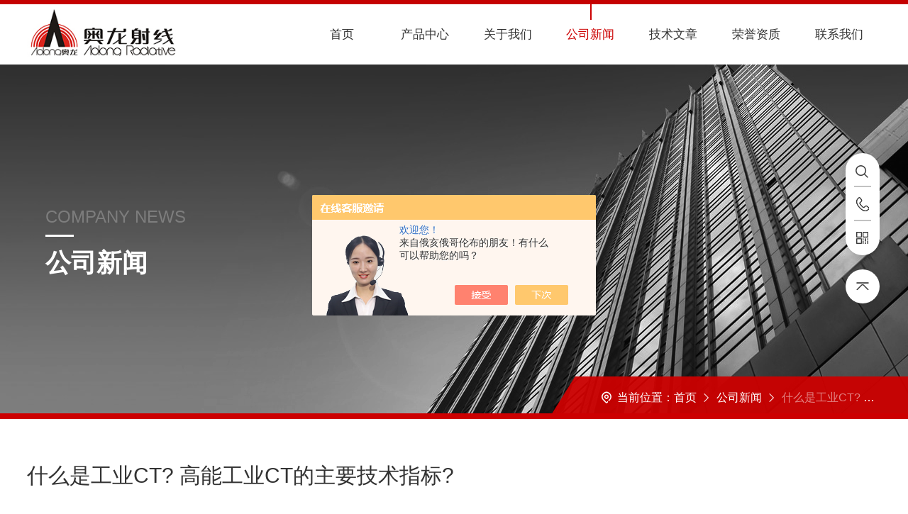

--- FILE ---
content_type: text/html; charset=utf-8
request_url: http://www.ddaolong.com/ddal2013-News-777591/
body_size: 5017
content:
<!DOCTYPE html PUBLIC "-//W3C//DTD XHTML 1.0 Transitional//EN" "http://www.w3.org/TR/xhtml1/DTD/xhtml1-transitional.dtd">
<html xmlns="http://www.w3.org/1999/xhtml">
<head>
<meta http-equiv="Content-Type" content="text/html; charset=utf-8" />
<meta http-equiv="X-UA-Compatible" content="IE=edge,chrome=1" />
<meta name="renderer" content="webkit|ie-comp|ie-stand">
<meta name="viewport" content="width=device-width, initial-scale=1, maximum-scale=1, user-scalable=no">
<title>什么是工业CT? 高能工业CT的主要技术指标?-丹东奥龙射线仪器集团有限公司</title>


<link rel="stylesheet" type="text/css" href="/skins/276094/css/swiper.min.css">
<script src="/skins/276094/js/jqueryNew.min.js"></script>
<script src="/skins/276094/js/swiper.min.js"></script>
<link rel="stylesheet" type="text/css" href="/skins/276094/css/style.css">
<link rel="shortcut icon" href="/skins/276094/favicon.ico">
<!--导航当前状态 JS-->
<script language="javascript" type="text/javascript"> 
	var nav= '4';
</script>
<!--导航当前状态 JS END-->
<script type="application/ld+json">
{
"@context": "https://ziyuan.baidu.com/contexts/cambrian.jsonld",
"@id": "http://www.ddaolong.com/ddal2013-News-777591/",
"title": "什么是工业CT? 高能工业CT的主要技术指标?",
"pubDate": "2016-12-19T15:14:15",
"upDate": "2017-01-06T16:00:40"
    }</script>
<script language="javaScript" src="/js/JSChat.js"></script><script language="javaScript">function ChatBoxClickGXH() { DoChatBoxClickGXH('https://chat.chem17.com',269051) }</script><script>!window.jQuery && document.write('<script src="https://public.mtnets.com/Plugins/jQuery/2.2.4/jquery-2.2.4.min.js" integrity="sha384-rY/jv8mMhqDabXSo+UCggqKtdmBfd3qC2/KvyTDNQ6PcUJXaxK1tMepoQda4g5vB" crossorigin="anonymous">'+'</scr'+'ipt>');</script><script type="text/javascript" src="https://chat.chem17.com/chat/KFCenterBox/276094"></script><script type="text/javascript" src="https://chat.chem17.com/chat/KFLeftBox/276094"></script><script>
(function(){
var bp = document.createElement('script');
var curProtocol = window.location.protocol.split(':')[0];
if (curProtocol === 'https') {
bp.src = 'https://zz.bdstatic.com/linksubmit/push.js';
}
else {
bp.src = 'http://push.zhanzhang.baidu.com/push.js';
}
var s = document.getElementsByTagName("script")[0];
s.parentNode.insertBefore(bp, s);
})();
</script>
</head>

<body>
<!--ly_Top 开始-->
<div class="ly_Top">
  <div class="lyTop_Main w1400">
    <div class="ly_Logo"> <a href="/"><img src="/Skins/276094/images/logo.jpg"  alt="丹东奥龙射线仪器集团有限公司" /></a> </div>
    
    <!--导航栏 开始-->
    <div class="ly_Nav"> 
      <!-- 控制menu -->
      <div class="nav_menu"> <span></span> <span></span> <span></span> </div>
      <!-- 菜单 -->
      <div class="nav_list">
        <ul>
          <li id="navId1"><a href="/">首页</a><em></em></li>
          <li id="navId2"><a href="/products.html">产品中心</a><em></em></li>
          <li id="navId3"><a href="/aboutus.html">关于我们</a><em></em></li>
          <li id="navId4"><a href="/news.html">公司新闻</a><em></em></li>
          <li id="navId5"><a href="/article.html">技术文章</a><em></em></li>
          <li id="navId6"><a href="/honor.html">荣誉资质</a><em></em></li>
          <li id="navId7"><a href="/contact.html">联系我们</a><em></em></li>
        </ul>
        <div class="nav_mask"></div>
      </div>
    </div>
    <!--导航栏 结束-->
    <div class="clear"></div>
  </div>
</div>
<script type="text/javascript">
	$('.nav_mask').click(function(){
		$('.nav_list').removeClass('open')
	})
	$('.nav_menu,.nav_list').click(function(e){
		e.stopPropagation()
	})
	$('.ly_Nav').find('.nav_menu').click(function(e){
		$('.nav_list').toggleClass('open')
	})
	$(function () {
		$(".nav_list ul li i").click(function(){
			var b=false;
			if($(this).attr("class")=="cur"){
			   b=true;
			}
			$(".nav_list ul li ul").prev("i").removeClass("cur");
			$(".nav_list>ul>li").children("ul").slideUp("fast");
			if(!b){
				$(this).addClass("cur");
				$(this).siblings("ul").slideDown("fast");
			}
		})
	});
</script> 
<script language="javascript" type="text/javascript">
	try {
		document.getElementById("navId" + nav).className = "active";
	}
	catch (e) {}
</script> 
<!--ly_Top 结束--> 

<script src="https://www.chem17.com/mystat.aspx?u=ddal2013"></script>

<!--内页banner-->
<div class="NyBanner NyBanner2">
	<img src="/skins/276094/images/nybanner.jpg" class="nyBa_Img" />
    <div class="NyBa_Con">
    	<span>COMPANY NEWS</span><i></i><p>公司新闻</p>
    </div>
    
    <!--NyCrumb 开始-->
    <div class="NyCrumb">
        <div class="NyCrumb_Main">
            <p class="pro2"><img src="/skins/276094/images/Crumb.png" class="Crumb" />当前位置：<a href="/">首页</a><img src="/skins/276094/images/jt7.png" class="CrumbJt" /><a href="/news.html">公司新闻</a><img src="/skins/276094/images/jt7.png" class="CrumbJt" /><span>什么是工业CT? 高能工业CT的主要技术指标?</span></p>
        </div>
    </div>
    <!--NyCrumb 结束-->
    
</div>
<!--内页banner-->

<!--内页行业应用-->
<div class="new_detil">
	<div class="w1400">
    	<div class="nyNewsDetail_Title"><h1>什么是工业CT? 高能工业CT的主要技术指标?</h1></div>
        <div class="nyNewsDetail_Tips">
            <span><img src="/skins/276094/images/date01.png" />更新时间：2017-01-06</span><span><img src="/skins/276094/images/hit.png" />点击次数：6898</span>
        </div>
        <div class="nyNewsDetail_Con ">
            <p><span style="font-family:微软雅黑,microsoft yahei; font-size:14px">&nbsp;<strong>高能工业CT</strong>是工业用计算机断层成像技术的简称，它能在对检测物体无损伤条件下，以二维断层图像或三维立体图像的形式，清晰、准确、直观地展示被检测物体内部的结构、组成、材质及缺损状况，被誉为当今*无损检测技术。工业CT技术涉及了核物理学、微电子学、光电子技术、仪器仪表、精密机械与控制、计算机图像处理与模式识别等多学科领域，是一个技术密集型的高科技产品。</span></p><p><span style="font-family:微软雅黑,microsoft yahei; font-size:14px">&nbsp; &nbsp; &nbsp; &nbsp; 高能工业CT广泛应用在汽车、材料、航天、航空、军工、国防等产业领域，为检测航天运载火箭及飞船航空发动机、大型武器的检测、地质结构的分析以及机械产品质量的重要检测手段。</span></p><p><span style="font-family:微软雅黑,microsoft yahei; font-size:14px">&nbsp; &nbsp; &nbsp; &nbsp; 工业CT系统性能指标</span><span style="font-family:微软雅黑,microsoft yahei; font-size:14px">&nbsp;</span></p><p><span style="font-family:微软雅黑,microsoft yahei; font-size:14px">&nbsp; &nbsp; &nbsp; &nbsp; &nbsp;1． &nbsp; 检测范围：主要说明该CT的检测对象。如能透射钢的zui大厚度，检测工件的zui大回转直径，检测工件的zui大高度或长度，检测工件的zui大重量等。</span><span style="font-family:微软雅黑,microsoft yahei; font-size:14px">&nbsp;</span></p><p><span style="font-family:微软雅黑,microsoft yahei; font-size:14px">&nbsp; &nbsp; &nbsp; &nbsp; &nbsp;2． &nbsp; &nbsp;使用的射线源：X射线能量大小、工作电压、工作电流及焦点尺寸。</span></p><p><span style="font-family:微软雅黑,microsoft yahei; font-size:14px">&nbsp; &nbsp; &nbsp; &nbsp; &nbsp;3． &nbsp; &nbsp;CT的扫描方式：具有哪几种扫描方式，有无数字射线检测或实时成像功能等。</span></p><p><span style="font-family:微软雅黑,microsoft yahei; font-size:14px">&nbsp; &nbsp; &nbsp; &nbsp; &nbsp;4． &nbsp; 扫描检测时间：指扫取一个断层数据的采集时间。</span></p><p><span style="font-family:微软雅黑,microsoft yahei; font-size:14px">&nbsp; &nbsp; &nbsp; &nbsp; &nbsp;5． &nbsp; 图像重建时间：指重建图像所需的时间。</span><span style="font-family:微软雅黑,microsoft yahei; font-size:14px">&nbsp;</span></p><p><span style="font-family:微软雅黑,microsoft yahei; font-size:14px">&nbsp; &nbsp; &nbsp; &nbsp; &nbsp;6． &nbsp; 分辨能力：是关键的性能指标，包括：</span></p><p><span style="font-family:微软雅黑,microsoft yahei; font-size:14px">&nbsp; &nbsp; &nbsp; &nbsp; &nbsp;&middot; 空间分辨率：是指从CT图像中能够辨别zui小物体的能力。</span></p><p><span style="font-family:微软雅黑,microsoft yahei; font-size:14px">&nbsp; &nbsp; &nbsp; &nbsp; &nbsp;&middot; 密度分辨率：它是利用图象的灰度去分辨被检物材质的基本方法（因为灰度是直接反映密度的）。</span></p><p><span style="font-family:微软雅黑,microsoft yahei; font-size:14px">&nbsp; &nbsp; &nbsp; &nbsp; &nbsp;&middot; 空间分辨率与密度分辨率的关系。在辐射剂量一定的情况下，空间分辨率与密度分辨率是相互矛盾的两个指标。</span></p><p><span style="font-family:微软雅黑,microsoft yahei; font-size:14px"><img alt="" src="http://img66.chem17.com/9/20161219/636177573446500107941.jpg" style="height:629px; width:600px" /></span></p>
        </div>
    	<div class="clear"></div>
    	<div class="NyPro_PrevNext">
            	<p class="NyProPrev"><img src="/skins/276094/images/jt10.png" />上一个：<a href="/ddal2013-News-781902/">微焦点X射线检测的主要技术参数说明</a></p>
                <a href="/news.html" class="NyProAll"><img src="/skins/276094/images/ProAll.png" />返回列表</a>
                <p class="NyProNext">下一个：<a href="/ddal2013-News-776231/">微焦点X射线检测是现代计技术和图像处理技术一体的高科技产品</a><img src="/skins/276094/images/jt11.png" /></p>
                <div class="clear"></div>
            </div>
    </div>
    
</div>
<!--内页行业应用-->

<!--底部 开始-->
<div class="ly_Foot">
  <div class="w1400">
    <div class="lyFoot_Top">
      <div class="lyFoot_lxfs"> <span>服务热线</span> <b>18341531533</b> </div>
      <div class="lyFoot_back"><a href="javascript:;"><img src="/Skins/276094/images/jt06.png" /></a></div>
      <div class="clear"></div>
    </div>
    <div class="lyFoot_Middle">
      <div class="lyFoot_ewm"> <img src="/Skins/276094/images/ewm.jpg" />
        <p>扫码加微信</p>
      </div>
      <div class="lyFoot_Nav">
        <dl>
          <dt>关于我们</dt>
          <dd><a href="/aboutus.html#ab01">公司简介</a></dd>
          <dd><a href="/aboutus.html#ab02">企业文化</a></dd>
          <dd style="display:none;"><a href="/aboutus.html#ab03">荣誉资质</a></dd>
        </dl>
        <dl>
          <dt>新闻文章</dt>
          <dd><a href="/news.html">公司新闻</a></dd>
          <dd><a href="/article.html">技术文章</a></dd>
          <dd><a href="/successcase.html">合作客户</a></dd>
        </dl>
        <dl>
          <dt>联系我们</dt>
          <dd><a href="/contact.html">联系方式</a></dd>
          <dd><a href="/order.html">在线留言</a></dd>
          <dd><a href="/contact.html#Map">地图导航</a></dd>
        </dl>
        <dl>
          <dt>产品导航</dt>
          
            <dd><a href="/ddal2013-ParentList-915923/">工业CT</a></dd>
          
            <dd><a href="/ddal2013-ParentList-1536316/">X射线在线实时成像系统</a></dd>
          
            <dd><a href="/ddal2013-ParentList-1536583/">便携式射线数字成像系统</a></dd>
          
        </dl>
      </div>
      <div class="clear"></div>
    </div>
    <div class="lyFoot_Copy">
      <div class="Copy_l">Copyright &copy; 2026丹东奥龙射线仪器集团有限公司 All Rights Reserved&nbsp;&nbsp;&nbsp;&nbsp;备案号：<a href="https://beian.miit.gov.cn/" target="_blank" rel="nofollow">辽ICP备09002145号-3</a></div>
      <div class="Copy_r">技术支持：<a href="https://www.chem17.com" target="_blank" rel="nofollow">化工仪器网&nbsp;&nbsp;&nbsp;&nbsp;<a href="https://www.chem17.com/login" target="_blank" rel="nofollow">管理登录</a>&nbsp;&nbsp;&nbsp;&nbsp;<a href="/sitemap.xml" target="_blank">sitemap.xml</a></div>
    </div>
  </div>
</div>
<!--底部 结束--> 

<!--漂浮 开始-->
<section class="z_slide_bar" style="display: block;">
  <ul>
    <li> <a href="javascript:;">
      <div class="ico"> <img src="/Skins/276094/images/pf_ss.png"> </div>
      <div class="con">
        <div class="search-input">
          <form class="form1" name="form1" method="post" action="/products.html">
            <input class="input1" name="keyword" type="text" placeholder="请输入产品名称">
            <input class="bnts" name="submit" style="cursor:pointer;" type="submit" value="">
          </form>
        </div>
      </div>
      </a> </li>
    <li> <a href="tel:18341531533">
      <div class="ico"> <img src="/Skins/276094/images/pf_tel.png"> </div>
      <div class="con">联系方式：18341531533</div>
      </a> </li>
    <li> <a href="javascript:;">
      <div class="ico"> <img src="/Skins/276094/images/pf_ewm.png"> </div>
      <div class="con code"> <img src="/Skins/276094/images/ewm.jpg"><p>扫码加微信</p> </div>
      </a> </li>
  </ul>
  <div class="z_retop"> <img src="/Skins/276094/images/pf_top.png"> </div>
</section>

<!--漂浮 结束--> 
<script type="text/javascript" src="/Skins/276094/js/customer.js"></script>

 <script type='text/javascript' src='/js/VideoIfrmeReload.js?v=001'></script>
  
</html>
</body>

--- FILE ---
content_type: text/css
request_url: http://www.ddaolong.com/skins/276094/css/style.css
body_size: 28379
content:
@charset "utf-8";
*{ margin:0; padding:0; box-sizing:border-box;-moz-box-sizing:border-box;-webkit-box-sizing:border-box;}
body{color: #333;}
body, div,dl,dt,dd,ul,ol,li,h1,h2,h3,h4,h5,h6,pre,form,fieldset,input,textarea,blockquote,p { margin:0; padding:0; font:14px/1.5 Microsoft Yahei,微软雅黑,Arial,\5FAE\8F6F\96C5\9ED1,Helvetica,sans-serif;}
table,td,tr,th { border-collapse: collapse; border-spacing: 0; font-size:14px;}
ol,ul {list-style:none;}
li { list-style-type:none;}
img { vertical-align:middle;border:0;}
address,cite,code,em,th,i { font-weight:normal; font-style:normal;}
.clear { clear:both; *zoom:1;}
.clear:after { display:block; overflow:hidden; clear:both; height:0; visibility:hidden; content:".";}
a {text-decoration:none; color:#333;cursor:pointer;}
a:visited { text-decoration:none;}
a:hover { text-decoration:none;}
a:active { text-decoration:none;}
.fl { float:left;}
.fr { float:right;}
/* 设置滚动条的样式 */
::-webkit-scrollbar { width:5px;}/* 滚动槽 */
::-webkit-scrollbar-track { background-color:#e6e6e6; border-radius:0px;}/* 滚动条滑块 */
::-webkit-scrollbar-thumb { background-color:#333;border-radius:4px;}
::-webkit-scrollbar-thumb:window-inactive { background-color:#ef6123;border-radius:4px;}

/* 按钮样式去除*/
input[type="button"], input[type="submit"], input[type="reset"] {-webkit-appearance: none;}
textarea {  -webkit-appearance: none;}
input{ border-radius: 0; } 

/*修改输入框placeholder的默认颜色*/
::-webkit-input-placeholder{
  color:#aaa;
}
::-moz-placeholder{   /* Mozilla Firefox 19+ */
  color:#aaa;
}
:-moz-placeholder{    /* Mozilla Firefox 4 to 18 */
  color:#aaa;
}
:-ms-input-placeholder{  /* Internet Explorer 10-11 */
  color:#aaa;
}

@font-face { font-family: "pangmen"; src: url('../fonts/pangmen.ttf'); }
.w1400 { width: 1400px; margin: 0 auto; }
@media screen and (max-width:1499px) {
.w1400 { width: 94%; }
}
/*头部 开始*/
.ly_Top { width: 100%; height: 106px; margin: 0; padding: 0; border-top: 6px solid #c50000; background: #fff; }
.lyTop_Main .ly_Logo { width: auto; height: 100px; overflow: hidden; float: left; }
.ly_Logo a { display: table-cell; vertical-align: middle; width: 100%; height: 100px; overflow: hidden; margin: 0; padding: 0; }
.ly_Logo a img { display: inline-block; max-width: 100%; height: auto; max-height: 100%; margin: 0; padding: 0; }
 @media (max-width:1680px) {
}
@media (max-width:1600px) {
.ly_Top { width: 100%; height: auto; margin: 0; }
.lyTop_Main .ly_Logo { height: 95px; }
.ly_Logo a { height: 95px; }
}
@media (max-width:1560px) {
}
@media (max-width:1440px) {
.lyTop_Main .ly_Logo { height: 90px; }
.ly_Logo a { height: 90px; }
}
@media (max-width:1366px) {
.lyTop_Main .ly_Logo { height: 85px; }
.ly_Logo a { height: 85px; }
}
@media (max-width:1280px) {
}
@media (max-width:1200px) {
.lyTop_Main .ly_Logo { height: 80px; }
.ly_Logo a { height: 80px; }
}
@media (max-width:1024px) {
.lyTop_Main .ly_Logo { height: 75px; }
.ly_Logo a { height: 75px; }
}
@media (max-width:920px) {
.lyTop_Main .ly_Logo { height: 70px; }
.ly_Logo a { height: 70px; }
}
@media (max-width: 767px) {
.lyTop_Main .ly_Logo { width: 80%; height: 60px; }
.ly_Logo a { height: 60px; }
}
/*导航栏 开始*/
.ly_Nav { width: 68%; height: auto; margin: 0; padding: 0; float: right;transition: all 0.5s; -webkit-transition: all 0.5s; -moz-transition: all 0.5s; -o-transition: all 0.5s; }
.ly_Nav li, .ly_Nav a { text-decoration: none; list-style: none; }
.ly_Nav ::-webkit-scrollbar {
display: none;
}
.ly_Nav .nav_list { width: 100%;transition: all 0.5s; -webkit-transition: all 0.5s; -moz-transition: all 0.5s; -o-transition: all 0.5s; }
.ly_Nav .nav_list > ul > li { display: inline-block; width: 14.285%; position: relative; list-style: none; padding: 32px 0; float: left; }
.ly_Nav .nav_list > ul > li:last-child { background: none; }
.ly_Nav .nav_list > ul > li > a { display: inline-block; width: 100%; line-height: 36px; color: #333; font-size: 18px; text-align: center; padding: 0; margin: 0; text-decoration: none; transition: all 0.5s; -webkit-transition: all 0.5s; -moz-transition: all 0.5s; -o-transition: all 0.5s; }
.ly_Nav .nav_list > ul > li:hover, .ly_Nav .nav_list > ul > li.active { }
.ly_Nav .nav_list > ul > li:hover > a, .ly_Nav .nav_list > ul > li.active > a { color: #cc0001; }
.ly_Nav .nav_list > ul > li > em { display: block; width: 2px; height: 0; overflow: hidden; background-color: #cc0001; margin: 0; padding: 0; position: absolute; top: 0; left: 50%;transition: all 0.5s; -webkit-transition: all 0.5s; -moz-transition: all 0.5s; -o-transition: all 0.5s; }
.ly_Nav .nav_list > ul > li:hover > em, .ly_Nav .nav_list > ul > li.active > em { height: 26%; }
.ly_Nav .nav_list > ul > li i { display: inline-block; width: 20px; height: 20px; background: url(../images/down.png) center center no-repeat; background-size: 10px 10px; vertical-align: middle; cursor: pointer; margin: 0; display: none; }
.ly_Nav .nav_list > ul > li i.cur { background: url(../images/up.png) center center no-repeat; background-size: 10px 10px; text-decoration: none; }
.ly_Nav .nav_list > ul > li ul { display: none; position: absolute; left: -17%; top: 80px; z-index: 9; width: 134%; overflow: hidden; background-color: #fff; border-top: 2px solid #cc0001; box-shadow: 0 4px 6px rgba(0, 0, 0, 0.1); border-radius: 0 0 2px 2px; }
.ly_Nav .nav_list > ul > li:hover ul { display: block; }
.ly_Nav .nav_list > ul > li ul li { width: 100%; overflow: hidden; margin: 0 auto; padding: 0; border-bottom: 1px solid rgba(85, 87, 89, 0.1); }
.ly_Nav .nav_list > ul > li ul li:last-child { border: 0; }
.ly_Nav .nav_list > ul > li ul li a { display: block; width: 100%; height: 40px; overflow: hidden; line-height: 40px; color: #555; font-size: 14px; text-align: center; white-space: nowrap; text-overflow: ellipsis; margin: 0 auto; padding: 0 8px; }
.ly_Nav .nav_list > ul > li ul li a:hover { color: #cc0001; }
.ly_Nav .nav_menu { display: none; }
@media (max-width:1680px) {
}
@media (max-width:1600px) {
.ly_Nav .nav_list > ul > li { padding: 30px 0 29px; }
}
@media (max-width:1560px) {
.ly_Nav .nav_list > ul > li > a { line-height: 50px; font-size: 17px; }
.ly_Nav .nav_list > ul > li { padding: 23px 0 22px; }
}
@media (max-width:1440px) {
.ly_Nav .nav_list > ul > li { padding: 20px 0; }
}
@media (max-width:1366px) {
.ly_Nav .nav_list > ul > li { padding: 18px 0 17px; }
}
@media (max-width:1280px) {
}
@media (max-width:1200px) {
.ly_Nav .nav_list > ul > li { padding: 15px 0; }
.ly_Nav .nav_list > ul > li > a { line-height: 50px; font-size: 16px; }
}
@media (max-width:1080px) {
}
@media (max-width:1024px) {
.ly_Nav { width: 68%; }
.ly_Nav .nav_list > ul > li { padding: 13px 0 12px; }
.ly_Nav .nav_list > ul > li > a { line-height: 50px; font-size: 15px; }
}
@media (max-width:920px) {
.ly_Nav { height: 0; margin: 0; }
.ly_Nav .nav_list { width: 60%; height: 100%; margin: 0; padding: 0; position: fixed; top: 0; left: -100%; z-index: 9999; }
.ly_Nav .nav_list ul { width: 60%; height: 100%; background-color: #fff; position: relative; z-index: 9999; }
.ly_Nav .nav_list .nav_mask { width: 100%; height: 100%; background-color: rgba(0, 0, 0, 0.6); position: absolute; left: 0; top: 0; z-index: 9998; }
.ly_Nav .nav_list ul > li { width: 100%; overflow: hidden; margin: 0 auto; padding: 0; background: none; box-sizing: border-box; position: relative; }
.ly_Nav .nav_list ul > li a { display: block; width: 100%; line-height: 55px; color: #333; font-size: 16px; text-align: left; padding: 0 60px 0 20px; border-bottom: 1px solid rgba(85, 87, 89, 0.1); }
.ly_Nav .nav_list > ul > li:hover, .ly_Nav .nav_list > ul > li.active { background-color: #cc0001; }
.ly_Nav .nav_list > ul > li:hover > a, .ly_Nav .nav_list > ul > li.active > a { color: #fff; border-bottom: 1px solid #cc0001; }
.ly_Nav .nav_list > ul > li > em { margin: 0; left: 20px; }
.ly_Nav .nav_list > ul > li i { display: block; width: 60px; height: 60px; background-size: 14px 9px; position: absolute; top: 0; right: 0; }
.ly_Nav .nav_list > ul > li i.cur { background-size: 14px 9px; }
.ly_Nav .nav_list > ul > li ul { width: 100%; overflow: hidden; position: inherit; left: inherit; top: inherit; background-color: #f8f8f8; box-shadow: none; border: 0; border-radius: 0; border-bottom: 1px solid rgba(85, 87, 89, 0.1); }
.ly_Nav .nav_list > ul > li:hover > em, .ly_Nav .nav_list > ul > li.active > em { display: none; }
.ly_Nav .nav_list > ul > li ul li a { height: 48px; line-height: 48px; color: #888; text-align: left; border: 0; padding: 0 40px; }
.ly_Nav .nav_menu { display: block; width: 40px; padding: 11px 9px; background-color: #cc0001; border-radius: 50%; margin: 0; position: absolute; top: 23px; right: 20px; }
.ly_Nav .nav_menu span { display: block; width: 100%; height: 2px; background-color: #fff; border-radius: 1px; }
.ly_Nav .nav_menu span + span { margin-top: 6px; }
.ly_Nav .open { width: 100%; overflow: auto; left: 0%; }
.ly_Nav .nav_menu:active { background-color: #cc0001; }
}
@media (max-width: 767px) {
.ly_Nav { height: 0; margin: 0; }
.ly_Nav .nav_list { width: 60%; height: 100%; margin: 0; padding: 0; position: fixed; top: 0; left: -100%; z-index: 9999; transition: 0.5s; -webkit-transition: 0.5s; }
.ly_Nav .nav_list ul { width: 60%; height: 100%; background-color: #fff; position: relative; z-index: 9999; }
.ly_Nav .nav_list .nav_mask { width: 100%; height: 100%; background-color: rgba(0, 0, 0, 0.6); position: absolute; left: 0; top: 0; z-index: 9998; }
.ly_Nav .nav_list ul > li { width: 100%; overflow: hidden; margin: 0 auto; padding: 0; background: none; box-sizing: border-box; position: relative; }
.ly_Nav .nav_list ul > li a { display: block; width: 100%; line-height: 48px; color: #555; font-size: 15px; text-align: left; padding: 0 48px 0 20px; border-bottom: 1px solid rgba(85, 87, 89, 0.1); }
.ly_Nav .nav_list > ul > li:hover, .ly_Nav .nav_list > ul > li.active { background-color: #cc0001; }
.ly_Nav .nav_list > ul > li:hover > a, .ly_Nav .nav_list > ul > li.active > a { color: #fff; border-bottom: 1px solid #cc0001; }
.ly_Nav .nav_list > ul > li > em { margin: 0; left: 20px; }
.ly_Nav .nav_list > ul > li i { display: block; width: 48px; height: 48px; background-size: 14px 9px; position: absolute; top: 0; right: 0; }
.ly_Nav .nav_list > ul > li i.cur { background-size: 14px 9px; }
.ly_Nav .nav_list > ul > li ul { width: 100%; overflow: hidden; position: inherit; left: inherit; top: inherit; background-color: #f8f8f8; box-shadow: none; border: 0; border-radius: 0; border-bottom: 1px solid rgba(85, 87, 89, 0.1); }
.ly_Nav .nav_list > ul > li:hover > em, .ly_Nav .nav_list > ul > li.active > em { display: none; }
.ly_Nav .nav_list > ul > li ul li a { height: 48px; line-height: 48px; color: #888; text-align: left; border: 0; padding: 0 20px 0 40px; }
.ly_Nav .nav_menu { display: block; width: 38px; padding: 10px; background-color: #cc0001; border-radius: 50%; margin: 0; position: absolute; top: 17px; right: 10px; }
.ly_Nav .nav_menu span { display: block; width: 100%; height: 2px; background-color: #fff; border-radius: 1px; }
.ly_Nav .nav_menu span + span { margin-top: 6px; }
.ly_Nav .open { width: 100%; overflow: auto; left: 0%; }
.ly_Nav .nav_menu:active { background-color: #cc0001; }
}
@media (max-width: 375px) {
.ly_Nav .nav_list ul > li a { font-size: 14px; }
}
/*导航栏 结束*/
/*头部 结束*/
/* banner 开始 */
.apple-banner { width: 100%; height: 600px; overflow: hidden; position: relative; z-index: 9; }
.apple-banner .swiper-container { width: 100%; height: 600px; position: relative; }
/*分页器*/
.apple-banner .swiper-container-horizontal>.swiper-pagination-bullets, .apple-banner .swiper-pagination-custom, .apple-banner .swiper-pagination-fraction { top: auto; bottom: 30px; }
.apple-banner .swiper-pagination-bullet { display: inline-block; width: 10px; height: 10px; border: 0; background: rgba(255,255,255,.5); margin: 0 4px; cursor: pointer; border-radius: 0; opacity: 1; border-radius: 50%; }
.apple-banner .swiper-pagination-bullet-active { background: #fff; border-radius: 10px; width: 36px; }
@media screen and (max-width:1499px) {
.apple-banner { height: 520px; }
.apple-banner .swiper-container1 { height: 520px; }
}
@media screen and (max-width:1299px) {
.apple-banner { height: 450px; }
.apple-banner .swiper-container { height: 450px; }
}
@media screen and (max-width:1200px) {
.apple-banner { height: 400px; }
.apple-banner .swiper-container { height: 400px; }
.apple-banner .swiper-container-horizontal>.swiper-pagination-bullets, .apple-banner .swiper-pagination-custom, .apple-banner .swiper-pagination-fractio { bottom: 20px; }
.apple-banner .swiper-pagination-bullet { width: 8px; height: 8px; }
.apple-banner .swiper-pagination-bullet-active { width: 30px; }
}
@media screen and (max-width:1023px) {
.apple-banner { height: 350px; }
.apple-banner .swiper-container { height: 350px; }
}
@media screen and (max-width:768px) {
.apple-banner { height: 300px; }
.apple-banner .swiper-container { height: 300px; }
.apple-banner .swiper-container-horizontal>.swiper-pagination-bullets, .apple-banner .swiper-pagination-custom, .apple-banner .swiper-pagination-fractio { bottom: 15px; }
.apple-banner .swiper-pagination-bullet { width: 8px; height: 8px; }
.apple-banner .swiper-pagination-bullet-active { width: 25px; }
}
@media screen and (max-width:600px) {
.apple-banner { height: 230px; }
.apple-banner .swiper-container { height: 230px; }
}
@media screen and (max-width:500px) {
.apple-banner { height: 180px; }
.apple-banner .swiper-container { height: 180px; }
}
@media screen and (max-width:375px) {
.apple-banner { height: 160px; }
.apple-banner .swiper-container { height: 160px; }
}
@media screen and (max-width:320px) {
.apple-banner { height: 140px; }
.apple-banner .swiper-container { height: 140px; }
}
/* banner 结束 */

/*产品直通车 开始*/
.lyPro_Menu { width: 100%; padding: 65px 0; background: #e9eaee; overflow: hidden; }
.lyPro_Menu .lyProMenu_tit { width: 189px; float: left; height: 169px; background: url(../images/protit_bg.png) no-repeat; background-size: cover; padding: 30px 0 0 20px; }
.lyPro_Menu .lyProMenu_tit b { display: block; color: #fff; font-size: 22px; }
.lyPro_Menu .lyProMenu_tit p { font-size: 13px; color: rgba(255,255,255,0.5); }
.lyPro_Menu .lyProMenu_tit a.lyProMenu_btn { display: block; margin-top: 30px; transition: all 0.5s; -webkit-transition: all 0.5s; -moz-transition: all 0.5s; -o-transition: all 0.5s;}
.lyPro_Menu .lyProMenu_tit:hover a.lyProMenu_btn { margin: 30px 0 0 10px; }
.lyPro_Menu .lyProMenu_list { width: calc(100% - 196px); float: right; height: 169px; overflow: hidden; }
.lyPro_Menu .lyProMenu_list dl {width: 24.625%;margin: 0 0.5% 0 0;float: left;background: #fff;padding: 15px 20px 0;height: 100%;}
.lyPro_Menu .lyProMenu_list dl:nth-child(4) { margin: 0; }
.lyPro_Menu .lyProMenu_list dl dt {width: 100%;margin: 5px 0 7px;overflow: hidden;}
.lyPro_Menu .lyProMenu_list dl dt img { display: block; width: 27px; height: 27px; float: left; }
.lyPro_Menu .lyProMenu_list dl dt a { display: block; color: #333; font-size: 18px; width: calc(100% - 35px); float: right; position: relative; overflow: hidden; white-space: nowrap; text-overflow: ellipsis; padding: 0 15px 0 0; height: 27px; line-height: 27px; transition: all 0.5s; -webkit-transition: all 0.5s; -moz-transition: all 0.5s; -o-transition: all 0.5s;}
.lyPro_Menu .lyProMenu_list dl dt a:after { display: block; content: ""; background: url(../images/jt02.png) no-repeat right center; width: 8px; height: 13px; position: absolute; right: 0; top: 7px; }
.lyPro_Menu .lyProMenu_list dl dt:hover a { color: #cc0001; width: calc(100% - 40px); }
.lyPro_Menu .lyProMenu_list dl dd { width: 48.5%; float: left; margin: 0 3% 0 0; }
.lyPro_Menu .lyProMenu_list dl dd:nth-child(odd) { margin: 0; }
.lyPro_Menu .lyProMenu_list dl dd em { display: block; width: 6px; height: 1px; overflow: hidden; margin: 13px 6px 13px 0; padding: 0; background-color: #999; float: left;transition: all 0.5s; -webkit-transition: all 0.5s; -moz-transition: all 0.5s; -o-transition: all 0.5s; }
.lyPro_Menu .lyProMenu_list dl dd a {display: block;width: 100%;height: 27px;overflow: hidden;line-height: 27px;color: #999;font-size: 14px;white-space: nowrap;text-overflow: ellipsis;margin: 0 auto;padding: 0;}
.lyPro_Menu .lyProMenu_list dl dd a:hover em { width: 12px; background-color: #cc0001; }
.lyPro_Menu .lyProMenu_list dl dd a:hover { color: #cc0001; }
.lyPro_Menu .lyProMenu_tit a.lyProMenu_Mbtn { display: none; }
 @media (max-width:1680px) {
}
 @media (max-width:1600px) {
}
 @media (max-width:1560px) {
.lyPro_Menu { padding: 55px 0; }
.lyPro_Menu .lyProMenu_list dl dt img { width: 26px; height: 26px; }
.lyPro_Menu .lyProMenu_list dl dt a { height: 26px; line-height: 26px; font-size: 17px; width: calc(100% - 33px); }
.lyPro_Menu .lyProMenu_list dl dt:hover a { width: calc(100% - 33px); }
}
 @media (max-width:1440px) {
}
 @media (max-width:1366px) {
.lyPro_Menu { padding: 45px 0; }
.lyPro_Menu .lyProMenu_list dl {padding: 15px 15px;}
.lyPro_Menu .lyProMenu_list dl dt { margin: 5px 0 9px; }
.lyPro_Menu .lyProMenu_list dl dt img { width: 24px; height: 24px; }
.lyPro_Menu .lyProMenu_list dl dt a { height: 24px; line-height: 24px; font-size: 16px; width: calc(100% - 32px); }
.lyPro_Menu .lyProMenu_list dl dt a:after { width: 7px; height: 11px; }
.lyPro_Menu .lyProMenu_list dl dd a { font-size: 13px; }
.lyPro_Menu .lyProMenu_list dl dt:hover a { width: calc(100% - 32px); }
}
 @media (max-width:1280px) {
}
 @media (max-width:1200px) {
.lyPro_Menu .lyProMenu_list dl { padding: 12px 15px; }
.lyPro_Menu .lyProMenu_list dl dt { margin: 0 0 5px; }
.lyPro_Menu .lyProMenu_list dl dt img { width: 22px; height: 22px; }
.lyPro_Menu .lyProMenu_list dl dt a { height: 22px; line-height: 22px; font-size: 15px; width: calc(100% - 30px); }
.lyPro_Menu .lyProMenu_list dl dt a:after { width: 6px; height: 10px; }
.lyPro_Menu .lyProMenu_list dl dd { width: 100%; }
.lyPro_Menu .lyProMenu_list dl dd a { font-size: 13px; height: 25px; line-height: 25px; }
.lyPro_Menu .lyProMenu_list dl dt:hover a { width: calc(100% - 30px); }
}
 @media (max-width:1080px) {
}
 @media (max-width:1024px) {
.lyPro_Menu { padding: 35px 0; }
.lyPro_Menu .lyProMenu_tit b { font-size: 18px; }
.lyPro_Menu .lyProMenu_list dl { width: 24.4%; margin: 0 0.8% 0 0; padding: 10px; }
.lyPro_Menu .lyProMenu_list dl dt { margin: 3px 0 5px; }
.lyPro_Menu .lyProMenu_list dl dt img { width: 20px; height: 20px; }
.lyPro_Menu .lyProMenu_list dl dt a { height: 20px; line-height: 20px; font-size: 14px; width: calc(100% - 28px); }
.lyPro_Menu .lyProMenu_list dl dt a:after { width: 6px; height: 10px; top: 5px; }
.lyPro_Menu .lyProMenu_list dl dd { width: 100%; }
.lyPro_Menu .lyProMenu_list dl dd a { font-size: 13px; height: 25px; line-height: 25px; }
.lyPro_Menu .lyProMenu_list dl dt:hover a { width: calc(100% - 28px); }
}
 @media (max-width:920px) {
.lyPro_Menu .lyProMenu_tit { width: 100%; height: auto; padding: 15px 20px; position: relative; }
.lyPro_Menu .lyProMenu_tit b { font-size: 16px; }
.lyPro_Menu .lyProMenu_tit a.lyProMenu_btn { display: none; }
.lyPro_Menu .lyProMenu_tit a.lyProMenu_Mbtn { display: block; position: absolute; right: 15px; width: 24px; height: 24px; top: 16px; margin: 0; }
.lyPro_Menu .lyProMenu_tit a.lyProMenu_Mbtn img { display: block; width: 100%; }
.lyPro_Menu .lyProMenu_tit a.lyProMenu_Mbtn.on { transform: rotate(90deg); }
.lyPro_Menu .lyProMenu_tit p { display: none; }
.lyPro_Menu .lyProMenu_list { width: 100%; height: auto; padding: 0 0 20px; background: #fff; display: none; }
.lyPro_Menu .lyProMenu_list dl { width: 50%; margin: 0; padding: 20px 20px 0; }
.lyPro_Menu .lyProMenu_list dl dt { margin: 5px 0 8px; }
.lyPro_Menu .lyProMenu_list dl dt a { font-size: 15px; height: 20px; line-height: 20px; width: calc(100% - 28px); }
.lyPro_Menu .lyProMenu_list dl dt a:after { width: 6px; height: 10px; top: 5px; }
.lyPro_Menu .lyProMenu_list dl dt img { width: 20px; height: 20px; }
.lyPro_Menu .lyProMenu_list dl dd { width: 48.5%; }
.lyPro_Menu .lyProMenu_list dl dd a { font-size: 13px; }
.lyPro_Menu .lyProMenu_list.on { display: block; }
.lyPro_Menu .lyProMenu_list dl dt:hover a { width: calc(100% - 28px); }
}
 @media (max-width:820px) {
.lyPro_Menu { padding: 25px 0; }
}
 @media (max-width:767px) {
.lyPro_Menu .lyProMenu_tit { width: 100%; height: auto; padding: 12px 20px; position: relative; }
.lyPro_Menu .lyProMenu_tit a.lyProMenu_Mbtn { top: 12px; }
}
 @media (max-width:500px) {
.lyPro_Menu .lyProMenu_list { padding: 0 0 15px; }
.lyPro_Menu .lyProMenu_list dl { width: 100%; margin: 0; padding: 15px 15px 0; }
.lyPro_Menu .lyProMenu_list dl dd { width: 48.5%; }
}
 @media (max-width:320px) {
}
 @media (max-width:280px) {
}
/*产品直通车 结束*/

/*产品展示 开始*/
.lyIdx_Pro { width: 100%; padding: 65px 0; background: #1a1e25; overflow: hidden; }
.lyIdx_tit { width: 235px; float: left; border-left: 6px solid #cc0001; padding: 0 0 0 35px; position: relative; }
.lyIdx_tit span { display: block; color: #fff; font-size: 36px; line-height: 40px; margin-bottom: 15px; }
.lyIdx_tit p { color: #fff; font-size: 36px; }
.lyIdx_tit1 span, .lyIdx_tit1 p { color: #333; }
.lyIdxtit_btn, .lyIdxAtit_btn { display: block; width: 140px; height: 40px; line-height: 40px; background: #cc0001; color: #fff; font-size: 15px; text-align: center; margin: 150px 0 24px; border-radius: 3px; position:relative; z-index:2; }
.lyIdxAtit_btn { margin: 0; }
.lyIdxtit_btn i, .lyIdxAtit_btn i { display: inline-block; margin: 0 0 0 8px; transition: all 0.5s; -webkit-transition: all 0.5s; -moz-transition: all 0.5s; -o-transition: all 0.5s;}
.lyIdxtit_btn:hover i, .lyIdxAtit_btn:hover i { margin: 0 0 0 12px; }
.lyIdx_tit:after { content: ""; display: block; background: url(../images/ico02.png) no-repeat; width: 133px; height: 91px; position: absolute; bottom: 0; left: 37px; z-index:1; }
.lyIdx_titys { margin: 90px 0 15px; }
.lyIdx_titys:after { content: ""; display: block; background: url(../images/ico03.png) no-repeat; width: 133px; height: 91px; position: absolute; bottom: 0; left: 34px; }
.lyIdx_titys em { display: block; color: #9795a0; font-size: 16px; line-height: 30px; }
.lyIdx_Pro .lyIdxPro_list { width: calc(100% - 265px); float: right; }
.lyIdxPro_list .lyIdxPro_Box { width: 100%; padding: 20px 20px 40px; overflow: hidden; background: #fff; position: relative; }
.lyIdxPro_list .lyIdxPro_Box .lyIdxPro_Name { width: 100%; height: 50px; line-height: 50px; border-bottom: 1px solid #ddd; }
.lyIdxPro_list .lyIdxPro_Box .lyIdxPro_Name span { display: block; color: #303030; font-size: 18px; font-weight: bold; float: left; overflow: hidden; white-space: nowrap; text-overflow: ellipsis; width: calc(100% - 25px); }
.lyIdxPro_list .lyIdxPro_Box .lyIdxPro_Name img { display: block; float: right; margin-top: 15px; }
.lyIdxPro_list .lyIdxPro_Box .lyIdxPro_Img { display: block; height: 200px; position: relative; overflow: hidden; margin-top: 10px; }
.lyIdxPro_list .lyIdxPro_Box .lyIdxPro_Img img { display: block; max-height: 100%; max-width: 100%; margin: auto; position: absolute; top: 0; left: 0; right: 0; bottom: 0;transition: all 0.5s; -webkit-transition: all 0.5s; -moz-transition: all 0.5s; -o-transition: all 0.5s; }
.lyIdxPro_list .lyIdxPro_Box:hover .lyIdxPro_Img img { -webkit-transform: scale(1.1); -moz-transform: scale(1.1); transform: scale(1.1); }
.lyIdxPro_list .swiper-slide .lyIdxPro_Box:after { content: ""; display: block; width: 92px; height: 92px; background: #d0d0d0; color: #fff; font-size: 20px; font-family: pangmen; position: absolute; bottom: -50px; right: -60px; line-height: 50px; border-radius: 50px; padding: 0 0 0 15px; }
.lyIdxPro_list .swiper-slide:nth-child(1) .lyIdxPro_Box:after { content: "01"; padding: 0 0 0 20px; right: -65px; }
.lyIdxPro_list .swiper-slide:nth-child(2) .lyIdxPro_Box:after { content: "02"; }
.lyIdxPro_list .swiper-slide:nth-child(3) .lyIdxPro_Box:after { content: "03"; }
.lyIdxPro_list .swiper-slide:nth-child(4) .lyIdxPro_Box:after { content: "04"; }
.lyIdxPro_list .swiper-slide:nth-child(5) .lyIdxPro_Box:after { content: "05"; }
.lyIdxPro_list .swiper-slide:nth-child(6) .lyIdxPro_Box:after { content: "06"; }
.lyIdxPro_list .swiper-slide:nth-child(7) .lyIdxPro_Box:after { content: "07"; }
.lyIdxPro_list .swiper-slide:nth-child(8) .lyIdxPro_Box:after { content: "08"; }
.lyIdxPro_list .swiper-slide:nth-child(9) .lyIdxPro_Box:after { content: "09"; }
.lyIdxPro_list .swiper-slide:nth-child(10) .lyIdxPro_Box:after { content: "10"; padding: 0 0 0 20px; right: -65px; }
.lyIdxPro_list .swiper-slide:nth-child(11) .lyIdxPro_Box:after { content: "11";padding: 0 0 0 25px; right: -70px; }
.lyIdxPro_list .swiper-slide:nth-child(12) .lyIdxPro_Box:after { content: "12"; padding: 0 0 0 20px; right: -65px;}
.lyIdxPro_list .swiper-slide:hover .lyIdxPro_Box:after { background: #c10000; }
.lyIdxPro_list .swiper-slide:hover .lyIdxPro_Name a { color: #c10000; }
@media (max-width:1680px) {
}
 @media (max-width:1600px) {
}
 @media (max-width:1560px) {
.lyIdx_Pro { padding: 55px 0; }
.lyIdx_tit { padding: 0 0 0 30px; }
.lyIdx_tit span { font-size: 34px; line-height: 37px; margin-bottom: 12px; }
.lyIdx_tit p { font-size: 34px; }
.lyIdx_Pro .lyIdxPro_list { width: calc(100% - 260px); }
.lyIdxPro_list .lyIdxPro_Box .lyIdxPro_Img { height: 190px; }
.lyIdx_tit:after { left: 29px; }
.lyIdxPro_list .lyIdxPro_Box .lyIdxPro_Name span { font-size: 17px; }
.lyIdxPro_list .swiper-slide .lyIdxPro_Box:after { font-size: 18px; }
}
 @media (max-width:1440px) {
}
 @media (max-width:1366px) {
.lyIdx_Pro { padding: 45px 0; }
.lyIdx_tit { padding: 0 0 0 25px; }
.lyIdx_tit span { font-size: 30px; line-height: 35px; margin-bottom: 10px; }
.lyIdx_tit p { font-size: 30px; }
.lyIdxPro_list .lyIdxPro_Box .lyIdxPro_Img { height: 185px; }
.lyIdx_tit:after { left: 29px; }
.lyIdx_Pro .lyIdxPro_list { width: calc(100% - 250px); }
.lyIdxPro_list .lyIdxPro_Box .lyIdxPro_Name span { font-size: 17px; }
.lyIdxPro_list .swiper-slide .lyIdxPro_Box:after { font-size: 17px; }
.lyIdx_titys em { font-size: 15px; }
}
 @media (max-width:1280px) {
}
 @media (max-width:1200px) {
.lyIdx_tit { padding: 0 0 0 20px; }
.lyIdx_tit span { font-size: 28px; line-height: 35px; margin-bottom: 10px; }
.lyIdx_tit p { font-size: 28px; }
.lyIdxPro_list .lyIdxPro_Box .lyIdxPro_Img { height: 180px; }
.lyIdx_tit:after { left: 24px; }
.lyIdx_Pro .lyIdxPro_list { width: calc(100% - 240px); }
.lyIdxPro_list .lyIdxPro_Box .lyIdxPro_Name span { font-size: 16px; }
.lyIdxPro_list .swiper-slide .lyIdxPro_Box:after { font-size: 16px; }
}
 @media (max-width:1080px) {
}
 @media (max-width:1024px) {
.lyIdx_Pro { padding: 35px 0; }
.lyIdx_tit { padding: 0 0 0 20px; width: 215px; }
.lyIdx_tit span { font-size: 26px; line-height: 30px; margin-bottom: 5px; }
.lyIdx_tit p { font-size: 26px; }
.lyIdx_Pro .lyIdxPro_list { width: calc(100% - 220px); }
.lyIdxPro_list .lyIdxPro_Box .lyIdxPro_Img { height: 170px; }
.lyIdxtit_btn, .lyIdxAtit_btn { width: 130px; font-size: 14px; }
.lyIdx_tit:after { left: 19px; }
.lyIdx_titys em { font-size: 14px; }
}
 @media (max-width:920px) {
}
 @media (max-width:820px) {
.lyIdx_Pro { padding: 25px 0; }
.lyIdx_tit { padding: 0 0 0 20px; }
.lyIdx_tit span { font-size: 24px; }
.lyIdx_tit p { font-size: 24px; }
.lyIdxPro_list .lyIdxPro_Box .lyIdxPro_Img { height: 170px; }
}
 @media (max-width:767px) {
.lyIdx_tit { width: 100%; padding: 0 0 0 15px; }
.lyIdx_tit span { font-size: 20px; line-height: 20px; margin-bottom: 5px; }
.lyIdx_tit p { font-size: 20px; }
.lyIdxtit_btn { margin: 0; position: absolute; top: 8px; right: 0; }
.lyIdx_titys { margin: 0; position: absolute; top: 0; right: 0; }
.lyIdx_titys em { font-size: 14px; }
.lyIdx_tit:after {bottom: -28px;left: inherit;background-size: 80%;right: -10px;}
.lyIdx_titys:after { bottom: -24px; left: 27px; background-size: 80%; }
.lyIdx_Pro .lyIdxPro_list { width: 100%; margin-top: 30px; }
.lyIdxPro_list .lyIdxPro_Box { padding: 10px 20px 20px; }
.lyIdxPro_list .lyIdxPro_Box .lyIdxPro_Img { height: 180px; }
.lyIdxPro_list .lyIdxPro_Box .lyIdxPro_Name span { font-size: 15px; }
.lyIdxPro_list .swiper-slide .lyIdxPro_Box:after { font-size: 16px; }
}
 @media (max-width:320px) {
.lyIdx_titys { top: -4px; }
.lyIdx_titys em { font-size: 13px; }
}
 @media (max-width:280px) {
}
/*产品展示 结束*/

/*首页优势 开始*/
.lyIdx_Advantage { width: 100%; padding: 65px 0; background: #f7fbff; overflow: hidden; }
.lyIdx_Advantage .lyIdxAdv_list { width: calc(100% - 265px); float: right; }
.lyIdxAdv_list ul li { width: 22.75%; float: left; text-align: center; margin: 0 3% 0 0; }
.lyIdxAdv_list ul li:last-child { margin-right: 0; }
.lyIdxAdv_list ul li .lyIdxAdv_Img { width: 170px; height: 170px; margin: 0 auto 10px;transition: all 0.5s; -webkit-transition: all 0.5s; -moz-transition: all 0.5s; -o-transition: all 0.5s; }
.lyIdxAdv_list ul li .lyIdxAdv_Img img { display: block; width: 100%; }
.lyIdxAdv_list ul li .lyIdxAdv_text span { display: block; font-size: 36px; color: #333; position: relative; }
.lyIdxAdv_list ul li .lyIdxAdv_text span sup { font-size: 18px; color: #333; position: absolute; top: 0; margin: 0 0 0 5px; }
.lyIdxAdv_list ul li:nth-child(1) .lyIdxAdv_text span sup, .lyIdxAdv_list ul li:nth-child(4) .lyIdxAdv_text span sup { font-size: 16px; }
.lyIdxAdv_list ul li .lyIdxAdv_text p { font-size: 16px; color: #333; text-align: center; }
.lyIdxAdv_list ul li:hover .lyIdxAdv_Img { transform: rotateY(180deg); }
@media (max-width:1680px) {
}
 @media (max-width:1600px) {
}
 @media (max-width:1560px) {
.lyIdx_Advantage { padding: 55px 0; }
.lyIdx_Advantage .lyIdxAdv_list { width: calc(100% - 260px); }
.lyIdxAdv_list ul li .lyIdxAdv_Img { width: 160px; height: 160px; }
.lyIdxAdv_list ul li .lyIdxAdv_text span { font-size: 34px; }
.lyIdxAdv_list ul li .lyIdxAdv_text span sup { font-size: 17px; }
}
 @media (max-width:1440px) {
}
 @media (max-width:1366px) {
.lyIdx_Advantage { padding: 45px 0; }
.lyIdx_Advantage .lyIdxAdv_list { margin-top: 5px; width: calc(100% - 250px); }
.lyIdxAdv_list ul li .lyIdxAdv_Img { width: 150px; height: 150px; }
.lyIdxAdv_list ul li .lyIdxAdv_text span { font-size: 32px; }
.lyIdxAdv_list ul li .lyIdxAdv_text span sup { font-size: 16px; }
.lyIdxAdv_list ul li:nth-child(1) .lyIdxAdv_text span sup, .lyIdxAdv_list ul li:nth-child(4) .lyIdxAdv_text span sup { font-size: 15px; }
.lyIdxAdv_list ul li .lyIdxAdv_text p { font-size: 15px; }
}
 @media (max-width:1280px) {
}
 @media (max-width:1200px) {
.lyIdx_Advantage .lyIdxAdv_list { width: calc(100% - 240px); margin-top: 5px; }
.lyIdxAdv_list ul li .lyIdxAdv_Img { width: 140px; height: 140px; }
.lyIdxAdv_list ul li .lyIdxAdv_text span { font-size: 30px; }
.lyIdxAdv_list ul li .lyIdxAdv_text span sup { font-size: 15px; }
.lyIdxAdv_list ul li:nth-child(1) .lyIdxAdv_text span sup, .lyIdxAdv_list ul li:nth-child(4) .lyIdxAdv_text span sup { font-size: 15px; }
.lyIdxAdv_list ul li .lyIdxAdv_text p { font-size: 15px; }
}
 @media (max-width:1080px) {
}
 @media (max-width:1024px) {
.lyIdx_Advantage { padding: 35px 0; }
.lyIdx_Advantage .lyIdxAdv_list { width: calc(100% - 220px); margin-top: 10px; }
.lyIdxAdv_list ul li .lyIdxAdv_Img { width: 120px; height: 120px; }
.lyIdxAdv_list ul li .lyIdxAdv_text span { font-size: 26px; }
.lyIdxAdv_list ul li .lyIdxAdv_text span sup { font-size: 15px; }
.lyIdxAdv_list ul li:nth-child(1) .lyIdxAdv_text span sup, .lyIdxAdv_list ul li:nth-child(4) .lyIdxAdv_text span sup { font-size: 15px; }
.lyIdxAdv_list ul li .lyIdxAdv_text p { font-size: 15px; }
}
 @media (max-width:920px) {
.lyIdx_Advantage .lyIdxAdv_list { margin-top: 20px; }
.lyIdxAdv_list ul li .lyIdxAdv_Img { width: 110px; height: 110px; }
.lyIdxAdv_list ul li .lyIdxAdv_text span { font-size: 24px; }
.lyIdxAdv_list ul li .lyIdxAdv_text span sup { font-size: 14px; }
.lyIdxAdv_list ul li:nth-child(1) .lyIdxAdv_text span sup, .lyIdxAdv_list ul li:nth-child(4) .lyIdxAdv_text span sup { font-size: 14px; }
.lyIdxAdv_list ul li .lyIdxAdv_text p { font-size: 14px; }
}
 @media (max-width:820px) {
.lyIdx_Advantage { padding: 25px 0; }
}
 @media (max-width:767px) {
.lyIdx_Advantage .lyIdxAdv_list { width: 100%; margin-top: 10px; }
.lyIdxAdv_list ul li { width: 22.75%; margin-top: 20px; }
.lyIdxAdv_list ul li .lyIdxAdv_Img { width: 100px; height: 100px; }
.lyIdxAdv_list ul li .lyIdxAdv_text span { font-size: 20px; }
.lyIdxAdv_list ul li .lyIdxAdv_text span sup { font-size: 14px; }
.lyIdxAdv_list ul li:nth-child(1) .lyIdxAdv_text span sup, .lyIdxAdv_list ul li:nth-child(4) .lyIdxAdv_text span sup { font-size: 14px; }
.lyIdxAdv_list ul li .lyIdxAdv_text p { font-size: 14px; }
}
 @media (max-width:600px) {
.lyIdxAdv_list ul li { width: 50%; margin: 20px 0 0; }
.lyIdxAdv_list ul li .lyIdxAdv_text p { font-size: 13px; }
.lyIdxAdv_list ul li:nth-child(1) .lyIdxAdv_text span sup, .lyIdxAdv_list ul li:nth-child(4) .lyIdxAdv_text span sup { font-size: 13px; }
.lyIdxAdv_list ul li .lyIdxAdv_text p { font-size: 13px; }
}
 @media (max-width:280px) {
}
/*首页优势 结束*/

/*关于我们 开始*/
.lyIdx_About { width: 100%; padding: 65px 0; background: url(../images/lyAbout_Bg.png) no-repeat; background-size: cover; overflow: hidden; }
.lyIdx_About .lyIdxAbout_l { width: 70%; float: left; }
.lyIdxAbout_l .lyIdxAbout_tit { width: 70px; float: left; text-align: center; margin-top: 25px; }
.lyIdxAbout_l .lyIdxAbout_tit em { display: inline-block; width: 1px; height: 60px; background: #fff; }
.lyIdxAbout_l .lyIdxAbout_tit b { display: block; font-size: 80px; color: #fff; writing-mode: vertical-lr; margin-top: 15px; line-height: 70px; }
.lyIdxAbout_l .lyIdxAbout_Con { width: calc(100% - 150px); float: right; padding: 65px 80px 0 30px; }
.lyIdxAbout_l .lyIdxAbout_Con .lyIdxAbout_Name { font-size: 30px; color: #fff; font-weight: bold; }
.lyIdxAbout_l .lyIdxAbout_Con .lyIdxAbout_Ms { font-size: 15px; line-height: 30px; color: rgba(255,255,255,0.7); overflow: hidden; display: -webkit-box; -webkit-line-clamp: 7; -webkit-box-orient: vertical; text-overflow: ellipsis; word-break: break-all; height: 205px; margin: 30px 0 60px; }
.lyIdxAbout_l .lyIdxAbout_Con .lyIdxAbout_Ms p, .lyIdxAbout_l .lyIdxAbout_Con .lyIdxAbout_Ms span { font-size: 15px; line-height: 30px; color: rgba(255,255,255,0.7); }
.lyIdx_About .lyIdxAbout_r { width: 20%; float: right; padding: 65px 0 0; }
.lyIdxAbout_r ul li { width: 47.5%; float: left; margin: 0 5% 15px 0; float: left; background: rgba(0,0,0,0.7); height: 140px; padding: 25px 20px; }
.lyIdxAbout_r ul li:nth-child(2n+2) { margin-right: 0; }
.lyIdxAbout_r ul li:nth-child(2) { margin-top: 100px; }
.lyIdxAbout_r ul li:nth-child(3) { margin-top: -100px; }
.lyIdxAbout_r ul li .lyIdxAbout_Ico { width: 36px; height: 36px; margin: 0 0 25px; }
.lyIdxAbout_r ul li .lyIdxAbout_Ico img { display: block; width: 100%; }
.lyIdxAbout_r ul li a { display: block; font-size: 15px; color: #fff; font-weight: bold; }
.lyIdxAbout_r ul li em { display: block; width: 29px; height: 1px; background: rgba(255,255,255,0.5); margin-top: 7px; transition: all 0.5s; -webkit-transition: all 0.5s; -moz-transition: all 0.5s; -o-transition: all 0.5s;}
.lyIdxAbout_r ul li:hover { background: #db0112; }
.lyIdxAbout_r ul li:hover em { width: 70%; }
@media (max-width:1680px) {
}
 @media (max-width:1600px) {
}
 @media (max-width:1560px) {
.lyIdx_About { padding: 55px 0; }
.lyIdxAbout_l .lyIdxAbout_Con { width: calc(100% - 135px); padding: 55px 60px 0 30px; }
.lyIdxAbout_l .lyIdxAbout_Con .lyIdxAbout_Name { font-size: 28px; }
.lyIdx_About .lyIdxAbout_r { padding: 55px 0 0; }
}
 @media (max-width:1440px) {
}
 @media (max-width:1366px) {
.lyIdx_About { padding: 45px 0; }
.lyIdxAbout_l .lyIdxAbout_tit { width: 65px; }
.lyIdxAbout_l .lyIdxAbout_tit b { font-size: 70px; line-height: 65px; }
.lyIdxAbout_l .lyIdxAbout_Con { width: calc(100% - 120px); padding: 45px 50px 0 20px; }
.lyIdxAbout_l .lyIdxAbout_Con .lyIdxAbout_Name { font-size: 26px; }
.lyIdx_About .lyIdxAbout_r { width: 23%; padding: 45px 0 0; }
}
 @media (max-width:1280px) {
}
 @media (max-width:1200px) {
.lyIdxAbout_l .lyIdxAbout_tit { width: 60px; }
.lyIdxAbout_l .lyIdxAbout_tit b { font-size: 60px; line-height: 60px; }
.lyIdxAbout_l .lyIdxAbout_Con { width: calc(100% - 100px); padding: 35px 50px 0 30px; }
.lyIdxAbout_l .lyIdxAbout_Con .lyIdxAbout_Name { font-size: 24px; }
.lyIdxAbout_l .lyIdxAbout_Con .lyIdxAbout_Ms { margin: 25px 0 50px; }
.lyIdx_About .lyIdxAbout_r { width: 25%; padding: 35px 0 0; }
.lyIdxAbout_r ul li { height: auto; padding: 20px; }
}
 @media (max-width:1080px) {
}
 @media (max-width:1024px) {
.lyIdx_About { padding: 35px 0; }
.lyIdxAbout_l .lyIdxAbout_tit { width: 50px; }
.lyIdxAbout_l .lyIdxAbout_tit b { font-size: 55px; line-height: 50px; }
.lyIdxAbout_l .lyIdxAbout_Con { width: calc(100% - 80px); padding: 25px 50px 0 30px; }
.lyIdxAbout_l .lyIdxAbout_Con .lyIdxAbout_Name { font-size: 22px; }
.lyIdxAbout_l .lyIdxAbout_Con .lyIdxAbout_Ms { font-size: 14px; line-height: 28px; height: 200px; margin: 20px 0 40px; }
.lyIdx_About .lyIdxAbout_r { width: 28%; padding: 25px 0 0; }
.lyIdxAbout_r ul li { height: auto; padding: 20px; }
.lyIdxAbout_r ul li:nth-child(2) { margin-top: 80px; }
.lyIdxAbout_r ul li:nth-child(3) { margin-top: -80px; }
.lyIdxAbout_r ul li .lyIdxAbout_Ico { margin: 0 0 20px; }
}
 @media (max-width:920px) {
}
 @media (max-width:820px) {
.lyIdx_About { padding: 25px 0; }
.lyIdxAbout_l .lyIdxAbout_tit { width: 40px; }
.lyIdxAbout_l .lyIdxAbout_tit b { font-size: 50px; line-height: 40px; }
.lyIdxAbout_l .lyIdxAbout_Con { width: calc(100% - 70px); padding: 30px 40px 0 20px; }
.lyIdxAbout_l .lyIdxAbout_Con .lyIdxAbout_Name { font-size: 20px; }
.lyIdxAbout_l .lyIdxAbout_Con .lyIdxAbout_Ms { font-size: 14px; line-height: 26px; height: 180px; margin: 20px 0 40px; }
.lyIdx_About .lyIdxAbout_r { width: 28%; padding: 30px 0 0; }
.lyIdxAbout_r ul li { height: auto; padding: 20px; }
.lyIdxAbout_r ul li .lyIdxAbout_Ico { width: 28px; height: 28px; margin: 0 0 15px; }
.lyIdxAbout_r ul li a { font-size: 14px; }
}
 @media (max-width:767px) {
.lyIdx_About .lyIdxAbout_l { width: 100%; }
.lyIdxAbout_l .lyIdxAbout_tit { width: 50px; margin: 0; }
.lyIdxAbout_l .lyIdxAbout_tit b { font-size: 40px; line-height: 50px; }
.lyIdxAbout_l .lyIdxAbout_Con { width: calc(100% - 80px); padding: 0 10px 0 0; }
.lyIdxAbout_l .lyIdxAbout_Con .lyIdxAbout_Name { font-size: 18px; }
.lyIdxAbout_l .lyIdxAbout_Con .lyIdxAbout_Ms { margin: 10px 0 30px; }
.lyIdx_About .lyIdxAbout_r { width: 100%; padding: 30px 20px 0; }
.lyIdxAbout_r ul li .lyIdxAbout_Ico { width: 25px; height: 25px; margin: 0 0 15px; }
.lyIdxAbout_r ul li a { font-size: 14px; }
.lyIdxAbout_r ul li:nth-child(2) { margin-top: 50px; }
.lyIdxAbout_r ul li:nth-child(3) { margin-top: -50px; }
.lyIdxAbout_r ul li:nth-child(4) { margin-bottom: 0; }
}
@media (max-width:320px) {
}
/*关于我们 结束*/

/*文章新闻 开始*/
.lyIdx_News { width: 100%; padding: 65px 0; background: url(../images/lyNews_Bg.png) no-repeat; background-size: cover; overflow: hidden; }
.lyIdx_News .lyIdx_tit span:nth-child(1) { margin-bottom: 25px; }
.lyIdx_News .lyIdx_tit span.on { font-weight: bold; color: #cc0001; }
.lyIdx_News .lyIdxtit_btn { margin: 310px 0 24px; }
.lyIdx_News .lyIdx_tit2:after { content: ""; display: block; background: url(../images/ico03.png) no-repeat; }
.lyIdx_News .lyIdxNews_list { width: calc(100% - 265px); float: right; }
.lyIdx_News .lyIdxNews_list .list_Part { display: none; }
.lyIdx_News .lyIdxNews_list .list_Part.on { display: block; }
.lyIdx_News .lyIdxNews_list ul li { width: 49%; float: left; background: #fff; margin: 0 2% 20px 0; padding: 35px; }
.lyIdx_News .lyIdxNews_list ul li:nth-child(2n+2) { margin-right: 0; }
.lyIdx_News .lyIdxNews_list ul li:nth-child(3), .lyIdx_News .lyIdxNews_list ul li:nth-child(4) { margin-bottom: 0; }
.lyIdx_News .lyIdxNews_list ul li .lyIdxNews_Name { font-size: 18px; display: block; color: #333; overflow: hidden; white-space: nowrap; text-overflow: ellipsis; font-weight: bold; }
.lyIdx_News .lyIdxNews_list ul li p { font-size: 14px; color: #999; line-height: 24px; overflow: hidden; display: -webkit-box; -webkit-line-clamp: 2; -webkit-box-orient: vertical; text-overflow: ellipsis; word-break: break-all; height: 48px; margin: 15px 0 25px; }
.lyIdx_News .lyIdxNews_list ul li .lyIdxNews_time { width: 100%; padding: 20px 0 0; border-top: 1px solid #ddd; overflow: hidden; }
.lyIdx_News .lyIdxNews_list ul li .lyIdxNews_time span { display: block; width: 80%; font-size: 14px; color: #999; background: url(../images/time01.png) no-repeat left center; padding: 0 0 0 23px; float: left; overflow: hidden; white-space: nowrap; text-overflow: ellipsis; }
.lyIdx_News .lyIdxNews_list ul li .lyIdxNews_time i { display: block; width: 23px; height: 23px; background: url(../images/jt04.png) no-repeat center center; float: right; }
.lyIdx_News .lyIdxNews_list ul li:hover { background: #cc0001; }
.lyIdx_News .lyIdxNews_list ul li:hover .lyIdxNews_Name { color: #fff; }
.lyIdx_News .lyIdxNews_list ul li:hover p { color: rgba(255,255,255,0.7); }
.lyIdx_News .lyIdxNews_list ul li:hover .lyIdxNews_time { border-top: 1px solid rgba(221,221,221,0.7); }
.lyIdx_News .lyIdxNews_list ul li:hover .lyIdxNews_time span { background: url(../images/time02.png) no-repeat left center; color: #fff; }
.lyIdx_News .lyIdxNews_list ul li:hover .lyIdxNews_time i { background: url(../images/jt05.png) no-repeat center center; }
@media (max-width:1680px) {
}
 @media (max-width:1600px) {
}
 @media (max-width:1560px) {
.lyIdx_News { padding: 55px 0; }
.lyIdx_News .lyIdxNews_list ul li { padding: 30px; }
.lyIdx_News .lyIdxNews_list ul li p { font-size: 16px; }
.lyIdx_News .lyIdxtit_btn { margin: 297px 0 24px; }
}
 @media (max-width:1440px) {
}
 @media (max-width:1366px) {
.lyIdx_News { padding: 45px 0; }
.lyIdx_News .lyIdxNews_list { width: calc(100% - 250px); }
.lyIdx_News .lyIdxNews_list ul li { padding: 25px; }
.lyIdx_News .lyIdxNews_list ul li p { font-size: 15px; margin: 12px 0 22px; }
.lyIdx_News .lyIdxtit_btn { margin: 268px 0 24px; }
}
 @media (max-width:1280px) {
}
 @media (max-width:1200px) {
.lyIdx_News .lyIdxNews_list { width: calc(100% - 240px); }
.lyIdx_News .lyIdxNews_list ul li { padding: 25px; }
.lyIdx_News .lyIdxNews_list ul li .lyIdxNews_Name { font-size: 16px; }
.lyIdx_News .lyIdxNews_list ul li p { font-size: 14px; margin: 10px 0 20px; }
.lyIdx_News .lyIdxtit_btn { margin: 254px 0 24px; }
}
 @media (max-width:1080px) {
}
 @media (max-width:1024px) {
.lyIdx_News { padding: 35px 0; }
.lyIdx_News .lyIdx_tit span:nth-child(1) { margin-bottom: 15px; }
.lyIdx_News .lyIdx_tit span:nth-child(2) { margin-bottom: 0; }
.lyIdx_News .lyIdxNews_list { width: calc(100% - 220px); }
.lyIdx_News .lyIdxNews_list ul li { padding: 20px; }
.lyIdx_News .lyIdxNews_list ul li .lyIdxNews_time { padding: 15px 0 0; }
.lyIdx_News .lyIdxtit_btn { margin: 244px 0 24px; }
}
 @media (max-width:920px) {
}
 @media (max-width:820px) {
.lyIdx_News { padding: 25px 0; }
.lyIdx_News .lyIdxNews_list ul li .lyIdxNews_Name { font-size: 15px; }
.lyIdx_News .lyIdxNews_list ul li p { font-size: 13px; margin: 8px 0 15px; }
.lyIdx_News .lyIdxNews_list ul li .lyIdxNews_time span { font-size: 13px; }
.lyIdx_News .lyIdxtit_btn { margin: 226px 0 24px; }
}
 @media (max-width:767px) {
.lyIdx_News .lyIdxtit_btn { margin: 0; }
.lyIdx_News .lyIdxNews_list { width: 100%; margin-top: 30px; }
.lyIdx_News .lyIdx_tit2:after { background-size: 80%; }
.lyIdx_News .lyIdxNews_list ul li { width: 100%; padding: 20px; margin-bottom: 15px; }
.lyIdx_News .lyIdxNews_list ul li:nth-child(3){ margin-bottom:15px;}
}
/*文章新闻 结束*/

/*成功案例 开始*/
.lyIdx_Case { width: 100%; padding: 65px 0; background: url(../images/lyCase_Bg.png) no-repeat; background-size: cover; overflow: hidden; }
.lyIdx_Case .lyIdxtit_btn { margin: 274px 0 24px; }
.lyIdx_Case .lyIdxCase_list { width: calc(100% - 265px); float: right; background: #fff; min-height:446px; }
.lyIdxCase_list .lyIdxCase_Box { width: 100%; padding: 30px 35px 40px; overflow: hidden; background: #f3f3f3; position: relative; }
.lyIdxCase_list .swiper-slide:nth-child(even) .lyIdxCase_Box { background: #fff; }
.lyIdxCase_list .lyIdxCase_Box .lyIdxCase_Name { width: 100%; height: 50px; line-height: 50px; }
.lyIdxCase_list .lyIdxCase_Box .lyIdxCase_Name a { display: block; color: #000020; font-size: 20px; float: left; overflow: hidden; white-space: nowrap; text-overflow: ellipsis; width: calc(100% - 25px); }
.lyIdxCase_list .lyIdxCase_Box .lyIdxCase_Name img { display: block; float: right; margin-top: 15px; }
.lyIdxCase_list .lyIdxCase_Box .lyIdxCase_Img { display: block; height: 210px; position: relative; overflow: hidden; margin-top: 10px; }
.lyIdxCase_list .lyIdxCase_Box .lyIdxCase_Img img { display: block; height: 100%; width: 100%; margin: auto; position: absolute; top: 0; left: 0; right: 0; bottom: 0; object-fit: cover;transition: all 0.5s; -webkit-transition: all 0.5s; -moz-transition: all 0.5s; -o-transition: all 0.5s; }
.lyIdxCase_list .lyIdxCase_Box p { font-size: 14px; line-height: 24px; color: #999; overflow: hidden; display: -webkit-box; -webkit-line-clamp: 2; -webkit-box-orient: vertical; text-overflow: ellipsis; word-break: break-all; height: 48px; margin: 15px 0 20px; }
.lyIdxCase_list .lyIdxCase_Box:hover .lyIdxCase_Img img { -webkit-transform: scale(1.1); -moz-transform: scale(1.1); transform: scale(1.1); }
.lyIdxCase_list .swiper-slide:hover .lyIdxCase_Name a { color: #c10000; }
.lyIdxCase_list .lyIdxCase_Box .lyIdxCase_time { width: 100%; overflow: hidden; }
.lyIdxCase_list .lyIdxCase_Box .lyIdxCase_time span { display: block; width: 80%; font-size: 14px; color: #999; background: url(../images/time01.png) no-repeat left center; padding: 0 0 0 23px; float: left; overflow: hidden; white-space: nowrap; text-overflow: ellipsis; }
.lyIdxCase_list .lyIdxCase_Box .lyIdxCase_time i { display: block; width: 23px; height: 23px; background: url(../images/jt04.png) no-repeat center center; float: right; }
@media (max-width:1680px) {
}
 @media (max-width:1600px) {
}
 @media (max-width:1560px) {
.lyIdx_Case { padding: 55px 0; }
.lyIdx_Case .lyIdxCase_list { width: calc(100% - 260px); }
.lyIdxCase_list .lyIdxCase_Box .lyIdxCase_Img { height: 200px; }
.lyIdxCase_list .lyIdxCase_Box .lyIdxCase_Name a { font-size: 19px; }
}
 @media (max-width:1440px) {
}
 @media (max-width:1366px) {
.lyIdx_Case { padding: 45px 0; }
.lyIdxCase_list .lyIdxCase_Box { padding: 25px 30px 35px; }
.lyIdxCase_list .lyIdxCase_Box .lyIdxCase_Img { height: 190px; }
.lyIdx_Case .lyIdxCase_list { width: calc(100% - 250px); }
.lyIdxCase_list .lyIdxCase_Box .lyIdxCase_Name a { font-size: 18px; }
.lyIdx_Case .lyIdxtit_btn { margin: 263px 0 24px; }
}
 @media (max-width:1280px) {
}
 @media (max-width:1200px) {
.lyIdxCase_list .lyIdxCase_Box { padding: 20px 25px 30px; }
.lyIdxCase_list .lyIdxCase_Box .lyIdxCase_Img { height: 180px; margin-top: 5px; }
.lyIdx_Case .lyIdxCase_list { width: calc(100% - 240px); }
.lyIdxCase_list .lyIdxCase_Box .lyIdxCase_Name a { font-size: 17px; }
.lyIdx_Case .lyIdxtit_btn { margin: 240px 0 24px; }
}
 @media (max-width:1080px) {
}
 @media (max-width:1024px) {
.lyIdx_Case { padding: 35px 0; }
.lyIdx_Case .lyIdxCase_list { width: calc(100% - 220px); }
.lyIdxCase_list .lyIdxCase_Box { padding: 15px 20px 30px; }
.lyIdxCase_list .lyIdxCase_Box .lyIdxCase_Img { height: 170px; margin-top: 5px; }
.lyIdxCase_list .lyIdxCase_Box .lyIdxCase_Name a { font-size: 16px; }
.lyIdx_Case .lyIdxtit_btn { margin: 238px 0 24px; }
}
 @media (max-width:920px) {
}
 @media (max-width:820px) {
.lyIdx_Case { padding: 25px 0; }
.lyIdxCase_list .lyIdxCase_Box { padding: 10px 20px 25px; }
.lyIdxCase_list .lyIdxCase_Box .lyIdxCase_Img { height: 170px; margin-top: 0; }
.lyIdxCase_list .lyIdxCase_Box .lyIdxCase_time span { font-size: 13px; }
.lyIdx_Case .lyIdxtit_btn { margin: 226px 0 24px; }
}
 @media (max-width:767px) {
.lyIdx_Case .lyIdxCase_list { width: 100%; margin-top: 30px; }
.lyIdx_Case .lyIdxtit_btn { margin: 0; }
.lyIdxCase_list .lyIdxCase_Box { padding: 10px 20px 20px; }
.lyIdxCase_list .lyIdxCase_Box .lyIdxCase_Img { height: 170px; }
.lyIdxCase_list .lyIdxCase_Box .lyIdxCase_Name a { font-size: 15px; }
.lyIdxCase_list .lyIdxCase_Box p { font-size: 13px; margin: 10px 0 12px; }
}
 @media (max-width:320px) {
.lyIdx_titys { top: -4px; }
.lyIdx_titys em { font-size: 13px; }
}
 @media (max-width:280px) {
}
/*成功案例 结束*/

/*底部 开始*/
.ly_Foot { width: 100%; padding: 50px 0 0; background: url(../images/Foot_bg.png) no-repeat; background-size: cover; overflow: hidden; }
.ly_Foot .lyFoot_Top { width: 100%; padding: 0 0 30px; border-bottom: 1px solid #ddd; overflow: hidden; }
.lyFoot_Top .lyFoot_lxfs { width: 80%; float: left; background: url(../images/foot_tel.png) no-repeat left center; padding: 0 0 0 45px; }
.lyFoot_Top .lyFoot_lxfs span { display: block; font-size: 15px; color: #999; }
.lyFoot_Top .lyFoot_lxfs b { display: block; font-size: 24px; color: #060606; overflow: hidden; white-space: nowrap; text-overflow: ellipsis; line-height: 30px; min-height:30px; }
.lyFoot_Top .lyFoot_back { float: right; margin-top: 10px; }
.ly_Foot .lyFoot_Middle { width: 100%; padding: 35px 0; overflow: hidden; }
.lyFoot_Middle .lyFoot_ewm { width: 144px; float: left; text-align: center; }
.lyFoot_Middle .lyFoot_ewm img { display: block; width: 100%; }
.lyFoot_Middle .lyFoot_ewm p { font-size: 14px; color: #666; margin: 8px 0 0; }
.lyFoot_Middle .lyFoot_Nav { width: 60%; float: right; }
.lyFoot_Middle .lyFoot_Nav dl { width: 25%; float: left; }
.lyFoot_Middle .lyFoot_Nav dl dt { font-size: 18px; color: #333; font-weight: bold; margin: 0 0 25px; position: relative; }
.lyFoot_Middle .lyFoot_Nav dl dt:before { content: ""; display: block; width: 29px; height: 29px; background: #cc0001; opacity: 0.1; border-radius: 50px; position: absolute; left: -14px; top: -3px; }
.lyFoot_Middle .lyFoot_Nav dl dd { font-size: 15px; line-height: 35px; }
.lyFoot_Middle .lyFoot_Nav dl dd a { display: block; color: #999; overflow: hidden; white-space: nowrap; text-overflow: ellipsis; }
.lyFoot_Middle .lyFoot_Nav dl dd a:hover { color: #cc0001; }
.ly_Foot .lyFoot_Copy { width: 100%; padding: 30px 0; overflow: hidden; border-top: 1px solid #ddd; font-size: 14px; color: #999; }
.ly_Foot .lyFoot_Copy a { color: #999; }
.ly_Foot .lyFoot_Copy a:hover { color: #cc0001; }
.lyFoot_Copy .Copy_l { width: 50%; float: left; }
.lyFoot_Copy .Copy_r { float: right; }
/*底部 结束*/

/*友情链接 开始*/
.lyLinks { width: 100%; min-height: 66px; background: #19191a; overflow: hidden; display: flex; }
.lyLinks .lyLinks_tit { width: 150px; float: left; background: #cc0001; text-align: center; min-height: 66px; padding: 0 0 0 18px; font-size: 18px; font-weight: bold; color: #e9eaee; overflow: hidden; display: flex; align-items: center; height: 100%; }
.lyLinks .lyLinks_tit img { display: inline-block; margin: -2px 10px 0 0; }
.lyLinks .lyLinks_list { width: calc(100% - 150px); float: right; padding: 18px 20px 19px; }
.lyLinks .lyLinks_list ul li { float: left; margin: 0 15px 0 0; line-height: 30px; }
.lyLinks .lyLinks_list ul li a { font-size: 15px; color: rgba(255,255,255,0.7); }
/*友情链接 结束*/

@media (max-width:1680px) {
.ly_Foot { padding: 45px 0 0; }
}
 @media (max-width:1600px) {
}
 @media (max-width:1560px) {
.ly_Foot { padding: 40px 0 0; }
.ly_Foot .lyFoot_Copy { padding: 25px 0; }
}
 @media (max-width:1440px) {
}
 @media (max-width:1366px) {
.ly_Foot { padding: 35px 0 0; }
.ly_Foot .lyFoot_Top { padding: 0 0 25px; }
.lyFoot_Top .lyFoot_lxfs { background-size: 34px 34px; padding: 0 0 0 45px; }
.lyFoot_Top .lyFoot_lxfs b { font-size: 22px; line-height: 28px; }
.lyFoot_Top .lyFoot_back img { width: 36px; height: 36px; }
.ly_Foot .lyFoot_Middle { }
.lyLinks { height: 60px; overflow: hidden; min-height: inherit; }
.lyLinks .lyLinks_tit { font-size: 15px; min-height: inherit; width: 140px; padding: 0 0 0 26px; }
.lyLinks .lyLinks_tit img { width: 20px; margin: -2px 8px 0 0; }
.lyLinks .lyLinks_list { padding: 15px 17px 15px; height: 55px; overflow: hidden; width: calc(100% - 140px); }
.lyFoot_Middle .lyFoot_Nav dl dt { font-size: 17px; margin: 0 0 22px; }
.ly_Foot .lyFoot_Copy { padding: 22px 0; }
}
 @media (max-width:1280px) {
}
 @media (max-width:1200px) {
.lyLinks .w1400 { width: 100%; }
}
 @media (max-width:1080px) {
}
 @media (max-width:1024px) {
.ly_Foot { padding: 30px 0 0; }
.ly_Foot .lyFoot_Top { padding: 0 0 20px; }
.lyFoot_Top .lyFoot_lxfs { background-size: 32px 32px; padding: 0 0 0 42px; }
.lyFoot_Top .lyFoot_lxfs span { font-size: 13px; }
.lyFoot_Top .lyFoot_lxfs b { font-size: 20px; line-height: 26px; }
.lyFoot_Top .lyFoot_back img { width: 34px; height: 34px; }
.ly_Foot .lyFoot_Middle { padding: 30px 0 25px; }
.lyFoot_Middle .lyFoot_Nav dl dt { font-size: 16px; margin: 0 0 20px; }
.lyFoot_Middle .lyFoot_Nav dl dd { line-height: 32px; }
.lyFoot_Middle .lyFoot_ewm { width: 130px; }
.ly_Foot .lyFoot_Copy { padding: 20px 0; }
.lyLinks { height: 55px; overflow: hidden; min-height: inherit; }
.lyLinks .lyLinks_tit { font-size: 15px; min-height: inherit; width: 130px; padding: 0 0 0 21px; }
.lyLinks .lyLinks_tit img { width: 20px; margin: -2px 8px 0 0; }
.lyLinks .lyLinks_list { padding: 13px 17px 15px; height: 55px; overflow: hidden; width: calc(100% - 130px); }
.lyLinks .lyLinks_list ul li a { font-size: 14px; }
}
 @media (max-width:920px) {
.lyFoot_Top .lyFoot_lxfs { background-size: 30px 30px; padding: 0 0 0 38px; }
.lyFoot_Top .lyFoot_lxfs span { font-size: 13px; }
.lyFoot_Top .lyFoot_lxfs b { font-size: 18px; line-height: 25px; }
.lyFoot_Top .lyFoot_back img { width: 32px; height: 32px; }
.ly_Foot .lyFoot_Middle { padding: 25px 0 20px; }
.lyFoot_Middle .lyFoot_Nav dl dt { font-size: 15px; margin: 0 0 15px; }
.lyFoot_Middle .lyFoot_Nav dl dd { font-size: 14px; line-height: 30px; }
.ly_Foot .lyFoot_Copy { padding: 15px 0; }
.lyFoot_Copy .Copy_l, .lyFoot_Copy .Copy_r { width: 100%; line-height: 25px; }
.lyLinks { height: 48px; overflow: hidden; min-height: inherit; }
.lyLinks .lyLinks_tit { font-size: 15px; min-height: inherit; width: 120px; padding: 0 0 0 17px; }
.lyLinks .lyLinks_tit img { width: 18px; margin: -2px 8px 0 0; }
.lyLinks .lyLinks_list { padding: 10px 17px 15px; height: 48px; overflow: hidden; width: calc(100% - 120px); }
.lyLinks .lyLinks_list ul li a { font-size: 14px; }
.lyFoot_Middle .lyFoot_ewm { width: 120px; }
}
 @media (max-width:820px) {
.ly_Foot { padding: 25px 0 0; }
}
 @media (max-width:767px) {
.ly_Foot .lyFoot_Middle { display: none; }
.ly_Foot .lyFoot_Top { border-bottom: 0; }
.ly_Foot .lyFoot_Copy { padding: 15px 0; }
.lyFoot_Copy .Copy_l, .lyFoot_Copy .Copy_r { width: 100%; font-size: 13px; line-height: 25px; }
.lyLinks .lyLinks_tit { width: 110px; padding: 0 0 0 16px; font-size: 14px; }
.lyLinks .lyLinks_tit img { width: 16px; margin: -2px 7px 0 0; }
.lyLinks .lyLinks_list { width: calc(100% - 110px); padding: 10px 15px 15px; }
.lyLinks .lyLinks_list ul li { margin-right: 10px; line-height: 31px; }
.lyLinks .lyLinks_list ul li a { font-size: 13px; }
}
 @media (max-width:390px) {
}
 @media (max-width:320px) {
}
 @media (max-width:280px) {
}
/*底部 结束*/

/*漂浮 开始*/
.z_slide_bar { position: fixed; right: 40px; top:30%; z-index: 9999;display: none; }
.z_slide_bar ul { width: 48px; background: #fff; border: 0px solid #050001; border-radius: 24px;box-shadow: 0px 1px 8px 1px rgba(0, 0, 0, 0.1); }
.z_slide_bar li { position: relative; cursor: pointer; }
.z_slide_bar li .ico { border-radius: 50%; z-index: 1; position: relative;}
.z_slide_bar li .ico img { width: 48px; display: block; }
.z_slide_bar li .ico::before { content: ""; display: block; width: 24px; height: 2px; background: #c2c2c2; position: absolute; left: 50%; bottom: 0;transform: translate(-50%,0);z-index: -1 }
.z_slide_bar li:last-child .ico::before { display: none; }
.z_slide_bar li:hover .con { opacity: 1; -webkit-transform: translate(0%, -50%); transform: translate(0%, -50%) }
.z_slide_bar li .con {position: absolute;right: 58px;background: #fff;border-radius: 8px;padding: 8px;white-space: nowrap;top: 50%;-webkit-transform: translate(50%, -50%);transform: translate(50%, -50%);opacity: 0; color:#999;}
.z_slide_bar li:nth-child(2) .con { padding:12px;}
.z_slide_bar li .code { display: block; width: 100px; text-align:center; }
.z_slide_bar li .code img { display: block; width: 100%; }
.z_slide_bar .z_retop { cursor: pointer; width: 48px; height: 48px; background: #fff; border: 0px solid #050001;border-radius: 50%; margin-top:20px;box-shadow: 0px 1px 8px 1px rgba(0, 0, 0, 0.1);}
.z_slide_bar .z_retop img { display: block; }
.z_slide_bar li .con .search-input {width: 200px;float: left;height: 30px;line-height: 30px;overflow: hidden;border: 1px solid #d4d4d4;border-radius: 8px;font-size: 13px;padding-left: 10px;background: #fff;}
.z_slide_bar li .con .input1 {height: 30px;line-height: 30px;background: none;border: 0;width: calc(100% - 57px);width: -webkit-calc(100% - 57px);width: -moz-calc(100% - 57px);float: left;outline: none;font-size: 13px;color: #666;}
.z_slide_bar li .con .bnts {float: right;width: 35px;height: 27px;background: url(../images/pf_ss.png) center center no-repeat;margin-right: 1px;cursor: pointer;border: none;background-size: 100%;}
 @media (max-width:1024px) {
	.z_slide_bar{ right:20px;}
}
 @media (max-width:920px) {
	.z_slide_bar{ right:10px;}
}
 @media (max-width:767px) {
	.z_slide_bar{ right:0;}
}

/*内页banner*/
.NyBanner { width:100%; height:500px; overflow:hidden; margin:0 auto; padding:0; position:relative;}
.NyBanner:before{position:absolute;content:"";bottom:0;right:-260px;width:42%;height:60px;background:rgba(204,1,1,0.95);transform:skewX(-32deg);z-index:9;}
.NyBanner2:before{right: -50px;}
.NyBanner img.nyBa_Img { display:block; width:1920px; height:500px; margin:-250px 0 0 -960px; padding:0; position:absolute; left:50%; top:50%;}
.NyBanner .NyBa_Con { width:1400px; height:auto; margin:-50px 0 0 0; padding:0; position:absolute; top:50%; left:14%; -webkit-box-sizing: border-box; -moz-box-sizing: border-box; box-sizing: border-box;}
.NyBa_Con span { display:block; width:100%; height:auto; line-height:30px; color:rgba(255,255,255,0.25); font-size:24px; margin:0 auto; padding:0; text-transform:uppercase;}
.NyBa_Con i { display:block; width:40px; height:3px; margin:10px 0 17px; padding:0; background-color:#fff;}
.NyBa_Con p { width:100%; height:auto; line-height:40px; color:#fff; font-size:36px; font-weight:bold; margin:0 auto; padding:0;}

/*NyCrumb 开始*/
.NyCrumb { width:100%; height:auto; margin:0; padding:0; border-bottom: 8px solid rgb(204 0 1);position:absolute; bottom:0; right:0; z-index:99;}
.NyCrumb .NyCrumb_Main { width:100%; height:52px; margin:0 auto; padding:0 calc(50% - 700px); position:relative; -webkit-box-sizing: border-box; -moz-box-sizing: border-box; box-sizing: border-box;}
.NyCrumb_Main p { width:22%;height:52px; overflow:hidden; line-height:44px; color:#fff; font-size:16px;white-space:nowrap; text-overflow: ellipsis; margin:0; padding:8px 40px 0 40px; float:right; -webkit-box-sizing: border-box; -moz-box-sizing: border-box; box-sizing: border-box;}
.NyCrumb_Main p.pro2{width:37%;}
.NyCrumb_Main p img.Crumb { display:inline-block; width:18px; height:18px; vertical-align:middle; margin:-2px 6px 0 0;}
.NyCrumb_Main p img.CrumbJt { display:inline-block; width:12px; height:12px; vertical-align:middle; margin:-2px 8px 0;}
.NyCrumb_Main p a { color:#fff;}
.NyCrumb_Main p span { opacity:0.5;}
@media (max-width:1880px) {
.NyBanner .NyBa_Con { left:10%;}	
}
@media (max-width:1680px) {
.NyBanner .NyBa_Con { left:8%;}	
}
@media (max-width:1560px) {
.NyBanner .NyBa_Con { left:5%;}	
}
@media (max-width:1200px) {
.NyBanner { height:350px;}
.NyBanner:before{ display:none;}
.NyBanner img.nyBa_Img { width:1344px; height:350px; margin:-175px 0 0 -672px;}
	
.NyBanner .NyBa_Con { left:3%;}
.NyBa_Con span { line-height:26px; font-size:18px;}
.NyBa_Con p { line-height:36px; font-size:28px;}

.NyCrumb_Main p{ font-size:15px;width: 100%!important;padding: 8px 20px 0 20px;}
}
@media (max-width:1080px) {
.NyBanner { height:320px;}
.NyBanner:before{ display:none;}
.NyBanner img.nyBa_Img { width:1230px; height:320px; margin:-160px 0 0 -615px;}
	
.NyBanner .NyBa_Con { left:3%;}
.NyBa_Con span { line-height:26px; font-size:18px;}
.NyBa_Con p { line-height:36px; font-size:28px;}

.NyCrumb_Main p{ font-size:15px;width: 100%!important;padding: 8px 40px 0 20px;}
}
@media screen and (max-width:1079px) and (min-width:768px)  {
.NyBanner { height:278px;}
.NyBanner:before{ display:none;}
.NyBanner img.nyBa_Img { width:1068px; height:278px; margin:-139px 0 0 -534px;}
	
.NyBanner .NyBa_Con { left:3%;}
.NyBa_Con span { line-height:26px; font-size:18px;}
.NyBa_Con p {line-height:36px;font-size: 24px;}

.NyCrumb_Main p{ font-size:15px;width: 100%!important;padding: 8px 40px 0 20px;}
}
@media (max-width:767px) {
.NyBanner { height:200px;}
.NyBanner:before{ display:none;}
.NyBanner img.nyBa_Img { width:768px; height:200px; margin:-100px 0 0 -384px;}
	
.NyBanner .NyBa_Con { left:3%;}
.NyBa_Con span { height: 16px; line-height: 16px;font-size: 14px;}
.NyBa_Con i{width:32px;height:1px;margin:5px 0 8px;}
.NyBa_Con p{height:30px;line-height:30px;font-size:22px;}

.NyCrumb .NyCrumb_Main{ height:auto;}
.NyCrumb_Main p{ font-size:15px;width: 100%!important; max-height:60px; height:auto;line-height: 25px;margin-bottom: 10px;padding: 8px 40px 0 10px;display: -webkit-box; -webkit-line-clamp: 2;-webkit-box-orient: vertical;white-space: normal;word-break: break-all;}
}
/*内页banner*/

/*内页公司简介*/
.NyAboutus { width:100%; height:auto; min-height:320px; margin:0 auto; padding:0;}
.NyTitle { width:100%; height:auto; margin:0 auto 40px; padding:0;text-align:center;}
.NyTitle span { display:block; width:100%; height:56px; overflow:hidden; line-height:56px; color:rgba(0,0,0,0.06); font-family:"Impact"; font-size:60px; margin:0 auto; padding:0;}
.NyTitle p { width:100%; height:40px; overflow:hidden; line-height:40px; color:#333; font-size:36px; font-weight:bold; margin:-20px auto 10px; padding:0;}
.NyTitle i { display:block; width:60px; height:4px; overflow:hidden; margin:0 auto; padding:0; background-color:#cc0001;}

.lyNy_AboutUs { width: 100%; min-height:480px; overflow: hidden; margin: 0 auto; padding:65px 0; background: url(../images/n_about_bg.jpg) left center no-repeat; /*background-size:cover;*/ box-sizing: border-box; -webkit-box-sizing: border-box; -moz-box-sizing: border-box;}
.lyNy_AboutUs .lyNyAb_main { overflow:hidden; margin:0 auto; padding:0;}
.lyNyAb_main .lyNyAb_con { width:80%; overflow:hidden; margin:0; padding:0 0 0 70px; border-left:1px solid #e5e5e5; float:right; box-sizing: border-box; -webkit-box-sizing: border-box; -moz-box-sizing: border-box;}

.lyNyAb_con .NyAboutusProfile_Con { width:100%; height:auto; overflow:hidden; line-height:30px!important; color:#666!important; font-size:16px!important; word-break:break-all; text-align:justify; margin:0 auto 30px; padding:0;}
.NyAboutusProfile_Con p { width:100%; height:auto; overflow:hidden; line-height:30px!important; color:#666!important; font-size:16px!important; word-break:break-all; text-align:justify; margin:0 auto 10px; padding:0;}
.NyAboutusProfile_Con span, .NyAboutusProfile_Con font, .NyAboutusProfile_Con em { line-height:30px!important; color:#666!important; font-size:16px!important; font-style:normal!important;}
.lyNyAb_con .NyAbout_Img img{ display:block; width:100%; height:100%;}
.lyNyAb_main .lyNyAb_data { width:20%; overflow:hidden; margin:0; padding:0 0 0 30px; float:left; box-sizing: border-box; -webkit-box-sizing: border-box; -moz-box-sizing: border-box;}
.lyNyAb_data ul li { margin:0 auto 100px;}
.lyNyAb_data ul li:last-child{ margin:0;}
.lyNyAb_data ul li font { display: block; width: 98px; height: 98px; text-align: center; margin-bottom: 16px; border: 2px solid #cc0001; transition: 0.5s; border-radius: 50%; -webkit-border-radius: 50%; -moz-border-radius: 50%; -ms-border-radius: 50%; -o-border-radius: 50%; -webkit-transition: .3s; -moz-transition: .3s; -ms-transition: .3s; -o-transition: .3s; }
.lyNyAb_data ul li font svg { width: 44px; height: 44px; display: inline-block; vertical-align: middle; transition: 0.5s; -webkit-transition: 0.5s; -moz-transition: 0.5s; -ms-transition: 0.5s; -o-transition: 0.5s; margin-top:26px;}
@keyframes jello{0%,11.1%,to{-webkit-transform:none;transform:none}22.2%{-webkit-transform:skewX(-12.5deg) skewY(-12.5deg);transform:skewX(-12.5deg) skewY(-12.5deg)}33.3%{-webkit-transform:skewX(6.25deg) skewY(6.25deg);transform:skewX(6.25deg) skewY(6.25deg)}44.4%{-webkit-transform:skewX(-3.125deg) skewY(-3.125deg);transform:skewX(-3.125deg) skewY(-3.125deg)}55.5%{-webkit-transform:skewX(1.5625deg) skewY(1.5625deg);transform:skewX(1.5625deg) skewY(1.5625deg)}66.6%{-webkit-transform:skewX(-.78125deg) skewY(-.78125deg);transform:skewX(-.78125deg) skewY(-.78125deg)}77.7%{-webkit-transform:skewX(.390625deg) skewY(.390625deg);transform:skewX(.390625deg) skewY(.390625deg)}88.8%{-webkit-transform:skewX(-.1953125deg) skewY(-.1953125deg);transform:skewX(-.1953125deg) skewY(-.1953125deg)}}
.lyNyAb_data ul li p { width:100%; font-size:18px; color:#303030; line-height:30px; margin-bottom:4px}
.lyNyAb_data ul li span { font-size:48px; color:#cc0001; font-weight:bold;}
.lyNyAb_data ul li em { color:#000; font-size:15px; font-style:normal; margin-left:8px;}
.lyNyAb_data ul li:hover font { background: #cc0001; border: 2px solid #cc0001;}
.lyNyAb_data ul li:hover font svg path { fill:#fff!important;}
.lyNyAb_data ul li:hover font svg { -webkit-animation: jello 1s; -moz-animation: jello 1s; animation: jello 1s;}
/*荣誉资质*/
.NyAboutus .NyAboutus_Honor { width:100%; height:auto; margin:0 auto; padding:65px 0 0; background-color:#f9f9f9;}
.NyAboutus_Honor .NyAboutusHonor_Main { width:1400px; height:auto; margin:0 auto; padding:0; -webkit-box-sizing: border-box; -moz-box-sizing: border-box; box-sizing: border-box;}
.NyAboutusHonor_Main .NyAboutusHonor_List { width:100%; height:auto; margin:0 auto; padding:0 80px; position:relative; -webkit-box-sizing: border-box; -moz-box-sizing: border-box; box-sizing: border-box;}
.NyAboutusHonor_List .swiper-container03 { width:100%; height:auto; min-height:300px; overflow:hidden; margin:0 auto; padding:0; position:relative;}
.NyAboutusHonor_List .swiper-container03 .swiper-slide { height:auto; padding:0; transition: all 0.5s; -webkit-transition: all 0.5s; -moz-transition: all 0.5s; -o-transition: all 0.5s;}
.NyAboutusHonor_List .swiper-container03 .swiper-slide .NyAboutusHonor_Img { width:100%; height:326px; overflow:hidden; margin:0 auto 10px; padding:20px; background-color:#fff; position:relative; -webkit-box-sizing: border-box; -moz-box-sizing: border-box; box-sizing: border-box;}
.NyAboutusHonor_List .swiper-container03 .swiper-slide .NyAboutusHonor_Img img { display:block; max-width:88%; max-height:88%; margin:auto; padding:0; position:absolute; left:0; top:0; right:0; bottom:0;transition: all 0.5s; -webkit-transition: all 0.5s; -moz-transition: all 0.5s; -o-transition: all 0.5s;}
.NyAboutusHonor_List .swiper-container03 .swiper-slide .NyAboutusHonor_Name { display:block; width:100%; height:30px; overflow:hidden; line-height:30px; color:#333; font-size:18px; text-align:center; white-space:nowrap; text-overflow:ellipsis; margin:0 auto; padding:0; position:relative;}
.NyAboutusHonor_List .swiper-container03 .swiper-slide:hover .NyAboutusHonor_Img img{-webkit-transform: scale(1.1);-moz-transform: scale(1.1);transform: scale(1.1);}
.NyAboutusHonor_List .swiper-container03 .swiper-slide:hover .NyAboutusHonor_Name { color:#cc0001;}
.NyAboutusHonor_List .swiper-button-prev3, .NyAboutusHonor_List .swiper-button-next3 { width:54px!important; height:54px!important; margin:-27px 0 0!important; border-radius:50%; position:absolute; top:50%!important; bottom:0!important; opacity:1; cursor:pointer;}
.NyAboutusHonor_List .swiper-button-prev3 { background:#fff url(../images/jt8.png) center center no-repeat; left:0;}
.NyAboutusHonor_List .swiper-button-next3 { background:#fff url(../images/jt9.png) center center no-repeat; right:0;}
.NyAboutusHonor_List .swiper-button-prev3:hover { background:#cc0001 url(../images/jt10.png) center center no-repeat;}
.NyAboutusHonor_List .swiper-button-next3:hover { background:#cc0001 url(../images/jt11.png) center center no-repeat;}
.NyAboutusHonor_Main .NyAboutusHonor_Bottom { width:100%; height:auto; margin:40px auto 0; padding:0;}
.NyAboutusHonor_Bottom i { display:block; width:100%; height:30px; overflow:hidden; margin:0 auto; padding:0; background-color:#fff;}
.NyAboutusHonor_Bottom p { width:100%; height:80px; margin:0 auto; padding:0; background: linear-gradient(to bottom, #dedede, #f9f9f9); -webkit-background: linear-gradient(to bottom, #dedede, #f9f9f9); -moz-background: linear-gradient(to bottom, #dedede, #f9f9f9); -ms-background: linear-gradient(to bottom, #dedede, #f9f9f9); -o-background: linear-gradient(to bottom, #dedede, #f9f9f9);
transform:skewX(20deg); -webkit-transform:skewX(20deg); -moz-transform:skewX(20deg); -ms-transform:skewX(20deg); -o-transform:skewX(20deg);
transform-origin:0 0; -webkit-transform-origin:0 0; -moz-transform-origin:0 0; -ms-transform-origin:0 0; -o-transform-origin:0 0;}
/*企业文化*/
/*企业文化*/
.ly_AboutQywh { width:100%; overflow:hidden; margin:0 auto; padding:65px 0;}
.lyAboutQywh_list {width:100%;height:auto;margin:0 auto;padding: 40px 0 0;background:url(../images/AboutQywh_bg.png) center center no-repeat;box-sizing:border-box;-moz-box-sizing:border-box;-webkit-box-sizing:border-box;}

.lyAboutQywh_list ul li i { display:block; float:left; width:48px; height:48px; background:#cc0001; border-radius:50px; color:#fff; text-align:center; line-height:48px; font-size:24px;}
.lyAboutQywh_list ul li {width:50%;overflow:hidden;margin: 0 0 80px;padding:0;float:left;}
.lyAboutQywh_list ul li .lyAboutQywh_r{width: calc(100% - 70px);float:right;margin-top: 5px;}
.lyAboutQywh_list ul li .lyAboutQywh_tit { width:100%; height:45px; overflow:hidden; line-height:30px; color:#333; font-size:28px; font-weight:bold; margin:0 auto 15px; padding:0;position:relative;}
.lyAboutQywh_list ul li .lyAboutQywh_tit:after{ display:block; content:""; width:216px; height:1px; background:#e6e6e6; position:absolute; bottom:0; left:0;}
.lyAboutQywh_list ul li p { width:100%; height:30px; overflow:hidden; line-height:30px; color:#666; font-size:16px; text-align:justify; margin:0 auto; padding:0 0 0 20px; background:url(../images/Qywh_ico.png) left center no-repeat;box-sizing:border-box;-moz-box-sizing:border-box;-webkit-box-sizing:border-box;}
.lyAboutQywh_list ul li:nth-child(1) {padding-left: 12%;}
.lyAboutQywh_list ul li:nth-child(3) {padding-left: 5%;}
.lyAboutQywh_list ul li:nth-child(5) {padding-left: 12%; margin:0;}
.lyAboutQywh_list ul li:nth-child(2) {padding-left: 18%;}
.lyAboutQywh_list ul li:nth-child(4) {padding-left: 25%;}
.lyAboutQywh_list ul li:nth-child(6) {padding-left: 18%; margin:0;}

@media (max-width:1680px) {
	
}
@media (max-width:1600px) {
	
}
@media (max-width:1560px) {
	.NyTitle span { height:52px; line-height:52px; font-size:56px;}
	.NyTitle p { font-size:34px;}
	
	
	.NyAboutus .NyAboutus_Honor { padding:60px 0 0;}
	.NyAboutus_Honor .NyAboutusHonor_Main { width:100%; padding:0 60px;}
	.NyAboutusHonor_List .swiper-container03 .swiper-slide .NyAboutusHonor_Name { font-size:16px;}
	.NyAboutusHonor_Bottom i { height:20px;}
	.NyAboutusHonor_Bottom p { height:60px;}
	.ly_AboutQywh{padding: 60px 0;}
	.lyAboutQywh_list ul li i{font-size:26px;}
	.lyAboutQywh_list ul li .lyAboutQywh_tit{ font-size:26px;}
}
@media (max-width:1440px) {
	.NyTitle span { height:50px; line-height:50px; font-size:52px;}
	.NyTitle p { font-size:32px;}
	.NyAboutusProfile_Con { font-size:15px!important;}
	.NyAboutusProfile_Con p { font-size:15px!important;}
	.NyAboutusProfile_Con span, .NyAboutusProfile_Con font, .NyAboutusProfile_Con em { font-size:15px!important;}
	.NyAboutus_Honor .NyAboutusHonor_Main { padding:0 40px;}
}
@media (max-width:1366px) {
	.NyTitle { margin:0 auto 30px;}
	.NyTitle span { height:44px; line-height:44px; font-size:48px;}
	.NyTitle p {height:36px;line-height:36px;font-size: 28px;}
	.NyTitle i { height:3px;}
	.NyAboutusProfile_Con { margin:0 auto 30px;}	
	.NyAboutusHonor_Main .NyAboutusHonor_Bottom { margin:30px auto 0;}	
	.lyNyAb_data ul li span{ font-size:44px;}
	.ly_AboutQywh{padding: 50px 0;}
	.lyAboutQywh_list ul li .lyAboutQywh_tit{ font-size:26px;}
	.lyAboutQywh_list ul li p{ font-size:15px;}
	.lyAboutQywh_list ul li i{font-size:24px;}
	.lyAboutQywh_list ul li .lyAboutQywh_tit{ font-size:24px;}

}
@media (max-width:1280px) {
.lyNy_AboutUs .lyNyAb_main { width:94%;}	
.lyAboutQywh_list ul li:nth-child(1) {padding-left: 8%;}
.lyAboutQywh_list ul li:nth-child(3) {padding-left: 0;}
.lyAboutQywh_list ul li:nth-child(5) {padding-left: 8%;}
}
@media (max-width:1200px) {
	.NyTitle { margin:0 auto 20px;}
	.NyTitle span {height:44px;line-height:44px;font-size: 40px;}
	.NyTitle p {height:32px;line-height:32px;font-size: 24px;}
	.NyTitle i { width:56px; height:3px;}
	.NyAboutusProfile_Con { margin:0 auto 20px;}		
	.NyAboutusHonor_List .swiper-container03 .swiper-slide .NyAboutusHonor_Img {height: 260px;}
	.NyAboutusHonor_Main .NyAboutusHonor_Bottom { margin:20px auto 0;}	
	.lyNyAb_data ul li{ margin:0 auto 50px;}
	.lyNyAb_data ul li span{ font-size:42px;}
	.lyNyAb_data ul li p{ font-size:17px;}
	.lyAboutQywh_list{ background-size:55%;}
	.lyAboutQywh_list ul li .lyAboutQywh_tit{ font-size:22px;}
	.lyNyAb_data ul li font{ width:88px; height:88px;}
	.lyNyAb_data ul li font svg{ margin-top:18px;}
	.lyAboutQywh_list ul li i{ width:44px; height:44px; line-height:44px; font-size:22px;}
	.lyAboutQywh_list ul li p{ font-size:14px;}

}
@media (max-width:1080px) {
    .lyNy_AboutUs{ padding:50px 0;}
	.NyAboutusProfile_Con { line-height:28px!important; font-size:14px!important; margin:0 auto 10px;}
	.NyAboutusProfile_Con p { line-height:28px!important; font-size:14px!important; margin:0 auto 10px;}
	.NyAboutusProfile_Con span, .NyAboutusProfile_Con font, .NyAboutusProfile_Con em { line-height:28px!important; font-size:14px!important;}
	.NyAboutus .NyAboutus_Honor {padding: 30px 0 0;}
	.NyAboutusHonor_Bottom i { height:10px;}
	.NyAboutusHonor_Bottom p { height:40px;}
	.lyNyAb_main .lyNyAb_data{ padding:0;}
	.lyNyAb_data ul li font{width:90px; height:90px;}
	.lyNyAb_data ul li font svg{ width:40px; height:40px; margin-top:23px;}
	.lyNyAb_data ul li span{font-size: 36px;}
	.lyNyAb_data ul li p { margin:0 auto; font-size:16px;}
	
	.ly_AboutQywh{padding: 40px 0;}
	.lyAboutQywh_list{ background-size:50%;}
	.lyAboutQywh_list ul li i{width:40px;height:40px;line-height:40px;font-size: 18px;}
	.lyAboutQywh_list ul li .lyAboutQywh_tit{font-size: 20px;height:43px;margin:0 auto 10px;}
	.lyAboutQywh_list ul li .lyAboutQywh_r {width: calc(100% - 60px);}
	.lyAboutQywh_list ul li:nth-child(1) {padding-left: 5%;}
    .lyAboutQywh_list ul li:nth-child(5) {padding-left: 5%;}
    .lyAboutQywh_list ul li:nth-child(2) {padding-left: 13%;}
    .lyAboutQywh_list ul li:nth-child(4) {padding-left: 20%;}
    .lyAboutQywh_list ul li:nth-child(6) {padding-left: 13%;}
}
@media (max-width:1024px) {
	.lyAboutQywh_list ul li .lyAboutQywh_tit{font-size: 22px;}
	.lyAboutQywh_list ul li .lyAboutQywh_r {width: calc(100% - 50px);}
	.lyAboutQywh_list ul li p{font-size: 14px;}
}
@media (max-width:880px) {
	.lyNy_AboutUs {padding: 30px 0;}
	.lyNyAb_main .lyNyAb_con { width:100%; float:inherit; padding:0; border:0;}
	.NyAboutusProfile_Con p { line-height:26px!important;}
	.lyNyAb_main .lyNyAb_data { width:100%; float:inherit; margin:40px auto 0; text-align:center;}
	.lyNyAb_data ul li { width:33.333333%; margin:0; float:left;}
	.lyNyAb_data ul li font{margin: 0 30% 16px; width:82px; height:82px;}
	.lyNyAb_data ul li font svg{ width:38px; height:38px; margin-top:20px;}
	.lyNyAb_data ul li span{font-size: 34px;}
	.lyNyAb_data ul li p { margin:0 auto; font-size:15px;}
	
	.NyAboutus_Honor .NyAboutusHonor_Main { padding:0 30px;}
	.NyAboutusHonor_Main .NyAboutusHonor_List { padding:0 0;}
	.NyAboutusHonor_List .swiper-container03{ min-height:200px;}
	.NyAboutusHonor_List .swiper-container03 .swiper-slide .NyAboutusHonor_Img { height:200px;}
	.NyAboutusHonor_List .swiper-button-prev3, .NyAboutusHonor_List .swiper-button-next3 { display:none;}
	
	.ly_AboutQywh{padding: 30px 0;}
	.lyAboutQywh_list {width:100%;background: none;padding: 20px 0 0;}
	.lyAboutQywh_list ul li {margin: 0 auto 30px;padding:0!important;}
	.lyAboutQywh_list ul li i{width:36px;height:36px;line-height:36px;font-size: 16px;}
	.lyAboutQywh_list ul li .lyAboutQywh_tit{font-size: 18px;height: 42px;margin:0 auto 10px;}

}
@media (max-width:767px) {
	.NyTitle span { height:32px; line-height:32px; font-size:34px;}
	.NyTitle p { height:30px; line-height:30px; font-size:22px; margin:-15px auto 10px;}
	.NyTitle i { width:48px; height:2px;}
	.NyAboutusProfile_Con p { line-height:24px!important;}
	.lyNyAb_data ul li { width: inherit; margin:0 auto 20px; float: inherit; text-align:center;}
	.lyNyAb_data ul li font { margin:0 auto 10px; width:68px; height:68px;}
	.lyNyAb_data ul li font svg{ width:30px; height:30px; margin-top:18px;}
	.lyNyAb_data ul li span{font-size: 30px;}
	.lyNyAb_data ul li p { margin:0 auto; font-size:16px;}
	
	.NyAboutus .NyAboutus_Honor {padding: 25px 0 0;}
	.NyAboutus_Honor .NyAboutusHonor_Main { padding:0 12px;}
	.NyAboutusHonor_Main .NyAboutusHonor_List { padding:0;}
	.NyAboutusHonor_List .swiper-container03 .swiper-slide .NyAboutusHonor_Img { padding:12px;}
	.NyAboutusHonor_List .swiper-button-prev3, .NyAboutusHonor_List .swiper-button-next3 { display:none;}
	.NyAboutusHonor_Main .NyAboutusHonor_Bottom { margin:10px auto 0;}
	.NyAboutusHonor_Bottom p { height:30px;}
	.ly_AboutQywh{ display:none;}
	.lyAboutQywh_list { padding:20px 0 0;}
	.lyAboutQywh_list ul li { width:100%!important; margin:0 auto 20px;}
	.lyAboutQywh_list ul li i{ width:33px; height:33px; line-height:33px; font-size:16px;}
	.lyAboutQywh_list ul li .lyAboutQywh_tit{ font-size:22px; height:40px; margin:0 auto 10px;}
	.lyAboutQywh_list ul li:nth-of-type(6){margin:0 auto;}
}

@media (max-width:375px) {
	
	.NyAboutusHonor_List .swiper-container03 .swiper-slide .NyAboutusHonor_Img { height:180px;}
}
@media (max-width:320px) {
	.NyAboutusHonor_List .swiper-container03 .swiper-slide .NyAboutusHonor_Img { height:160px;}
}
/*内页公司简介*/


/*内页产品展示*/
.nym{ padding:65px 0;background: #fff;}
.nym .NyProDetail_Right{ float:left;}

.NyPro_Left { width:23.5%; height:auto; margin:0; padding:0; float:left;}
.nym .h_left{ border:1px solid #eee!important; padding:0 0;}

.ny_right{ width:73.5%;}
.ny_right ul{ min-height:500px;}
.ny_right .pro li{ width:31.3%; float:left; margin:0 3% 30px 0;}
.ny_right .pro li:nth-child(3n+3){ margin-right:0;}
.ny_right .pro li .cp_img{ background:#f9f9f9;}
.pro li .cp_img{ display:block; height:250px; line-height:250px; text-align:center; vertical-align:middle;background:#f9f9f9; overflow:hidden; position:relative;}
.pro li .cp_img img{ max-height:95%; max-width:95%;-webkit-transition: all .5s;-moz-transition: all .5s; -ms-transition: all .5s;-o-transition: all .25s;transition: all .5s;}
.pro li .cp_img .iblock {display:inline-block;height:100%;width:0;vertical-align:middle;}
.pro li .cp_img:before{ content:'';position:absolute; top:0; left:0; display:none; width:100%; height:100%;background:rgba(0,0,0,.4) url(../images/cpck.png) center no-repeat; z-index:9; }
.pro li .cp_name{display:block; height:60px; line-height:60px;text-align:center; background:#333; color:#fff; font-size:18px; font-weight:bold;padding:0 10px;overflow:hidden;text-overflow: ellipsis; white-space:nowrap;}

.pro li:hover .cp_img:before{ display:block;}
.pro li:hover .cp_img img{-webkit-transform: scale(1.1);-moz-transform: scale(1.1);transform: scale(1.1);}
.pro li:hover .cp_name{background:#cc0001;}

#fengye{ margin:40px auto 0; color:#666; text-align:center;}
#fengye a{display:inline-block;border-radius:2px;color:#666;background-color:#fff;border: 1px solid #ddd;height:36px;width:70px;text-align:center;margin:0 0.5%;line-height:36px;}
#fengye a:hover{background:#cc0001; color:#fff;}
#fengye .p_input {display:inline-block;color:#666;background-color:#fff;border: 1px solid #ddd;text-align:center;border-radius:2px;outline:none;padding:2px 5px;margin:0 0.5%;cursor: default;}
#fengye input{display:inline-block;padding:0 5px;background-color:#cc0001;width:70px !important;height:36px !important;line-height:36px;text-align:center;margin:0 5px;color:#fff;cursor:pointer;border:0;outline:none; }
.NyProducts #fengye,.ny_honor #fengye,.ny_case #fengye,.ny_video #fengye{ margin:20px auto 0;}
@media screen and (max-width:1560px) {
.nym{ padding:55px 0;}	
}
@media screen and (max-width:1440px) {
.pro li .cp_img{ height:240px;}
.pro li .cp_name{ height:55px; line-height:55px; font-size:17px;}
.NyProducts #fengye,.ny_honor #fengye,.ny_case #fengye,.ny_video #fengye{ margin:20px auto 0;}
}
@media screen and (max-width:1200px) {
.nym{ padding:50px 0;}
.pro li .cp_img{ height:230px;}
.pro li .cp_name{ height:50px; line-height:50px; font-size:16px;}

}

@media screen and (max-width:1080px) {
.nym{ padding:40px 0;}

.NyPro_Left{ width:100%;margin-bottom: 40px;}

.ny_right{ width:100%;}
.ny_right .pro li:nth-child(2n){ margin-right:3%;}
.ny_right .pro li:nth-child(3n){ margin-right:0;}
.ny_right .pro li:nth-child(6n){ margin-right:0;}
.pro li .cp_img{ height:220px;}
.pro li .cp_name{ height:50px; line-height:50px; font-size:16px;}
.NyProducts #fengye,.ny_honor #fengye,.ny_case #fengye,.ny_video #fengye{ margin:10px auto 0;}
}
@media screen and (max-width:767px) {
.nym{padding: 30px 0;}

.NyPro_Left{ width:100%;margin-bottom: 20px;}

.ny_right{ width:100%;}
.ny_right .pro li{ width:100%; margin: 0 3% 20px 0;}
.ny_right .pro li:last-child{ margin: 0 3% 0 0 !important;}
.pro li .cp_img{ height:200px;}
.pro li .cp_name{ height:45px; line-height:45px; font-size:15px;}
.NyProducts #fengye{margin: 30px auto 0;}
#fengye{font-size: 0;margin: 30px auto 0;}
#fengye a{font-size: 14px;margin-right:10px;}
#fengye .p_input{ display:none;}  /*输入框隐藏*/
#fengye input{ display:none;}   /*点击按钮隐藏*/
}

/*内页产品展示*/

/*产品列表页*/
.ckqb{ display: block; text-align:center; font-size:16px; color:#fff;background: linear-gradient(to right, #047ac5, #cc0001);height: 60px;line-height: 60px;margin-bottom: 10px;}
.ckqb:hover{background: linear-gradient(to right, #cc0001, #cc0001);}

.pro2 li { width:100%; height:auto; margin:0 auto 15px; padding:15px; background-color:#fff; border-bottom:1px solid #eee; transition: all 0.5s; -webkit-transition: all 0.5s; -moz-transition: all 0.5s; -o-transition: all 0.5s; box-sizing: border-box; -webkit-box-sizing: border-box; -o-box-sizing: border-box; -moz-box-sizing: border-box;}
.pro2 li:hover { background-color:#cc0001;}
.pro2 li .NyProlist_Img { width:28.5%; height:200px; overflow:hidden; margin:0; padding:0; float:left;}
.pro2 li .NyProlist_Img a { display:block; width:100%; height:100%; overflow:hidden; margin:0; padding:0; background-color:#f9f9f9;position:relative; -webkit-box-sizing: border-box; -moz-box-sizing: border-box; box-sizing: border-box;}
.pro2 li .NyProlist_Img a img { display:block; max-width:100%; max-height:100%; overflow:hidden; margin:auto; padding:0; position:absolute; left:0; top:0; right:0; bottom:0; transition: all 0.5s; -webkit-transition: all 0.5s; -moz-transition: all 0.5s; -o-transition: all 0.5s;}
.pro2 li:hover .NyProlist_Img a img { -webkit-transform: scale(1.1); -moz-transform: scale(1.1); transform: scale(1.1);}
.pro2 li .NyProlist_Text { width:71.5%; height:auto; overflow:hidden; margin:0; padding:15px 15px 25px 30px; float:right; box-sizing: border-box; -webkit-box-sizing: border-box; -o-box-sizing: border-box; -moz-box-sizing: border-box;}
.pro2 li .NyProlist_Text .NyProlist_Name { width:100%; height:auto; overflow:hidden; margin:0 auto; padding:0;}
.pro2 li .NyProlist_Text .NyProlist_Name a { display:block; width:100%; height:38px; overflow:hidden; line-height:38px; color:#333; font-size:20px; font-weight:bold; white-space:nowrap; text-overflow:ellipsis; margin:0 auto; padding:0; transition: all 0.5s; -webkit-transition: all 0.5s; -moz-transition: all 0.5s; -o-transition: all 0.5s;}
.pro2 li:hover .NyProlist_Text .NyProlist_Name a { color:#fff;}
.pro2 li .NyProlist_Text .NyProlist_Ms { width:100%; height:auto; overflow:hidden; margin:10px auto 20px; padding:0;}
.pro2 li .NyProlist_Text .NyProlist_Ms p { width:100%; height:56px; overflow:hidden; line-height:28px; color:#999; font-size:16px; word-break:break-all; text-align:justify; margin:0 auto; padding:0; display:-webkit-box; text-overflow:ellipsis; -webkit-line-clamp:2; -webkit-box-orient:vertical; transition: all 0.5s; -webkit-transition: all 0.5s; -moz-transition: all 0.5s; -o-transition: all 0.5s;}
.pro2 li:hover .NyProlist_Text .NyProlist_Ms p { color:rgba(255,255,255,0.6);}
.pro2 li .NyProlist_Text .NyProlist_Tags { width:100%; height:auto; overflow:hidden; margin:0 auto; padding:0;}
.pro2 li .NyProlist_Text .NyProlist_Tags dl { width:80%; height:auto; margin:0; padding:0; float:left;}
.pro2 li .NyProlist_Text .NyProlist_Tags dl dd { display:block; width:31%; height:36px; overflow:hidden; line-height:36px; color:#999; font-size:14px; white-space:nowrap; text-overflow:ellipsis; margin:0 12px 0 0; padding:0 0 0 12px; position:relative; float:left; box-sizing: border-box; -webkit-box-sizing: border-box; -o-box-sizing: border-box; -moz-box-sizing: border-box;}
.pro2 li .NyProlist_Text .NyProlist_Tags dl dd i { display:block; width:8px; height:8px; overflow:hidden; margin:0; padding:0; border:1px solid #cc0001; border-radius:50%; position:absolute; left:0; top:14px;}
.pro2 li:hover .NyProlist_Text .NyProlist_Tags dl dd { color:#fff;}
.pro2 li:hover .NyProlist_Text .NyProlist_Tags dl dd i { border:1px solid #fff;}
.pro2 li .NyProlist_Text .NyProlist_Tags a.NyProlist_More { display:block; width:20%; height:36px; line-height:36px; color:#fff; font-size:14px; text-align:center; margin:0; padding:0; background-color:#cc0001; border-radius:18px; float:right; transition: all 0.5s; -webkit-transition: all 0.5s; -moz-transition: all 0.5s; -o-transition: all 0.5s;}
.pro2 li:hover .NyProlist_Text .NyProlist_Tags a.NyProlist_More { color:#cc0001; background-color:#fff;}
@media screen and (max-width:1399px) and (min-width:1200px) {
.pro2 li .NyProlist_Text .NyProlist_Tags dl dd{ width:40%;}
}
@media screen and (max-width:1199px) and (min-width:1080px) {
.pro2 li{ padding:15px 0 15px 15px;}
.pro2 li .NyProlist_Text { padding:5px 15px 5px 30px;}
.pro2 li .NyProlist_Text .NyProlist_Name a { height:32px; line-height:32px; font-size:18px;}
.pro2 li .NyProlist_Text .NyProlist_Tags dl dd{ width:42%;}
.pro2 li .NyProlist_Text .NyProlist_Ms p { height:56px; line-height:28px; font-size:15px;}
}
@media screen and (max-width:1079px) and (min-width:768px) {
.pro2 li { margin:0 auto 10px; padding:10px;}
.pro2 li .NyProlist_Text { padding:6px 10px 6px 20px;}
.pro2 li .NyProlist_Text .NyProlist_Ms p { height:48px; line-height:24px; font-size:14px;}
.pro2 li .NyProlist_Text .NyProlist_Tags dl dd{ width:42%;}
.pro2 li:last-child{ margin-bottom:0;}
.pro2 li .NyProlist_Text .NyProlist_Name a{ font-size:17px;}
}
@media screen and (max-width:767px) {
.ckqb{ height:50px; line-height:50px;}

.pro2 li .NyProlist_Img { width:100%; height:250px; margin:0 auto; padding:0; float:inherit;}
.pro2 li .NyProlist_Text { width:100%; margin:0 auto; padding:10px; float:inherit;}
.pro2 li .NyProlist_Text .NyProlist_Tags dl{ width:100%;}
.pro2 li .NyProlist_Text .NyProlist_Tags dl dd { width:100%; max-width:inherit; margin:0 auto; float:inherit;height:30px; line-height:30px;}
.pro2 li .NyProlist_Text .NyProlist_Tags dl dd i{ top:11px;}
.pro2 li .NyProlist_Text .NyProlist_Name a{ font-size:16px;}
.pro2 li .NyProlist_Text .NyProlist_Tags a.NyProlist_More{ width:100%; margin-top:10px;}
.pro2 li .NyProlist_Text .NyProlist_Ms{ margin:0 auto 10px;}
.pro2 li .NyProlist_Text .NyProlist_Ms p { height:48px; line-height:24px; font-size:14px;}
.pro2 li:last-child{ margin-bottom:0;}
}
/*产品列表页*/

/*产品详情页*/
.cp_detail_top{ padding:65px 0;}

/**产品详情页产品图片切换**/
.NyProDetail { width:1400px; height:auto; margin:0 auto; padding:0; box-sizing: border-box; -webkit-box-sizing: border-box; -o-box-sizing: border-box; -moz-box-sizing: border-box;}
.NyProDetail .NyProDetail_Main { width:100%; height:auto; margin:60px auto; padding:20px; background-color:#f9f9f9; box-sizing: border-box; -webkit-box-sizing: border-box; -o-box-sizing: border-box; -moz-box-sizing: border-box;}
.NyProDetail_Main .NyProDetail_Img { width:40.5%; height:auto; margin:0; padding:0; float:left; box-sizing: border-box; -webkit-box-sizing: border-box; -o-box-sizing: border-box; -moz-box-sizing: border-box;}

#preview { width:100%; margin:0; text-align:center; position:relative;}
.list-h li { float:left;}
#spec-n5 { width:100%; height:98px; padding-top:10px; overflow:hidden;}
#spec-left { width:16px; height:88px; float:left; cursor:pointer; margin-top:3px;}
#spec-right { width:16px; height:88px; float:left;cursor:pointer; margin-top:3px;}
#spec-list { width:440px; float:left; overflow:hidden; margin-left:2px; display:inline;}
#spec-list ul {}
#spec-list ul li { float:left; display:inline; padding:0; width:23.5%; height:88px; margin:0 2% 0 0;}
#spec-list ul li:nth-child(4) { display:inline; margin:0;}
#spec-list ul li p { width:100%; height:100%; overflow:hidden; margin:0; padding:0; background-color:#fff; position:relative; box-sizing: border-box; -webkit-box-sizing: border-box; -o-box-sizing: border-box; -moz-box-sizing: border-box;}
#spec-list ul li:hover p { border:1px solid #1f71c2;}
#spec-list ul li img { display:block; max-width:92%; max-height:94%; margin:auto; padding:0; position:absolute; left:0; top:0; right:0; bottom:0;}
/*jqzoom*/
.jqzoom { position:relative; width:100%; height:382px; overflow:hidden; padding:0; background-color:#fff; box-sizing: border-box; -webkit-box-sizing: border-box; -o-box-sizing: border-box; -moz-box-sizing: border-box;}
.jqzoom img { display:block; max-width:100%; max-height:100%; margin:auto; padding:0; position:absolute; left:0; top:0; right:0; bottom:0;}
.zoomdiv { z-index:100;position:absolute;top:1px;left:0px; background:url(i/loading.gif) #fff no-repeat center center;border:1px solid #eaeaea;display:none;text-align:center;overflow: hidden; left:102%!important; top:0!important;}
.bigimg { }
.jqZoomPup { width:200px!important; height:200px!important; z-index:10;visibility:hidden;position:absolute;top:0px;left:0px;background:url(../images/mask.png) 0 0 repeat;opacity:0.5;-moz-opacity:0.5;-khtml-opacity:0.5;filter:alpha(Opacity=50);cursor:move;}
#spec-list { position:relative; width:100%; margin:0;}
#spec-list div { width:100%!important; height:70px!important; margin:0;}
#ceshi { display:block; margin:auto!important; left:0; top:0; bottom:0; right:0;}
.prodetail_img a.videoIco { left:20px!important; bottom:20px!important; z-index:99!important;}
.Warning { width:100%!important; height:100%!important;}

.NyProDetail_Main .NyProDetail_Text { width:59.5%; height:auto; margin:0; padding:10px 0 0 40px; float:right; box-sizing: border-box; -webkit-box-sizing: border-box; -o-box-sizing: border-box; -moz-box-sizing: border-box;}
.NyProDetail_Text .NyProDetail_Name { width:100%; height:auto; min-height:40px; max-height:80px; overflow:hidden; line-height:40px; color:#333; font-size:28px; font-weight:bold; word-break:break-all; position:relative; display:-webkit-box; text-overflow:ellipsis; -webkit-line-clamp:2; -webkit-box-orient:vertical; margin:0 auto 20px; padding:0 0 0 20px; box-sizing: border-box; -webkit-box-sizing: border-box; -o-box-sizing: border-box; -moz-box-sizing: border-box;}
.NyProDetail_Text .NyProDetail_Name i { display:block; width:4px; height:28px; margin:0; padding:0; background-color:#cc0001; position:absolute; left:4px; top:7px;}
.NyProDetail_Text .NyProDetail_Ms { width:100%; height:auto; overflow:hidden; margin:20px auto 19px; padding:15px 20px; background-color:#fff; box-sizing: border-box; -webkit-box-sizing: border-box; -o-box-sizing: border-box; -moz-box-sizing: border-box;}
.NyProDetail_Text .NyProDetail_Ms span { display:block; line-height:30px; color:#333; font-size:16px; font-weight:bold;}
.NyProDetail_Text .NyProDetail_Ms h1 { width:100%; height:90px; overflow:hidden; line-height:30px; color:#999; font-size:16px; word-break:break-all; text-align:justify; display:-webkit-box; text-overflow:ellipsis; -webkit-line-clamp:3; -webkit-box-orient:vertical; margin:0 auto; padding:0;}
.NyProDetail_Text .NyProDetail_Tags { width:100%; height:auto; margin:0 auto; padding:0;}
.NyProDetail_Tags dl dd { width:50%; height:auto; margin:0; padding:15px 0; float:left;}
.NyProDetail_Tags dl dd:nth-child(1), .NyProDetail_Tags dl dd:nth-child(2) { border-bottom:1px solid #e5e5e5;}
.NyProDetail_Tags dl dd p { width:100%; height:40px; overflow:hidden; line-height:40px; color:#999; font-size:16px; white-space:nowrap; text-overflow:ellipsis; margin:0; padding:0 10px 0 30px; position:relative; box-sizing: border-box; -webkit-box-sizing: border-box; -o-box-sizing: border-box; -moz-box-sizing: border-box;}
.NyProDetail_Tags dl dd p img { display:block; width:22px; height:22px; margin:0; padding:0; position:absolute; left:0; top:9px;}
.NyProDetail_Tags dl dd p span { color:#333;}
.NyProDetail_Text .NyProDetail_Btm { width:100%; height:80px; overflow:hidden; margin:20px auto 0; padding:16px 30px; background-color:#cc0001; border-radius:20px 0; box-sizing: border-box; -webkit-box-sizing: border-box; -o-box-sizing: border-box; -moz-box-sizing: border-box;}
.NyProDetail_Btm .NyProDetail_Tel { width:74%; height:48px; overflow:hidden; margin:0; padding:0 20px 0 64px; border-right:1px solid rgba(255,255,255,0.2); float:left; position:relative; box-sizing: border-box; -webkit-box-sizing: border-box; -o-box-sizing: border-box; -moz-box-sizing: border-box;}
.NyProDetail_Btm .NyProDetail_Tel em.ico1{ display:block; width:48px; height:48px;background:#fff url(../images/ProIco5.png); border-radius:50%; margin:0; padding:0; position:absolute; left:0; top:0;}
.NyProDetail_Btm .NyProDetail_Tel span { display:block; width:100%; height:20px; overflow:hidden; line-height:20px; color:rgba(255,255,255,0.5); font-size:16px; white-space:nowrap; text-overflow:ellipsis; margin:0 auto; padding:0;}
.NyProDetail_Btm .NyProDetail_Tel p { width:100%; height:26px; overflow:hidden; line-height:26px; color:#fff; font-size:24px; font-weight:bold; word-break:break-all; white-space:nowrap; text-overflow:ellipsis; margin:2px auto 0; padding:0;}
.NyProDetail_Btm a.NyProDetail_Btn { display:block; width:19%; height:48px; overflow:hidden; line-height:48px; color:#fff; font-size:16px; text-align:right; margin:0; padding:0; float:right;}
.NyProDetail_Btm a.NyProDetail_Btn em.ico2{ display:block; width:48px; height:48px;background:#fff url(../images/ProIco6.png);border-radius:50%; margin:0 0 0 20px; padding:0; float:right;}


.NyProDetail .NyProDetail_Content { width:100%; height:auto; margin:60px auto; padding:0;}
.NyProDetail_Right { width:23.5%; height:auto; margin:0; padding:0; float:right;}
.NyProDetail_Left { width:76.5%; height:auto; margin:0; padding:0 40px 0 0; float:left; box-sizing: border-box; -webkit-box-sizing: border-box; -o-box-sizing: border-box; -moz-box-sizing: border-box;}
.NyProDetail_Left .NyProDetail_Con { width:100%; overflow:hidden; margin:0 auto; padding:0;}
.NyProDetail_Con .NyProDetail_Tit { width:100%; height:auto; margin:0 auto 30px; padding:0; border-top:1px solid #e6e6e6;}
.NyProDetail_Con .NyProDetail_Tit span { display:inline-block; width:auto; height:44px; overflow:hidden; line-height:44px; color:#fff; font-size:18px; font-weight:bold; margin:0; padding:0 30px; background-color:#cc0001; border-radius:0 0 22px;}

.NyProDetail_Con .ProDetailText { width:100%; overflow:hidden; line-height: 30px; color: #666; font-size: 16px; margin:0 auto 30px; padding:0;}
.ProDetailText div, .ProDetailText p { margin:0 auto 30px;}
.ProDetailText br { display:none;}
.ProDetailText img, .ProDetailText table, .ProDetailText tr, .ProDetailText td, .ProDetailText p, .ProDetailText span, .ProDetailText div, .ProDetailText video, .ProDetailText embed { width:auto !important;height:auto !important;max-width:100% !important;max-height: 100%; line-height: 30px; color: #666; font-size: 16px; box-sizing:border-box;-moz-box-sizing:border-box;-webkit-box-sizing:border-box;white-space:normal;word-break:break-all; text-align:justify; float:none;}
.ProDetailText p span, .ProDetailText span, .ProDetailText p em, .ProDetailText em { color:#666!important; font-family:Arial,\5FAE\8F6F\96C5\9ED1,Helvetica,sans-serif!important; font-size:16px!important;}
.ProDetailText b { display:block; line-height: 30px; color: #666; font-size: 16px; font-weight:bold; margin:0 0 5px;}
.ProDetailText table tr td p { text-indent:0!important;}
.ProDetailText img { display:inline-block; width:auto!important; height:auto!important; max-width:100%; margin:0 auto; padding:0; text-indent:0!important;}

/*产品分类 开始*/
.h_left { width:100%; overflow:hidden; background-color:#fff; margin:0 auto; padding:0 0; border:1px solid #eee; box-sizing: border-box; -webkit-box-sizing: border-box; -o-box-sizing: border-box; -moz-box-sizing: border-box;}
.NyPro_Left .h_left, .NyProlist_Left .h_left { border-top:0;}
.cp_type {}
.cp_type .hd {width:100%;height:auto;margin:0 auto 20px;padding: 50px 30px 0;box-sizing: border-box;-webkit-box-sizing: border-box;-o-box-sizing: border-box;-moz-box-sizing: border-box;background: url(../images/ml_quan.png) no-repeat  46px 22px;}
.cp_type .hd p {width:100%;height:44px;line-height:32px;color:#333;font-size:28px;font-weight:bold;margin: 0 auto 8px;padding: 0 0 12px;border-bottom: 1px solid #eee;}
.cp_type .hd p img {display:block;width:34px;height:29px;padding:0;float: right;}
.cp_type .hd span {display:block;height:24px;line-height:24px;color: #999;font-size: 15px;letter-spacing:3px;}
.cp_type .hd i { display:none;}

.cp_type .bd { padding:0 0 10px; min-height:200px;}
.cp_type .bd ul li { background-color:#fff; padding:0 29px; border-bottom:0px solid #eee; transition: all 0.5s; -webkit-transition: all 0.5s; -moz-transition: all 0.5s; -o-transition: all 0.5s;}
.cp_type .bd ul li.on { padding:15px 29px; background-color:#f9f9f9; border-bottom:1px solid #eee;}
.cp_type .bd ul li p { height:40px; line-height:40px; padding:15px 40px 50px 0; border-bottom:1px solid #eee; position:relative;}
.cp_type .bd ul li:last-child p {}
.cp_type .bd ul li p a { display:block; width:100%; padding:0; overflow: hidden; line-height:40px; color:#333; font-size:16px; font-weight:bold; white-space:nowrap; text-overflow: ellipsis; float:left; -webkit-box-sizing: border-box; -moz-box-sizing: border-box; box-sizing: border-box;}
.cp_type .bd ul li p span { display:block; width:40px; height:100%; background:url(../images/mulu0.png) center center no-repeat; cursor:pointer; position:absolute; top:0; right:0;}
.cp_type .bd ul li div { display:none;}
.cp_type .bd ul li div a { display:block; height:32px; line-height:32px; color:#999; font-size:14px; border-top:0px solid #eaeaea; padding:0 0 0 26px; overflow: hidden; text-overflow: ellipsis; white-space:nowrap;background:url(../images/ml_ico1.png) no-repeat 10px center;}
.cp_type .bd ul li div a:first-child { border-top:0;}
.cp_type .bd ul li div a i { display:block; width:4px; height:4px; margin:13px 6px 13px 0; padding:0; border:1px solid #999; border-radius:50%; float:left;}
.cp_type .bd ul li div a:hover i { border:1px solid #cc0001;}
.cp_type .bd ul li.on p { padding:0 40px 0 0; border-bottom:1px solid #f9f9f9;}
.cp_type .bd ul li p:hover a, .cp_type .bd ul li.on p a { color:#cc0001;}
.cp_type .bd ul li p:hover span { background:url(../images/mulu1.png) center center no-repeat;}
.cp_type .bd ul li.on p span { background:url(../images/mulu2.png) center center no-repeat;}
.cp_type .bd ul li div a:hover { color:#cc0001;background:url(../images/ml_ico2.png) no-repeat 10px center;}
.cp_type .bd ul a.ckqb { display:block; height:34px; line-height:34px; font-size:16px; color:#333; background:#f1f1f1; width:92%; margin:10px auto; text-align:center; overflow: hidden; text-overflow: ellipsis; white-space:nowrap;cursor:pointer;}
.cp_type .bd ul a.ckqb:hover { background:#cc0001; color:#fff;}

.ProAll { width:100%; height:auto; margin:10px auto 0; padding:0; box-sizing: border-box; -webkit-box-sizing: border-box; -o-box-sizing: border-box; -moz-box-sizing: border-box;}
.ProAll a { display:block; width:100%; height:40px; overflow:hidden; line-height:40px; color:#333; font-size:16px; font-weight:bold; white-space:nowrap; text-overflow: ellipsis; margin:0 auto; padding:0 29px; position:relative; box-sizing: border-box; -webkit-box-sizing: border-box; -o-box-sizing: border-box; -moz-box-sizing: border-box;}
.ProAll a i { display:block; width:40px; height:40px; margin:0; padding:0; background:url(../images/mulu0.png) center center no-repeat; position:absolute; top:0; right:29px;}
.ProAll a:hover { color:#cc0001;}
.ProAll a:hover i { background:url(../images/mulu1.png) center center no-repeat;}
/*产品分类 开始*/

.NyPro_PrevNext { width:100%; height:auto; margin:0 auto; padding:7px 30px; background-color:#cc0001; box-sizing: border-box; -webkit-box-sizing: border-box; -o-box-sizing: border-box; -moz-box-sizing: border-box;}
.NyPro_PrevNext p { width:42%; height:40px; overflow:hidden; line-height:40px; color:#fff; font-size:16px; white-space:nowrap; text-overflow:ellipsis; margin:0; padding:0; position:relative; float:left; box-sizing: border-box; -webkit-box-sizing: border-box; -o-box-sizing: border-box; -moz-box-sizing: border-box;}
.NyPro_PrevNext p a { line-height:40px; color:#fff; font-size:16px;}
.NyPro_PrevNext p.NyProPrev { padding:0 0 0 30px;}
.NyPro_PrevNext p.NyProNext { padding:0 30px 0 0; text-align:right;}
.NyPro_PrevNext p img { display:block; width:20px; height:20px; margin:0; padding:0; position:absolute; top:10px;}
.NyPro_PrevNext p.NyProPrev img { left:0;}
.NyPro_PrevNext p.NyProNext img { right:0;}
.NyPro_PrevNext a.NyProAll { display:block; width:16%; height:40px; overflow:hidden; line-height:40px; color:#fff; font-size:16px; text-align:center; margin:0; padding:0; float:left;}
.NyPro_PrevNext a.NyProAll img { display:inline-block; width:20px; height:20px; vertical-align:middle; margin:-2px 10px 0 0; padding:0;}


.NyProDetail_Order { width:100%; height:auto; overflow:hidden; margin:0 auto 60px; padding:40px 40px 15px; background:#f2f2f2 url(../images/xs.png) left top no-repeat; box-sizing: border-box; -webkit-box-sizing: border-box; -o-box-sizing: border-box; -moz-box-sizing: border-box;}
.NyProDetail_Order .NyProOrder_Main { width:100%; height:auto; margin:0 auto; padding:0; position:relative;}
.NyProOrder_Main .NyProOrder_Left { width:22%; height:auto; margin:0; padding:40px; float:left; box-sizing: border-box; -webkit-box-sizing: border-box; -o-box-sizing: border-box; -moz-box-sizing: border-box;}
.NyProOrder_Left .NyProOrder_Title { width:100%; height:auto; margin:0 auto 40px; padding:0;}
.NyProOrder_Title p { width:100%; height:auto; overflow:hidden; line-height:40px; color:#333; font-size:30px; font-weight:bold; margin:0 auto; padding:0;}
.NyProOrder_Title i { display:block; width:36px; height:4px; margin:10px 0 15px; padding:0; background-color:#cc0001;}
.NyProOrder_Title span { display:block; width:100%; height:auto; overflow:hidden; line-height:30px; color:#333; font-size:18px; font-weight:bold; margin:0 auto; padding:0;}
.NyProOrder_Left .NyProOrder_Img { width:152px; height:152px; overflow:hidden; margin:0 auto; padding:0; border:6px solid #cc0001; border-radius:50%; background-color:#fff; position:relative;}
.NyProOrder_Img img { display:block; width:100%; height:100%; margin:auto; padding:0; position:absolute; left:0; top:0; right:0; bottom:0;}

.NyProOrder_Main .NyProOrder_Right { width:78%; height:auto; margin:0; padding:0 40px; float:right; box-sizing: border-box; -webkit-box-sizing: border-box; -o-box-sizing: border-box; -moz-box-sizing: border-box;}
.NyProOrder_Right #ly_msg.ly_msg { width:100%!important; height:auto!important; margin:0 auto!important; padding:0!important;}
.NyProOrder_Right #ly_msg.ly_msg h3 { display:none!important;}
.NyProOrder_Right #ly_msg.ly_msg ul { width:100%!important; overflow:hidden!important; margin:0 auto!important; padding:0!important;}
.NyProOrder_Right #ly_msg.ly_msg ul li h4, .NyProOrder_Right #ly_msg.ly_msg ul li h4.xh { display:none!important;}
.NyProOrder_Right #ly_msg.ly_msg ul li { width:100%!important; height:auto!important; overflow:hidden!important; line-height:inherit!important; color:inherit!important; font-size:inherit!important; margin:0 0 25px!important; padding:0!important; clear:inherit!important;}
.NyProOrder_Right #ly_msg.ly_msg ul li:nth-child(1), .NyProOrder_Right #ly_msg.ly_msg ul li:nth-child(3), .NyProOrder_Right #ly_msg.ly_msg ul li:nth-child(5) { width:48%!important; margin:0 4% 25px 0!important; float:left!important;}
.NyProOrder_Right #ly_msg.ly_msg ul li:nth-child(2), .NyProOrder_Right #ly_msg.ly_msg ul li:nth-child(4), .NyProOrder_Right #ly_msg.ly_msg ul li:nth-child(6) { width:48%!important; float:right!important;}
.NyProOrder_Right #ly_msg.ly_msg ul li:last-child { margin:25px auto 0!important;}
.NyProOrder_Right #ly_msg.ly_msg ul li .msg_ipt1, .NyProOrder_Right #ly_msg.ly_msg ul li .msg_ipt12, .NyProOrder_Right #ly_msg.ly_msg ul li .msg_tara { width:100%!important; height:auto!important; margin:0!important; padding:0!important;}
.NyProOrder_Right #ly_msg.ly_msg ul li .msg_ipt1 input, .NyProOrder_Right #ly_msg.ly_msg ul li .msg_ipt12 input, .NyProOrder_Right #ly_msg.ly_msg ul li .msg_ipt2 input, .NyProOrder_Right #ly_msg.ly_msg ul li .msg_ipt12 .msg_option { display:block!important; width:100%!important; height:60px!important; line-height:60px; color:#aaa!important; font-size:16px!important; margin:0!important; padding:0 20px!important; background-color:#fff!important; border:0!important; outline:none!important; -webkit-box-sizing: border-box; -moz-box-sizing: border-box; box-sizing: border-box;}
.NyProOrder_Right #ly_msg.ly_msg ul li .c_yzm { width:auto; margin:0 10px 0 0!important; padding:0!important; float:left!important;}
.NyProOrder_Right #ly_msg.ly_msg ul li .msg_ipt2 input { width:240px!important; margin:0 10px 0 0!important; float:left!important;}
.NyProOrder_Right #ly_msg.ly_msg ul li a.yzm_img { display:block!important; width:120px!important; height:40px!important; margin:10px 0!important; padding:0!important; float:left!important;}
.NyProOrder_Right #ly_msg.ly_msg ul li .msg_ipt2>span { line-height:60px!important; color:#999!important; font-size:16px!important;}
.NyProOrder_Right #ly_msg.ly_msg ul li .msg_tara textarea, .NyProOrder_Right #ly_msg.ly_msg ul li .msg_ipt0 textarea { display:block!important; width:100%!important; height:150px!important; line-height:30px; color:#999; font-size:16px!important; margin:0!important; padding:15px 20px!important; background-color:#fff!important; border:0!important; outline:none!important; resize:none!important; -webkit-box-sizing: border-box; -moz-box-sizing: border-box; box-sizing: border-box;}
.NyProOrder_Right #ly_msg.ly_msg ul li .msg_btn { width:200px!important; height:auto!important; overflow:hidden!important; margin:0!important; padding:0!important; float:inherit!important; position:absolute; left:40px; bottom:45px;}
.NyProOrder_Main .NyProOrder_Right #ly_msg.ly_msg .msg_btn input { width:200px!important; height:60px!important; overflow:hidden!important; line-height:60px!important; color:#fff!important; font-size:16px!important; text-align:center!important; background-color:#333!important; margin:0 0 20px 0!important; padding:0!important; border:none!important; cursor:pointer!important;}
.NyProOrder_Right #ly_msg.ly_msg .msg_btn input:hover { background-color:#cc0001!important;}
.NyProOrder_Right #ly_msg.ly_msg .msg_btn input.msg_btn1 { background-color:#cc0001!important;}
.NyProOrder_Right #ly_msg.ly_msg .msg_btn input.msg_btn1:hover { background-color:#c20202!important;}
.NyProOrder_Right #ly_msg.ly_msg ul li .msg_ipt2 { width:100%!important;}

@media (max-width:1680px) {
	
}
@media (max-width:1600px) {
	
}
@media (max-width:1560px) {
	.NyProDetail .NyProDetail_Main{margin: 55px auto;}

	.NyProDetail .NyProDetail_Content{margin: 55px auto;}
	.NyProDetail { width:100%; padding:0 60px;}
	.NyProDetail_Text .NyProDetail_Name { font-size:26px;}
	.cp_type .hd{ padding:45px 25px 0;}
	.cp_type .hd p{ font-size:26px;}
	.cp_type .hd span{ letter-spacing:2px; font-size:15px;}
	.cp_type .bd ul li p a{ font-size:15px;}
}
@media (max-width:1440px) {
	.NyProDetail { padding:0 40px;}
}
@media (max-width:1366px) {
	.NyProDetail .NyProDetail_Main{margin: 45px auto;}
	.NyProDetail .NyProDetail_Content{margin: 45px auto;}
	.NyProDetail_Main .NyProDetail_Img { width:42%;}
	.NyProDetail_Main .NyProDetail_Text { width:58%;}
	.NyProDetail_Text .NyProDetail_Name { font-size:24px;}
	.NyProDetail_Text .NyProDetail_Ms span, .NyProDetail_Text .NyProDetail_Ms h1 { font-size:15px;}
	.NyProDetail_Tags dl dd p { font-size:15px;}
	.NyProDetail_Btm .NyProDetail_Tel span { font-size:14px;}
	
	.NyProDetail_Con .ProDetailText { width:100%; overflow:hidden; line-height: 30px; color: #666; font-size: 15px; margin:0 auto 30px; padding:0;}
	.ProDetailText div, .ProDetailText p { margin:0 auto 30px;}
	.ProDetailText img, .ProDetailText table, .ProDetailText tr, .ProDetailText td, .ProDetailText p, .ProDetailText span, .ProDetailText div, .ProDetailText video, .ProDetailText embed { width:auto !important;height:auto !important;max-width:100% !important;max-height: 100%; line-height: 30px; color: #666; font-size: 15px; box-sizing:border-box;-moz-box-sizing:border-box;-webkit-box-sizing:border-box;white-space:normal;word-break:break-all; text-align:justify;}
	.ProDetailText p span, .ProDetailText span, .ProDetailText p em, .ProDetailText em { color:#666!important; font-family:Arial,\5FAE\8F6F\96C5\9ED1,Helvetica,sans-serif!important; font-size:15px!important;}
	.ProDetailText b { display:block; line-height: 30px; color: #666; font-size: 15px; font-weight:bold; margin:0 0 5px;}
	
	.NyPro_PrevNext p, .NyPro_PrevNext p a { font-size:15px;}
	.NyPro_PrevNext a.NyProAll { font-size:15px;}
	.cp_type .hd{ padding:35px 20px 0;}
	.cp_type .hd p{ font-size:25px;}
	.cp_type .hd span{ letter-spacing:1px; font-size:14px;}
	.cp_type .bd ul li p{ padding-top:10px;}
	.cp_type .bd ul li p a{ font-size:15px;}
	.cp_type .bd ul li.on { padding:15px 20px;}
}
@media (max-width:1280px) {
	.NyProDetail_Main .NyProDetail_Img { width:45%;}
	.NyProDetail_Main .NyProDetail_Text { width:55%;}
	.NyProDetail_Btm .NyProDetail_Tel { width:70%;}
	.NyProDetail_Btm a.NyProDetail_Btn { width:27%;}
	
	.NyProOrder_Main .NyProOrder_Left { padding:20px;}
	.NyProOrder_Right #ly_msg.ly_msg ul li .msg_ipt1 input, .NyProOrder_Right #ly_msg.ly_msg ul li .msg_ipt12 input, .NyProOrder_Right #ly_msg.ly_msg ul li .msg_ipt2 input, .NyProOrder_Right #ly_msg.ly_msg ul li .msg_ipt12 .msg_option { height:50px!important; line-height:50px!important; font-size:15px!important;}
	.NyProOrder_Right #ly_msg.ly_msg ul li .msg_tara textarea, .NyProOrder_Right #ly_msg.ly_msg ul li .msg_ipt0 textarea { height:145px!important; line-height:25px; font-size:15px!important; padding:10px 20px!important;}
	.NyProOrder_Right #ly_msg.ly_msg ul li a.yzm_img { margin:5px 0!important;}
	.NyProOrder_Right #ly_msg.ly_msg ul li .msg_ipt2>span { font-size:15px!important; line-height:50px!important;}
	.NyProOrder_Main .NyProOrder_Right #ly_msg.ly_msg .msg_btn input { height:50px!important; line-height:50px!important;}
	.NyProOrder_Right #ly_msg.ly_msg ul li .msg_btn { left:20px;}
	
	
}
@media (max-width:1200px) {
	.cp_type .hd{ padding:30px 20px 0;}
	.cp_type .hd p{ font-size:24px;}
	.cp_type .hd span{letter-spacing: 0;}
	.cp_type .bd ul li{ padding:0 20px;}
	.cp_type .bd ul li.on { padding:15px 20px;}
	
	.NyProDetail_Order { padding:30px 30px 5px;}
	#ly_msg.ly_msg ul li .msg_ipt1, #ly_msg.ly_msg ul li .msg_ipt12, #ly_msg.ly_msg ul li .msg_tara, #ly_msg.ly_msg ul li .msg_ipt2{ width:100%!important;}
	.NyOrder_Right #ly_msg.ly_msg ul li .msg_ipt2{width:100%!important;padding:0!important;float:inherit!important;}
	.NyOrder_Right #ly_msg.ly_msg ul li .c_yzm {width: auto!important;float: left!important;}
}
@media (max-width:1080px) {
	.cp_type .hd span{ font-size:14px;letter-spacing: 0;}
	.NyXgwz_Title span{letter-spacing:0;}
	
	.NyProDetail .NyProDetail_Main { margin:40px auto;}
	.NyProDetail .NyProDetail_Content { margin:40px auto;}
	.NyProDetail_Con .NyProDetail_Tit { margin:0 auto 20px;}
	.NyProDetail_Con .ProDetailText { margin:0 auto 20px;}
	.ProDetailText div, .ProDetailText p { margin:0 auto 20px;}
	.NyProDetail_Btm a.NyProDetail_Btn {}
	.NyProDetail_Right { width:100%; margin:0 auto 40px; padding:0; float:inherit;}
	.NyProDetail_Left { width:100%; margin:0 auto; padding:0; float:inherit;}
	.h_left { padding:10px 0 0!important; margin-bottom:20px;}	
	.cp_type { margin:0;}
	.cp_type .hd { height:40px; margin:0 auto 10px; padding:0 19px; position:relative; background:none;}
	.cp_type .hd p:before { display:none;}
	.cp_type .hd p { width:auto; height:40px; line-height:40px; font-size:22px; margin:0 20px 0 0; float:left; border:none;}
	.cp_type .hd p img { float:left; width:auto; height: 22px;margin: 11px 8px 0 0;}
	.cp_type .hd span { display:none;}
	.cp_type .hd i { display:block; width:40px; height:40px; margin:0; padding:0; background:rgba(0,71,151,0.06) url(../images/mulu1.png) center center no-repeat; position:absolute; top:0; right:20px;}
	.cp_type .hd.on i { background:rgba(0,71,151,0.06) url(../images/mulu2.png) center center no-repeat;}
	.cp_type .bd ul li { padding:0 20px;}
	.cp_type .bd ul li.on { padding:10px 20px;}
	.cp_type .bd ul li div a {}
	.cp_type .bd { display:none;}
	
	
	.NyProDetail_Order { margin:0 auto 40px; padding:20px 20px 0;}
	.NyProOrder_Main .NyProOrder_Right #ly_msg.ly_msg .msg_btn input { width: 160px!important;}
	.NyProOrder_Right #ly_msg.ly_msg ul li .c_yzm { height:50px;}
	.NyProOrder_Right #ly_msg.ly_msg ul li .msg_ipt2 input { width:180px!important;}
	.NyProOrder_Right #ly_msg.ly_msg ul li .msg_ipt2>span { display:block; width:100%; line-height:30px!important; font-size:14px!important; margin:10px auto 0;}
	.NyProOrder_Right #ly_msg.ly_msg ul li .msg_ipt1 input, .NyProOrder_Right #ly_msg.ly_msg ul li .msg_ipt12 input, .NyProOrder_Right #ly_msg.ly_msg ul li .msg_ipt2 input, .NyProOrder_Right #ly_msg.ly_msg ul li .msg_ipt12 .msg_option { font-size:14px!important;}
	.NyProOrder_Right #ly_msg.ly_msg ul li .msg_tara textarea, .NyProOrder_Right #ly_msg.ly_msg ul li .msg_ipt0 textarea { font-size:14px!important;}
	.NyOrder_Right #ly_msg.ly_msg ul li .msg_ipt2{width:100%!important;padding:0!important;float:inherit!important;}
}
@media (max-width:1024px) {
	.NyProDetail { padding: 0 30px;}
	.NyProDetail_Main .NyProDetail_Img { width:100%; margin:0 auto 20px; padding:0; float:inherit;}
	.NyProDetail_Main .NyProDetail_Text { width:100%; margin:0 auto; padding:0; float:inherit;}
	.NyProDetail_Text .NyProDetail_Ms { margin:20px auto 0;}
	.NyProDetail_Text .NyProDetail_Btm { margin:0 auto;}
	.NyProDetail_Text .NyProDetail_Name { font-size:22px;}
	

	.zoomdiv{ display:none!important;}
	
	.h_left { padding:10px 0 0!important; margin-bottom:20px;}	
	.cp_type { margin:0;}
	.cp_type .hd { height:40px; margin:0 auto 10px; padding:0 19px; position:relative; background:none;}
	.cp_type .hd p:before { display:none;}
	.cp_type .hd p { width:auto; height:40px; line-height:40px; font-size:20px; margin:0 20px 0 0; float:left; border:none;}
	.cp_type .hd p img { float:left; width:auto; height: 22px;margin: 11px 8px 0 0;}
	.cp_type .hd span { display:none;}
	.cp_type .hd i { display:block; width:40px; height:40px; margin:0; padding:0; background:rgba(0,71,151,0.06) url(../images/mulu1.png) center center no-repeat; position:absolute; top:0; right:20px;}
	.cp_type .hd.on i { background:rgba(0,71,151,0.06) url(../images/mulu2.png) center center no-repeat;}
	.cp_type .bd ul li { padding:0 20px;}
	.cp_type .bd ul li.on { padding:10px 20px;}
	.cp_type .bd ul li div a {}
	.cp_type .bd { display:none;}

	.NyProDetail_Order { padding:10px 10px 0;}
	.NyProOrder_Main .NyProOrder_Left { width:100%; margin:0 auto; padding:20px; float:inherit; position:relative;}
	.NyProOrder_Left .NyProOrder_Title { margin:0 auto;}
	.NyProOrder_Left .NyProOrder_Img { width:100px; height:100px; border:3px solid #cc0001; position:absolute; top:20px; right:20px;}
	.NyProOrder_Main .NyProOrder_Right { width:100%; margin:0 auto; padding:20px 20px 10px; float:inherit;}
	
	.NyProOrder_Right #ly_msg.ly_msg ul li:last-child { margin:20px auto!important;}
	.NyProOrder_Right #ly_msg.ly_msg ul li .msg_btn { width:100%!important; position:inherit; left:inherit; bottom:inherit;}
	.NyProOrder_Main .NyProOrder_Right #ly_msg.ly_msg .msg_btn input { margin:0 20px 0 0!important;}
	.NyProOrder_Right #ly_msg.ly_msg ul li .msg_ipt2 input { width:160px!important;}
}
@media (max-width:800px) {
	.NyProDetail { padding: 0 30px;}
	.NyProDetail_Main .NyProDetail_Img { width:100%; margin:0 auto 20px; padding:0; float:inherit;}
	.NyProDetail_Main .NyProDetail_Text { width:100%; margin:0 auto; padding:0; float:inherit;}
	.NyProDetail_Text .NyProDetail_Ms { margin:20px auto 0;}
	.NyProDetail_Text .NyProDetail_Btm { margin:0 auto;}
	.NyProDetail_Text .NyProDetail_Name { font-size:24px;}
	
	.NyProDetail_Right { width:100%; margin:0 auto 40px; padding:0; float:inherit;}
	.NyProDetail_Left { width:100%; margin:0 auto; padding:0; float:inherit;}
	.zoomdiv{ display:none!important;}
	
	.h_left { padding:10px 0 0!important; margin-bottom:20px;}	
	.cp_type { margin:0;}
	.cp_type .hd { height:40px; margin:0 auto 10px; padding:0 19px; position:relative; background:none;}
	.cp_type .hd p:before { display:none;}
	.cp_type .hd p { width:auto; height:40px; line-height:40px; font-size:20px; margin:0 20px 0 0; float:left; border:none;}
	.cp_type .hd p img { float:left; width:auto; height: 22px;margin: 11px 8px 0 0;}
	.cp_type .hd span { display:none;}
	.cp_type .hd i { display:block; width:40px; height:40px; margin:0; padding:0; background:rgba(0,71,151,0.06) url(../images/mulu1.png) center center no-repeat; position:absolute; top:0; right:20px;}
	.cp_type .hd.on i { background:rgba(0,71,151,0.06) url(../images/mulu2.png) center center no-repeat;}
	.cp_type .bd ul li { padding:0 20px;}
	.cp_type .bd ul li.on { padding:10px 20px;}
	.cp_type .bd ul li div a {}
	.cp_type .bd { display:none;}

	.NyProDetail_Order { padding:10px 10px 0;}
	.NyProOrder_Main .NyProOrder_Left { width:100%; margin:0 auto; padding:20px; float:inherit; position:relative;}
	.NyProOrder_Left .NyProOrder_Title { margin:0 auto;}
	.NyProOrder_Left .NyProOrder_Img { width:100px; height:100px; border:3px solid #cc0001; position:absolute; top:20px; right:20px;}
	.NyProOrder_Main .NyProOrder_Right { width:100%; margin:0 auto; padding:20px 20px 10px; float:inherit;}
	
	.NyProOrder_Right #ly_msg.ly_msg ul li:last-child { margin:20px auto!important;}
	.NyProOrder_Right #ly_msg.ly_msg ul li .msg_btn { width:100%!important; position:inherit; left:inherit; bottom:inherit;}
	.NyProOrder_Main .NyProOrder_Right #ly_msg.ly_msg .msg_btn input { margin:0 20px 0 0!important;}
	.NyProOrder_Right #ly_msg.ly_msg ul li .msg_ipt2 input { width:160px!important;}
}
@media (max-width:767px) {
	.NyProDetail { padding: 0 12px;}
	.NyProDetail .NyProDetail_Main { margin:20px auto; padding:12px;}
	.NyProDetail .NyProDetail_Content { margin:20px auto;}
	.NyProDetail_Con .NyProDetail_Tit { margin:0 auto 20px;}
	.NyProDetail_Con .ProDetailText { margin:0 auto 10px;}
	.ProDetailText div, .ProDetailText p { margin:0 auto 10px;}
	.jqzoom { height:280px;}
	#spec-n5 { height:82px;}
	#spec-list ul li { height:72px;}
	.NyProDetail_Text .NyProDetail_Name { min-height:32px; max-height:64px; line-height:32px; font-size:22px;}
	.NyProDetail_Text .NyProDetail_Name i { height:22px; top:5px;}
	.NyProDetail_Text .NyProDetail_Ms { padding:8px 12px;}
	.NyProDetail_Text .NyProDetail_Ms span { line-height:24px; font-size:14px;}
	.NyProDetail_Text .NyProDetail_Ms h1 { height:auto; max-height:72px; line-height:24px; font-size:14px;}
	.NyProDetail_Text .NyProDetail_Tags { margin:12px auto;}
	.NyProDetail_Tags dl dd { width:100%; margin:0 auto; padding:0; float:inherit; border-bottom:1px solid #e5e5e5;}
	.NyProDetail_Tags dl dd:nth-child(4) { border:0;}
	.NyProDetail_Tags dl dd p { font-size:14px;}
	.NyProDetail_Text .NyProDetail_Btm { height:auto; padding:12px;}
	.NyProDetail_Btm .NyProDetail_Tel { width:100%; height:auto; margin:0 auto; padding:0 0 0 60px; border-right:0;}
	.NyProDetail_Btm a.NyProDetail_Btn { display:none; width:100%; height:auto; font-size:20px; font-weight:bold; margin:0 auto; padding:20px 0 0; text-align:left; float:inherit; border-top:1px solid rgba(255,255,255,0.2); float:inherit;}
	.NyProDetail_Btm a.NyProDetail_Btn img {}
	
	.cp_type .hd p { margin:0 10px 0 0; font-size:18px;}
	.cp_type .hd span { width: 80%; height: 32px; line-height: 16px; padding: 4px 0;}
	
	.NyProDetail_Content .NyProDetail_Right { margin:0 auto 20px;}
	.NyPro_PrevNext { padding:7px 20px;}
	.NyPro_PrevNext p { width:100%; font-size:14px; text-align:left; padding:0;}
	.NyPro_PrevNext p.NyProNext { text-align:left; padding:0 0 0 30px;}
	.NyPro_PrevNext p.NyProNext img { right: inherit; left:0;}
	.NyPro_PrevNext a.NyProAll { width:100%; font-size:14px; text-align:left;}
	
	.NyProDetail_Order { margin:0 auto 20px; padding:12px;}
	.NyProOrder_Main .NyProOrder_Left { padding:0; margin:0 auto 20px;}
	.NyProOrder_Title p { line-height:36px; font-size:26px;}
	.NyProOrder_Title i { height:3px; margin:7px 0 10px;}
	.NyProOrder_Title span { line-height:24px; font-size:16px;}
	.NyProOrder_Left .NyProOrder_Img { width:74px; height:74px; top:0; right:0;}
	.NyProOrder_Main .NyProOrder_Right { padding:0;}
	.NyProOrder_Right #ly_msg.ly_msg ul li { margin:0 auto 20px!important;}
	.NyProOrder_Right #ly_msg.ly_msg ul li:nth-child(1), .NyProOrder_Right #ly_msg.ly_msg ul li:nth-child(3), .NyProOrder_Right #ly_msg.ly_msg ul li:nth-child(5) { width: 100%!important; margin: 0 auto 20px!important; float: inherit!important;}
	.NyProOrder_Right #ly_msg.ly_msg ul li:nth-child(2), .NyProOrder_Right #ly_msg.ly_msg ul li:nth-child(4), .NyProOrder_Right #ly_msg.ly_msg ul li:nth-child(6) { width: 100%!important; margin: 0 auto 20px!important; float: inherit!important;}
	.NyProOrder_Right #ly_msg.ly_msg ul li .msg_ipt2 input { width:160px!important;}
	.NyProOrder_Main .NyProOrder_Right #ly_msg.ly_msg .msg_btn input { width:48%!important; margin:0!important;}
	.NyProOrder_Main .NyProOrder_Right #ly_msg.ly_msg .msg_btn input.msg_btn1 { margin: 0 4% 0 0!important;}
	.NyProOrder_Right #ly_msg.ly_msg ul li .msg_ipt2>span { line-height: 24px!important; font-size: 14px!important;}
	.NyProOrder_Right #ly_msg.ly_msg ul li .msg_ipt1 input, .NyProOrder_Right #ly_msg.ly_msg ul li .msg_ipt12 input, .NyProOrder_Right #ly_msg.ly_msg ul li .msg_ipt2 input, .NyProOrder_Right #ly_msg.ly_msg ul li .msg_ipt12 .msg_option { font-size:14px!important;}
	.NyProOrder_Right #ly_msg.ly_msg ul li .msg_tara textarea, .NyProOrder_Right #ly_msg.ly_msg ul li .msg_ipt0 textarea { font-size:14px!important; height: 140px!important; line-height: 24px;}
	.NyProOrder_Right #ly_msg.ly_msg ul li:last-child { margin: 20px auto 0!important;}
	.NyProOrder_Right #ly_msg.ly_msg ul li .c_yzm { width:100%!important; float:inherit!important;}
	.NyProOrder_Right #ly_msg.ly_msg ul li .msg_ipt2 { padding:0!important;}
}
@media (max-width:375px) {
	.jqzoom { height:260px;}
	#spec-n5 { height:76px;}
	#spec-list ul li { height:64px;}
}
@media (max-width:320px) {
	.jqzoom { height:220px;}
	#spec-n5 { height:64px;}
	#spec-list ul li { height:54px;}
	
	.NyProDetail_Btm .NyProDetail_Tel img { position:inherit; left:inherit; top:inherit; margin:0 auto 10px;}
	.NyProDetail_Btm .NyProDetail_Tel span, .NyProDetail_Btm .NyProDetail_Tel p { text-align:center;}
	
	.NyProOrder_Right #ly_msg.ly_msg ul li .msg_ipt2 input { width: 130px!important;}
}
/*产品详情介绍*/


/*相关文章 开始*/
.NyXgwz { width:100%; overflow:hidden; background-color:#fff; margin:50px auto 0; padding:0 0; border:1px solid #eee;box-sizing: border-box; -webkit-box-sizing: border-box; -o-box-sizing: border-box; -moz-box-sizing: border-box;}
.NyXgwz .NyXgwz_Title {width:100%;height:auto;margin:0 auto 20px;padding: 50px 30px 0;box-sizing: border-box;-webkit-box-sizing: border-box;-o-box-sizing: border-box;-moz-box-sizing: border-box;background: url(../images/ml_quan.png) no-repeat  46px 22px;}
.NyXgwz_Title p { width:100%; height:44px; line-height:32px; color:#333; font-size:28px; font-weight:bold;margin: 0 auto 8px;padding: 0 0 12px;border-bottom: 1px solid #eee;}
.NyXgwz_Title p img { display:block;width:34px;height:29px;padding:0;float: right;}
.NyXgwz_Title span {display:block;height:24px;line-height:24px;color: #999;font-size: 15px;letter-spacing: 6px;}

.NyXgwz .NyXgwz_List { width:100%; height:auto; min-height:200px; margin:0 auto; padding:0 29px; box-sizing: border-box; -webkit-box-sizing: border-box; -o-box-sizing: border-box; -moz-box-sizing: border-box;}
.NyXgwz_List dl dd { width:100%; height:auto; margin:0 auto; padding:10px 0; border-top:1px solid #eee;}
.NyXgwz_List dl dd a { display:block; width:100%; height:40px; overflow:hidden; line-height:40px; color:#333; font-size:16px; white-space:nowrap; text-overflow: ellipsis; margin:0 auto; padding:0 40px 0 0; position:relative; box-sizing: border-box; -webkit-box-sizing: border-box; -o-box-sizing: border-box; -moz-box-sizing: border-box;}
.NyXgwz_List dl dd a i { display:block; width:40px; height:40px; margin:0; padding:0; background:url(../images/mulu0.png) center center no-repeat; position:absolute; top:0; right:0;}
.NyXgwz_List dl dd a:hover { color:#cc0001;}
.NyXgwz_List dl dd a:hover i { background:url(../images/mulu1.png) center center no-repeat;}

.NyXgwz_List .nyArt_all { width:100%; height:auto; overflow:hidden; margin:0 auto; padding:20px 0;}
.NyXgwz_List .nyArt_all a { display: block; width: 140px; height: 40px; line-height: 40px; color: #fff; font-size: 14px; text-align:center; background-color: #cc0001; margin:0 auto; padding: 0; border-radius:20px;}
.NyXgwz_List .nyArt_all a i { display:inline-block; width:18px; height:15px; vertical-align:middle; margin:-2px 0 0 10px; padding:0; background: url(../images/jt3.png) center center no-repeat; background-size:100% 100%; transition: all 0.5s; -webkit-transition: all 0.5s; -moz-transition: all 0.5s; -o-transition: all 0.5s;}
.NyXgwz_List .nyArt_all a:hover i { margin:-2px 0 0 20px;}
@media (max-width:1560px) {
.NyXgwz_List dl dd a{font-size:17px;}	
.NyXgwz .NyXgwz_Title{ padding:45px 25px 0;}
.NyXgwz_Title p{ font-size:26px;}
.NyXgwz_Title span{ font-size:15px; letter-spacing:4px;}
}
@media (max-width:1440px) {
.NyXgwz{ margin:40px auto 0;}
.NyXgwz_List dl dd a{font-size:16px;}	

}
@media (max-width:1366px) {
.NyXgwz .NyXgwz_Title{ padding:35px 20px 0;}
.NyXgwz .NyXgwz_List{ padding:0 20px;}
.NyXgwz_Title p{ font-size:25px;}
.NyXgwz_Title span{ font-size:14px; letter-spacing:3px;}
}
@media (max-width:1280px) {
.NyXgwz_List dl dd a{font-size:15px;}	
}
@media (max-width:1200px) {
	.NyXgwz{ margin:30px auto 0;}
	.NyXgwz .NyXgwz_Title{ padding:30px 20px 0;}
	.NyXgwz .NyXgwz_List{ padding:0 20px; min-height:inherit;}
	.NyXgwz_Title p{ font-size:24px;}
	.NyXgwz_Title span{letter-spacing:2px;}
	.NyXgwz_List dl dd a{ padding:0 0;}
	.NyXgwz_List dl dd a i{background: none;}
	.NyXgwz_List dl dd a:hover i{background: none;}
}
@media (max-width:1080px) {
	.NyXgwz {margin: 20px auto 0; padding:10px 0 0;border: 1px solid #eee!important;}
	.NyXgwz .NyXgwz_Title { height:40px; margin:0 auto 10px; padding:0 19px; background:none;}
	.NyXgwz_Title p { width:auto; height:40px; line-height:40px; font-size:22px; margin:0 20px 0 0; float:left;border:none;}
	.NyXgwz_Title p img {float:left; width:auto; height: 22px;margin: 11px 8px 0 0;}
	.NyXgwz_Title span {  display:none;}
	.NyXgwz .NyXgwz_List { padding:0 19px; min-height:inherit;}
}
@media (max-width:1024px) {
	.NyXgwz {margin: 20px auto 0; padding:10px 0 0;border: 1px solid #eee!important;}
	.NyXgwz .NyXgwz_Title { height:40px; margin:0 auto 10px; padding:0 19px; background:none;}
	.NyXgwz_Title p { width:auto; height:40px; line-height:40px; font-size:20px; margin:0 20px 0 0; float:left;border:none;}
	.NyXgwz_Title p img {float:left; width:auto; height: 22px;margin: 11px 8px 0 0;}
	.NyXgwz_Title span {  display:none;}
	.NyXgwz .NyXgwz_List { padding:0 19px; min-height:inherit;}
}
@media (max-width:800px) {
	.NyXgwz {margin: 20px auto 0; padding:10px 0 0;border: 1px solid #eee!important;}
	.NyXgwz .NyXgwz_Title { height:40px; margin:0 auto 10px; padding:0 19px; background:none;}
	.NyXgwz_Title p { width:auto; height:40px; line-height:40px; font-size:20px; margin:0 20px 0 0; float:left;border:none;}
	.NyXgwz_Title p img {float:left; width:auto; height: 22px;margin: 11px 8px 0 0;}
	.NyXgwz_Title span {  display:none;}
	.NyXgwz .NyXgwz_List { padding:0 19px; min-height:inherit;}
}
@media (max-width:767px) {
	.NyXgwz_Title p { margin:0 10px 0 0; font-size:18px;}
}
/*相关文章 结束*/


/*产品详情页*/

/*内页新闻中心*/
.ny_new{ min-height:600px;}
.ny_new .w1400{border-top: 1px solid #e5e5e5;}
.ny_new ul li { width:100%; height:auto; margin:0 auto; padding:40px 0; border-bottom:1px solid #e5e5e5;}
.ny_new ul li .NyNews_Time { width:12%; height:auto; margin:0; padding:0; float:left;}
.ny_new ul li .NyNews_Time span { display:block; width:100%; height:40px; overflow:hidden; line-height:40px; color:#333; font-family:"RobotoBold"; font-size:18px;font-weight:bold; margin:0 auto; padding:0;}
.ny_new ul li .NyNews_Time span img { display:inline-block; width:15px; height:15px; vertical-align:middle; margin:-4px 6px 0 0;}
.ny_new ul li .NyNews_Time p { display:block; width:100%; height:60px; overflow:hidden; line-height:60px; color:#333; font-family:"RobotoBold"; font-size:50px; font-weight:bold; margin:0 auto; padding:0; transition: all 0.5s; -webkit-transition: all 0.5s; -moz-transition: all 0.5s; -o-transition: all 0.5s;}
.ny_new ul li:hover .NyNews_Time p { color:#cc0001;}

.ny_new ul li .NyNews_Text { width:88%; height:auto; margin:0; padding:0; float:right;}
.ny_new ul li .NyNews_Text a.NyNews_Name { display:block; width:100%; height:40px; overflow:hidden; line-height:40px; color:#333; font-size:24px; white-space:nowrap; text-overflow:ellipsis; transition: all 0.5s; -webkit-transition: all 0.5s; -moz-transition: all 0.5s; -o-transition: all 0.5s;}
.ny_new ul li:hover .NyNews_Text a.NyNews_Name { color:#cc0001;}
.ny_new ul li .NyNews_Text p { width:100%; height:auto; max-height:60px; overflow:hidden; line-height:30px; color:#999; font-size:16px; word-break:break-all; text-align:justify; margin:10px auto 20px; padding:0; display:-webkit-box; text-overflow:ellipsis; -webkit-line-clamp:2; -webkit-box-orient:vertical;}
.ny_new ul li .NyNews_Text a.NyNews_More { display:block; width:auto; height:30px; line-height:30px; color:#999; font-size:16px; margin:0; padding:0; transition: all 0.5s; -webkit-transition: all 0.5s; -moz-transition: all 0.5s; -o-transition: all 0.5s;}
.ny_new ul li .NyNews_Text a.NyNews_More i { display:inline-block; width:16px; height:14px; vertical-align:middle; margin:-2px 0 0 10px; background: url(../images/jt13.png) center center no-repeat; background-size:100% 100%; transition: all 0.5s; -webkit-transition: all 0.5s; -moz-transition: all 0.5s; -o-transition: all 0.5s;}
.ny_new ul li:hover .NyNews_Text a.NyNews_More { color:#cc0001;}
.ny_new ul li:hover .NyNews_Text a.NyNews_More i { margin:-2px 0 0 20px; background: url(../images/jt16.png) center center no-repeat; background-size:100% 100%;}
@media screen and (max-width:1399px) and (min-width:1200px) {
.ny_new ul li .NyNews_Text a.NyNews_Name {font-size: 22px;}
.ny_new ul li .NyNews_Time p {font-size: 48px;}
}
@media screen and (max-width:1199px) and (min-width:1080px) {
.ny_new ul li { padding:20px 0;}
.ny_new ul li .NyNews_Time p {font-size: 46px;}
.ny_new ul li .NyNews_Text a.NyNews_Name {font-size: 20px;}
}
@media screen and (max-width:1079px) and (min-width:1024px) {
.ny_new ul li { padding:15px 0;}
.ny_new ul li .NyNews_Time {width: 15%;}
.ny_new ul li .NyNews_Time p {height:50px;line-height:50px;font-size: 42px;}
.ny_new ul li .NyNews_Text {width: 85%;}
.ny_new ul li .NyNews_Text a.NyNews_Name {font-size: 18px;}
.ny_new ul li .NyNews_Text p { max-height:48px; line-height:24px; font-size:14px; margin:5px auto 10px;}
.ny_new ul li .NyNews_Text a.NyNews_More { font-size:14px;}
}
@media screen and (max-width:1023px) and (min-width:768px) {
.ny_new ul li { padding:15px 0;}
.ny_new ul li .NyNews_Time {width: 15%;}
.ny_new ul li .NyNews_Time p {height:50px;line-height:50px;font-size: 36px;}
.ny_new ul li .NyNews_Text {width: 85%;}
.ny_new ul li .NyNews_Text a.NyNews_Name {font-size: 16px;}
.ny_new ul li .NyNews_Text p { max-height:48px; line-height:24px; font-size:14px; margin:5px auto 10px;}
.ny_new ul li .NyNews_Text a.NyNews_More { font-size:14px;}
}
@media screen and (max-width:767px) {
.ny_new ul li { padding:12px 0;}
.ny_new ul li .NyNews_Time { width:100%; height:auto; margin:0 auto 5px; float:inherit;}
.ny_new ul li .NyNews_Time span { width:auto; height:30px; line-height:30px; font-size:14px; margin:0 10px 0 0; float:left;}
.ny_new ul li .NyNews_Time p {width:auto;height:30px;line-height:30px;font-size: 24px;text-indent:0;}
.ny_new ul li .NyNews_Text { width:100%; margin:0 auto; float:inherit;}
.ny_new ul li .NyNews_Text a.NyNews_Name { height:30px; line-height:30px; font-size:16px;}
.ny_new ul li .NyNews_Text p{ font-size:14px; line-height:20px; margin:5px auto;}
.ny_new ul li .NyNews_Text a.NyNews_More{ font-size:14px;}
}
/*内页新闻中心*/ 

/*新闻详情页*/
.new_detil{ padding:65px 0;}
.new_detil .w1400{position:relative;}
.new_detil .nyNewsDetail_Title { width:100%; height:auto; margin:0 auto 20px; padding:0;}
.nyNewsDetail_Title h1 { width:100%; height:auto; line-height:50px; color:#333; font-size:30px;margin:0 auto; padding:0 150px 0 0; -webkit-box-sizing: border-box; -moz-box-sizing: border-box; box-sizing: border-box;}
.new_detil .nyNewsDetail_Tips { width:100%; height:auto; overflow:hidden; line-height:30px; color:#999; font-size:16px; margin:0 auto 30px; padding:0 0 15px; border-bottom:1px solid #e6e6e6;}
.nyNewsDetail_Tips span { display:inline-block; height:30px; line-height:30px; color:#999; font-size:16px; margin:0 40px 0 0; padding:0;}
.nyNewsDetail_Tips span img { display:block; width:16px; height:16px; margin:7px 7px 7px 0; padding:0; float:left;}
.nyNewsDetail_Con { width:100%; height:auto; overflow:hidden; line-height:28px!important; color:#666!important; font-family:Arial,Helvetica,\5FAE\8F6F\96C5\9ED1,sans-serif!important; font-size:16px!important; word-break:break-all; text-align:justify; margin:0 auto; padding:0;}
.nyNewsDetail_Con div, .nyNewsDetail_Con p, .nyNewsDetail_Con span, .nyNewsDetail_Con font, .nyNewsDetail_Con em { width:100%; height:auto; overflow:hidden; line-height:28px!important; color:#666!important; font-family:Arial,Helvetica,\5FAE\8F6F\96C5\9ED1,sans-serif!important; font-size:16px!important; font-style:normal; word-break:break-all; text-align:justify; margin:0 auto; padding:0;}
.nyNewsDetail_Con div, .nyNewsDetail_Con p { margin:0 auto 20px;}
.nyNewsDetail_Con img { display:inline-block; width:auto!important; max-width:100%!important; height:auto!important; margin:0 0 20px;}

.new_detil a.ReturnBtn { display:block; width:140px; height:40px; overflow:hidden; line-height:40px; color:#777; font-size:16px; text-align:center; background-color:#fff; border:1px solid #e5e5e5; border-radius:21px; position:absolute; top:0; right:0; transition: all 0.5s; -webkit-transition: all 0.5s; -moz-transition: all 0.5s; -o-transition: all 0.5s;}
.new_detil a.ReturnBtn i { display:inline-block; width:18px; height:18px; vertical-align:middle; margin:-2px 6px 0 0; padding:0; background:url(../images/ico4.png) center center no-repeat; background-size:18px 18px; transition: all 0.5s; -webkit-transition: all 0.5s; -moz-transition: all 0.5s; -o-transition: all 0.5s;}
.new_detil a.ReturnBtn:hover { color:#fff; background-color:#cc0001; border:1px solid #cc0001;}
.new_detil a.ReturnBtn:hover i { background:url(../images/ico5.png) center center no-repeat; background-size:18px 18px;}

.nyPrevNext { width:100%; height:auto; margin:40px auto 0; padding:0;}
.nyPrevNext ul li{ width:50%; background:#f5f5f5; text-align:center;color:#666; font-size: 18px;line-height:100px;}
.nyPrevNext ul li:nth-child(1){padding:0 0 0 284px;}
.nyPrevNext ul li:nth-child(2){padding:0 284px 0 0;}
.nyPrevNext ul li span{display:inline-block; width:30px; height:30px; vertical-align:middle;font-size:0;}
.nyPrevNext ul li span a{ display:block; width:100%; height:100%;}
.nyPrevNext ul li:nth-child(1) span{background:url(../images/jt17.png) left center no-repeat;margin: 0 10px 0 0;}
.nyPrevNext ul li:nth-child(2) span{background:url(../images/jt14.png) right center no-repeat;margin: 0 0 0 10px;}
.nyPrevNext ul li:hover{ background:#cc0001;color:#fff;}
.nyPrevNext ul li:nth-child(1):hover span{background:url(../images/jt18.png) left center no-repeat;}
.nyPrevNext ul li:nth-child(2):hover span{background:url(../images/jt15.png) right center no-repeat;}
@media screen and (max-width:1399px) and (min-width:1200px) {
.nyPrevNext ul li{ padding:0 0!important;}
.new_detil{ padding:55px 0;}
}
@media screen and (max-width:1199px) and (min-width:1080px) {
.new_detil{ padding:45px 0;}
.nyPrevNext ul li{ padding:0 0!important;}
}
@media screen and (max-width:1079px) and (min-width:768px) {
.new_detil{ padding:35px 0;}
.nyNewsDetail_Title h1{ font-size:28px;}
.nyPrevNext ul li{ padding:0 0!important;}
}
@media screen and (max-width:767px) {
.new_detil{ padding:25px 0;}
.nyNewsDetail_Title h1{ font-size:20px; padding:0 0;}

.new_detil a.ReturnBtn{ position:static; margin:0 auto;}
.nyPrevNext ul li{ padding:0 0!important;}
}
/*新闻详情页*/

/*内页行业应用*/
.ny_case{ background:#fff; min-height:500px;}
.ny_case ul li{ width: 31.4667%; margin: 0 2.8% 40px 0;padding: 40px 30px; background:#f8f8f8; color:#777; float:left;}
.ny_case ul li:nth-child(3n+3){ margin-right:0;}
.ny_case ul li span{ display:block; font-size:22px; line-height:18px;}
.ny_case ul li .case_name{ display:block; font-size:20px; font-weight:bold; color:#333; height:55px; line-height:30px; margin-top:10px;overflow: hidden;display: -webkit-box; -webkit-line-clamp: 2;-webkit-box-orient: vertical;text-overflow: ellipsis;word-break: break-all;}
.ny_case ul li i{ display:block; width:100%; height:1px; background:#eee; margin:20px 0;}
.ny_case ul li .case_m{ height:195px; overflow:hidden;}
.ny_case ul li .case_m .case_img{ display:block; width:100%; height:195px; vertical-align:middle; text-align:center; overflow:hidden;-webkit-transition: all .5s;-moz-transition: all .5s; -ms-transition: all .5s;-o-transition: all .25s;transition: all .5s;}
.ny_case ul li .case_m .case_img img{ width:100%; height:100%;object-fit: cover;}
.ny_case ul li .case_m p{ font-size:14px; line-height:25px; height:100px; margin:10px 0 20px; overflow:hidden;display: -webkit-box; -webkit-line-clamp: 4;-webkit-box-orient: vertical;text-overflow: ellipsis;word-break: break-all;}
.ny_case ul li .case_m .more3{ display:block; width:50px; height:50px; line-height:50px; background:#cc0001; border-radius:50%; margin:0 auto; text-align:center; font-size:20px;color:#fff;transition: all .65s;}

.ny_case ul li:hover{ background:#fff;-webkit-box-shadow: #ccc 0px 4px 17px;-moz-box-shadow: #ccc 0px 4px 17px;;box-shadow: #ccc 0px 4px 17px;}
.ny_case ul li:hover .case_name{ color:#cc0001; }
.ny_case ul li:hover .case_m .case_img{ margin-top:-195px;}
.ny_case ul li:hover .case_m .more3{transform: rotate(720deg);}

@media screen and (max-width:1399px) and (min-width:1200px) {
.ny_case ul li {padding:35px 30px; }
.ny_case ul li span{ font-size:20px;}
}
@media screen and (max-width:1199px) and (min-width:1080px) {
.ny_case ul li {padding: 30px;}
.ny_case ul li .case_name{ font-size:18px;}
.ny_case ul li span{ font-size:18px;}
.ny_case ul li .case_m .more3{ font-size:18px;}
}
@media screen and (max-width:1079px) and (min-width:768px) {
.ny_case ul li { width:48.6%;padding:25px; margin-bottom:30px;}
.ny_case ul li:nth-child(2n+2){ margin-right:0;}
.ny_case ul li:nth-child(3n+3){ margin-right:2.8%;}
.ny_case ul li:nth-child(6n+6){ margin-right:0;}
.ny_case ul li span{ font-size:16px;}
.ny_case ul li .case_name{ font-size:18px;}
.ny_case ul li .case_m .more3{ font-size:16px; width:45px; height:45px; line-height:45px;}
}
@media screen and (max-width:767px) {
.ny_case ul li { width:100%;padding: 20px; margin-bottom:20px;}
.ny_case ul li span{ font-size:14px;}
.ny_case ul li .case_name{ font-size:16px;}
.ny_case ul li .case_m{ height:180px;}
.ny_case ul li .case_m .case_img{ height:180px;}
.ny_case ul li:hover .case_m .case_img{ margin-top:-180px;}
.ny_case ul li .case_m .more3{ font-size:15px; width:40px; line-height:40px; height:40px;}
}
/*内页行业应用*/

/*内页视频中心*/
.ny_video{ background:#fff; min-height:500px;}
.ny_video ul li{ width: 23.5%; margin: 0 2% 30px 0;float:left;}
.ny_video ul li:nth-child(4n){ margin-right:0;}
.ny_video ul li .case_m{ height:230px; overflow:hidden;}
.ny_video ul li .case_m .case_img{ display:block; width:100%; height:230px; vertical-align:middle; text-align:center; position:relative; overflow:hidden;-webkit-transition: all .5s;-moz-transition: all .5s; -ms-transition: all .5s;-o-transition: all .25s;transition: all .5s;}
.ny_video ul li .case_m .case_img:before{content: '';display: block;position: absolute;top: 50%;left: 50%;transform: translate(-50%, -50%);width: 44px;height: 44px;background: url(../images/video.png) no-repeat center;background-size: 100%;z-index: 1;}
.ny_video ul li .case_m .case_img img{ width:100%; height:100%;object-fit: cover;transition: all 0.5s; -webkit-transition: all 0.5s; -moz-transition: all 0.5s; -o-transition: all 0.5s;}
.ny_video ul li:hover .case_m .case_img img{-webkit-transform: scale(1.1); -moz-transform: scale(1.1); transform: scale(1.1);}
.ny_video ul li .text{width:100%;padding:20px;background:#f4f4f4; position:relative;}
.ny_video ul li .text:after{ content: '';width:100%; height:4px; background:#ddd;position: absolute;left: 0;bottom: 0;-webkit-transition: all .5s;-moz-transition: all .5s; -ms-transition: all .5s;-o-transition: all .25s;transition: all .5s;}
.ny_video ul li .case_name{ display:block; font-size:18px; font-weight:bold; color:#333;line-height:30px;overflow:hidden; white-space:nowrap;text-overflow:ellipsis;}
.ny_video ul li p{font-size:15px; color:#999; line-height:25px; margin:10px 0 20px; overflow: hidden;text-overflow: ellipsis;display: -webkit-box;-webkit-line-clamp: 2;-webkit-box-orient: vertical;-webkit-transition: all .5s;-moz-transition: all .5s; -ms-transition: all .5s;-o-transition: all .25s;transition: all .5s;}
.ny_video ul li .time{font-size: 15px;color: #999;line-height: 26px;}
.ny_video ul li .time i{display: inline-block;width: 13px; height: 13px;vertical-align: middle;margin: -3px 10px 0 0;padding: 0; background: url(../images/video_time.png) center no-repeat;}
.ny_video ul li .time a{ display:inline-block;width: 18px; height: 18px;background: url(../images/video_more.png) center no-repeat;vertical-align: middle;float: right;margin: 4px 0 0 0;-webkit-transition: all .5s;-moz-transition: all .5s; -ms-transition: all .5s;-o-transition: all .25s;transition: all .5s;}

.ny_video ul li:hover .case_name{ color:#cc0001;}
.ny_video ul li:hover .text:after{ background:#cc0001;}
.ny_video ul li:hover .time a{background: url(../images/video_more_on.png) center no-repeat;}

.fvopvideo { width:80% !important; height:500px!important;margin:0 auto 20px !important;position:relative;z-index:99;}

@media screen and (max-width:1399px) and (min-width:1200px) {
	.ny_video ul li{margin: 0 2% 25px 0;}
}
@media screen and (max-width:1199px) and (min-width:1080px) {
	.ny_video ul li{margin: 0 2% 20px 0;}
	.ny_video ul li .case_name{ font-size:18px;}
	.ny_video ul li .case_name{ font-size:17px;}
.ny_video ul li p{ font-size:14px;}
.ny_video ul li .time{ font-size:14px;}
}
@media screen and (max-width:1079px) and (min-width:768px) {
.ny_video ul li { width:49%; margin: 0 2% 15px 0;}
.ny_video ul li:nth-child(2n){ margin-right:0;}
.ny_video ul li .case_name{ font-size:16px;}
.ny_video ul li p{ font-size:13px;margin: 5px 0 15px;}
.ny_video ul li .time{ font-size:13px;}

.fvopvideo{ width:100% !important; height:420px !important;}
}
@media screen and (max-width:767px) {
.ny_video ul li { width:100%;}
.ny_video ul li .case_m{ height:180px;}
.ny_video ul li .case_m .case_img{ height:180px;}
.ny_video ul li .case_name{ font-size:15px;}
.ny_video ul li p{ font-size:13px; margin: 0 0 10px;}
.ny_video ul li .time{ font-size:13px;}

.fvopvideo{ width:100% !important; height:240px !important;}
}
@media screen and (max-width:375px) {
	.fvopvideo{ height:200px !important;}
}
/*内页视频中心*/

/*内页资料下载*/
.ny_down{}
.ny_down_tit{ height:80px; line-height:80px; padding:0 40px; background:#cc0001; position:relative;}
.ny_down_tit:before{ position:absolute; content:""; display:block; width:100%; height:3px; background:#960001; left:0; bottom:0;}
.ny_down_tit span{ display:inline-block; font-size:20px; color:#fff; font-weight:bold;text-align:left;padding-left: 36px;}
.ny_down_tit span.t1{ width:64%; background:url(../images/down_1.png) left center no-repeat;}
.ny_down_tit span.t2{ width:116px;background:url(../images/down_2.png) left center no-repeat;}
.ny_down_tit span.t3{ width:76px;background:url(../images/down_3.png) left center no-repeat;}

.ny_down_list{}
.ny_down_list ul li{ width:100%; height:80px; line-height:80px; padding:0 40px;  color:#777; text-align:left;}
.ny_down_list ul li:nth-child(2n){ background:#fff;}
.ny_down_list ul li:nth-child(2n-1){ background:#f8f8f8;}
.ny_down_list ul li .tit{width:66%;display:inline-block;font-size:17px;color:#444; padding-right:30px; overflow:hidden;text-overflow: ellipsis; white-space:nowrap;}
.ny_down_list ul li p{width:100px;display:inline-block;font-size:16px;line-height:80px;overflow:hidden;}
.ny_down_list ul li .more5{width:66px;display:inline-block; height:30px;background:url(../images/down_4.png) center no-repeat;margin: 25px auto;}

.ny_down_list ul li:hover{ background:#fff; margin:0 0 10px 0;-webkit-box-shadow: #ccc 0px 10px 30px;-moz-box-shadow: #ccc 0px 10px 30px;box-shadow: #ccc 0px 10px 30px; }
.ny_down_list ul li:hover .tit{ color:#cc0001; font-weight:bold;}
.ny_down_list ul li:hover .more5{background:url(../images/down_4a.png) center no-repeat;}

.down_wj{padding-bottom:20px!important;margin-top:40px!important; text-align:center!important;}
.down_wj a{display:inline-block;width:130px;height:40px;line-height:40px;text-align:center;font-size:15px;border:1px solid #cc0001;margin:0 auto 10px;color:#cc0001;background: url(../images/Adown1.png) 15px center no-repeat;padding: 0 0 0 30px;}
.down_wj a:first-child{border:1px solid #cc0001;background:#cc0001 url(../images/Adown.png) 15px center no-repeat;color:#fff; margin-right:20px;}
.down_wj a:hover{border:1px solid #cc0001;background:#960001 url(../images/Adown.png) 15px center no-repeat;color:#fff;}

@media screen and (max-width:1399px) and (min-width:1200px) {

}
@media screen and (max-width:1199px) and (min-width:1080px) {

}
@media screen and (max-width:1079px) and (min-width:768px) {

}
@media screen and (max-width:767px) {
.ny_down_tit{ padding:0 20px; height:60px; line-height:60px;}
.ny_down_tit span.t1{ width:61%;}
.ny_down_tit span.t2{ display:none;}
.ny_down_tit span.t3 {width: 30px;background: url(../images/down_3.png) center center no-repeat;font-size: 0;}

.ny_down_list ul li{ padding:0 20px;height:60px; line-height:60px;}
.ny_down_list ul li .tit{ width:90%;padding-right: 0;}
.ny_down_list ul li p{display:none;}
.ny_down_list ul li .more5{ width:30px; margin:15px auto;}
}
/*内页资料下载*/

/*资质列表页*/
.ny_honor{background:#fff;}
.ny_honor ul{min-height:500px;}
.ny_honor ul li{ width:50%; margin:0 -1px 30px 0; float:left; border:1px solid #eee; box-sizing:border-box;}
.ny_honor ul li .honr_img{width:50%; display:block; height:330px; overflow:hidden; text-align:center; vertical-align:middle;}
.ny_honor ul li .honr_img img{ max-height:80%; max-width:80%;-webkit-box-shadow: #e4e4e4 10px 1px 28px;-moz-box-shadow: #e4e4e4 10px 1px 28px;box-shadow: #e4e4e4 10px 1px 28px;-webkit-transition: all .5s;-moz-transition: all .5s; -ms-transition: all .5s;-o-transition: all .25s;transition: all .5s; }
.ny_honor ul li .honr_img .iblock {display:inline-block;height:100%;width:0;vertical-align:middle;}
.ny_honor ul li .honr_txt{width:50%; padding:52px 20px;background:#f9f9f9; }
.ny_honor ul li .honr_txt .honr_txt_m{background:url(../images/honr_ico.png) top right no-repeat;border-bottom:1px solid #eee; padding:0 20px 20px;}
.ny_honor ul li .honr_txt .honr_txt_m .more7{ display:block; font-size:14px; color:#aaa; font-weight:bold; padding-top:20px;}
.ny_honor ul li .honr_txt .honr_txt_m .honr_name{display:block; font-size:24px; color:#666; height:70px; line-height:35px; margin:40px 0 30px;overflow: hidden;display: -webkit-box; -webkit-line-clamp: 2;-webkit-box-orient: vertical;text-overflow: ellipsis;word-break: break-all;}
.ny_honor ul li .honr_txt .honr_txt_m p{ display:block; font-size:16px; color:#aaa;}

.ny_honor ul li:hover .honr_img img{-webkit-transform: scale(1.1);-moz-transform: scale(1.1);transform: scale(1.1);}
.ny_honor ul li:hover .honr_txt{background:#cc0001;}
.ny_honor ul li:hover .honr_txt .honr_txt_m{background:url(../images/honr_icoa.png) top right no-repeat;border-bottom:1px solid rgba(255,255,255,0.4);}
.ny_honor ul li:hover .honr_txt .honr_txt_m .more7{ color:rgba(255,255,255,0.4);}
.ny_honor ul li:hover .honr_txt .honr_txt_m .honr_name{ color:#fff;}
.ny_honor ul li:hover .honr_txt .honr_txt_m p{ color:rgba(255,255,255,0.4);}

@media screen and (max-width:1399px) and (min-width:1200px) {
.ny_honor ul li .honr_txt .honr_txt_m .honr_name{ font-size:22px;}
}
@media screen and (max-width:1199px) and (min-width:1080px) {
.ny_honor ul li .honr_img{height: 280px;}
.ny_honor ul li .honr_txt{ padding:30px 20px;}
.ny_honor ul li .honr_txt .honr_txt_m .honr_name{ font-size:20px;}
}
@media screen and (max-width:1079px) and (min-width:768px) {
.ny_honor ul li{ width:50%;margin: 0 0 20px 0;}
.ny_honor ul li .honr_img{width:100%;height: 220px;}
.ny_honor ul li .honr_txt{ width:100%; padding: 10px 20px 20px;}
.ny_honor ul li .honr_txt .honr_txt_m{padding: 0 0 10px;background-size: 40px 40px;}
.ny_honor ul li .honr_txt .honr_txt_m .more7{ height:40px; line-height:40px; padding:0 0;}
.ny_honor ul li .honr_txt .honr_txt_m .honr_name{margin: 0 auto;font-size: 18px;max-height:60px;height:auto;line-height:30px;}
.ny_honor ul li .honr_txt .honr_txt_m p{ display:none;}
.ny_honor ul li:nth-child(odd) { border-right:0;}
}
@media screen and (max-width:767px) {
.ny_honor ul li{ width:100%;margin: 0 0 20px 0;}
.ny_honor ul li .honr_img{width:100%;height: 200px;}
.ny_honor ul li .honr_txt{ width:100%; padding: 10px 20px 20px;}
.ny_honor ul li .honr_txt .honr_txt_m{padding: 0 0 10px;background-size: 40px 40px;}
.ny_honor ul li .honr_txt .honr_txt_m .more7{ height:40px; line-height:40px; padding:0 0;}
.ny_honor ul li .honr_txt .honr_txt_m .honr_name{margin: 0 auto;font-size: 16px;max-height:60px;height:auto;line-height:30px;}
.ny_honor ul li .honr_txt .honr_txt_m p{ display:none;}
.ny_honor ul li:last-child{ margin-bottom:0;}
}
/*资质列表页*/

/*内页-在线留言 开始*/
.NyOrder_Main {height:auto; margin:0 auto;background-color:#fff; -webkit-box-sizing: border-box; -moz-box-sizing: border-box; box-sizing: border-box;}
.NyOrder_Main .NyOrder_Left { width:28%; height:675px; overflow:hidden; margin:0; padding:120px 40px; background:#cc0001 url(../images/Bg2.png) center center no-repeat; background-size:cover; float:left; -webkit-box-sizing: border-box; -moz-box-sizing: border-box; box-sizing: border-box;}
.NyOrder_Left img { display:block; width:57px; height:57px; margin:0 0 40px; padding:0;}
.NyOrder_Left p { width:100%; height:auto; line-height:40px; color:#fff; font-size:36px; font-weight:bold; margin:0 auto 5px; padding:0;}
.NyOrder_Left font { display:block; width:100%; height:auto; line-height:30px; color:rgba(255,255,255,0.5); font-family:"RobotoRegular"; font-size:24px; margin:0 auto; padding:0;}
.NyOrder_Left span { display:block; width:100%; height:auto; line-height:30px; color:rgba(255,255,255,0.5); font-size:16px; word-break:break-all; text-align:justify; margin:30px auto 0; padding:0;}

.NyOrder_Main .NyOrder_Right { width:72%; height:auto; overflow:hidden; margin:0; padding:0 0 0 40px; float:right; -webkit-box-sizing: border-box; -moz-box-sizing: border-box; box-sizing: border-box;}
.NyOrder_Right #ly_msg.ly_msg { width:100%!important; height:auto!important; margin:0 auto!important; padding:0!important;}
.NyOrder_Right #ly_msg.ly_msg h3 { display:none!important;}
.NyOrder_Right #ly_msg.ly_msg ul { width:100%!important; overflow:hidden!important; margin:0 auto!important; padding:0!important;}
.NyOrder_Right #ly_msg.ly_msg ul li h4, .NyOrder_Right #ly_msg.ly_msg ul li h4.xh { display:none!important;}
.NyOrder_Right #ly_msg.ly_msg ul li { width:100%!important; height:auto!important; overflow:hidden!important; line-height:inherit!important; color:inherit!important; font-size:inherit!important; margin:0 0 25px!important; padding:0!important; clear:inherit!important;}
.NyOrder_Right #ly_msg.ly_msg ul li:nth-child(1), .NyOrder_Right #ly_msg.ly_msg ul li:nth-child(3), .NyOrder_Right #ly_msg.ly_msg ul li:nth-child(5) { width:48%!important; margin:0 4% 25px 0!important; float:left!important;}
.NyOrder_Right #ly_msg.ly_msg ul li:nth-child(2),.NyOrder_Right #ly_msg.ly_msg ul li:nth-child(4), .NyOrder_Right #ly_msg.ly_msg ul li:nth-child(6) { width:48%!important; float:right!important;}
.NyOrder_Right #ly_msg.ly_msg ul li:last-child { margin:40px auto 0!important;}
.NyOrder_Right #ly_msg.ly_msg ul li .msg_ipt1, .NyOrder_Right #ly_msg.ly_msg ul li .msg_ipt12, .NyOrder_Right #ly_msg.ly_msg ul li .msg_tara { width:100%!important; height:auto!important; margin:0!important; padding:0!important;}
.NyOrder_Right #ly_msg.ly_msg ul li .msg_ipt1 input, .NyOrder_Right #ly_msg.ly_msg ul li .msg_ipt12 input, .NyOrder_Right #ly_msg.ly_msg ul li .msg_ipt2 input, .NyOrder_Right #ly_msg.ly_msg ul li .msg_ipt12 .msg_option { display:block!important; width:100%!important; height:60px!important; line-height:60px; color:#aaa!important; font-size:16px!important; margin:0!important; padding:0 20px!important; background-color:#f2f2f2!important; border:0!important; outline:none!important; -webkit-box-sizing: border-box; -moz-box-sizing: border-box; box-sizing: border-box;}
.NyOrder_Right #ly_msg.ly_msg ul li .c_yzm { margin:0 10px 0 0!important; padding:0!important; float:left!important;}
.NyOrder_Right #ly_msg.ly_msg ul li .msg_ipt2 input { width:240px!important; margin:0 10px 0 0!important; float:left!important;}
.NyOrder_Right #ly_msg.ly_msg ul li a.yzm_img { display:block!important; width:120px!important; height:40px!important; margin:10px 0!important; padding:0!important; float:left!important;}
.NyOrder_Right #ly_msg.ly_msg ul li .msg_ipt2>span { line-height:60px!important; color:#999!important; font-size:16px!important;}
.NyOrder_Right #ly_msg.ly_msg ul li .msg_tara textarea, .NyOrder_Right #ly_msg.ly_msg ul li .msg_ipt0 textarea { display:block!important; width:100%!important; height:150px!important; line-height:30px; color:#aaa; font-size:16px!important; margin:0!important; padding:15px 20px!important; background-color:#f2f2f2!important; border:0!important; outline:none!important; resize:none!important; -webkit-box-sizing: border-box; -moz-box-sizing: border-box; box-sizing: border-box;}
.NyOrder_Right #ly_msg.ly_msg ul li .msg_btn { width:100%!important; height:auto!important; overflow:hidden!important; margin:0!important; padding:0!important; float:inherit!important;}
.NyOrder_Right #ly_msg.ly_msg .msg_btn input { width:200px!important; height:60px!important; overflow:hidden!important; line-height:60px!important; color:#fff!important; font-size:16px!important; text-align:center!important; background-color:#333!important; margin:0 20px 0 0!important; padding:0!important; border:none!important; cursor:pointer!important;}
.NyOrder_Right #ly_msg.ly_msg .msg_btn input:hover { background-color:#cc0001!important;}
.NyOrder_Right #ly_msg.ly_msg .msg_btn input.msg_btn1 { background-color:#cc0001!important;}
.NyOrder_Right #ly_msg.ly_msg .msg_btn input.msg_btn1:hover { background-color:#023671!important;}

@media (max-width:1680px) {
	
}
@media (max-width:1600px) {
	
}
@media (max-width:1560px) {
}
@media (max-width:1440px) {
	
}
@media (max-width:1366px) {
	
}
@media (max-width:1280px) {
.NyOrder_Main .NyOrder_Left { height:600px;}
.NyOrder_Left p { font-size:30px;}
.NyOrder_Left font { font-size:20px;}
.NyOrder_Left span { font-size:15px; line-height:25px;}
	
.NyOrder_Right #ly_msg.ly_msg ul li:last-child { margin:30px auto 0!important;}
.NyOrder_Right #ly_msg.ly_msg ul li .msg_ipt1 input, .NyOrder_Right #ly_msg.ly_msg ul li .msg_ipt12 input, .NyOrder_Right #ly_msg.ly_msg ul li .msg_ipt2 input, .NyOrder_Right #ly_msg.ly_msg ul li .msg_ipt12 .msg_option { height:50px!important; line-height:50px; font-size:15px!important;}
.NyOrder_Right #ly_msg.ly_msg ul li .msg_tara textarea, .NyOrder_Right #ly_msg.ly_msg ul li .msg_ipt0 textarea { height:145px!important; line-height:25px; font-size:15px!important; padding:10px 20px;}
.NyOrder_Right #ly_msg.ly_msg ul li a.yzm_img { margin:5px 0!important;}
.NyOrder_Right #ly_msg.ly_msg ul li .msg_ipt2>span { line-height:50px!important; font-size:15px!important;}
.NyOrder_Right #ly_msg.ly_msg .msg_btn input { height:50px!important; line-height:50px!important;}
}
@media (max-width:1200px) {
.NyOrder_Main .NyOrder_Left { padding:120px 30px;}
.NyOrder_Left img { width:50px; height:50px;}
.NyOrder_Left p { line-height:36px; font-size:28px;}
.NyOrder_Left font { line-height:24px; font-size:16px;}
.NyOrder_Main .NyOrder_Right { padding:0 0 0 30px;}
.NyOrder_Right #ly_msg.ly_msg ul li .msg_ipt2 input { width:200px!important;}
}
@media (max-width:1080px) {
.NyOrder_Main .NyOrder_Left { height:560px; padding:100px 25px;}
.NyOrder_Left span { line-height:24px; font-size:14px;}
.NyOrder_Main .NyOrder_Right { padding:0 0 0 25px;}
.NyOrder_Right #ly_msg.ly_msg ul li { margin:0 0 20px!important;}
.NyOrder_Right #ly_msg.ly_msg ul li:nth-child(1), .NyOrder_Right #ly_msg.ly_msg ul li:nth-child(3), .NyOrder_Right #ly_msg.ly_msg ul li:nth-child(5) { width:48.5%!important; margin:0 3% 20px 0!important; float:left!important;}
.NyOrder_Right #ly_msg.ly_msg ul li:nth-child(2), .NyOrder_Right #ly_msg.ly_msg ul li:nth-child(4), .NyOrder_Right #ly_msg.ly_msg ul li:nth-child(6) { width:48.5%!important; margin:0 0 20px 0!important; float:right!important;}
.NyOrder_Right #ly_msg.ly_msg ul li:last-child { margin:20px auto 0!important;}
.NyOrder_Right #ly_msg.ly_msg ul li .msg_ipt1 input, .NyOrder_Right #ly_msg.ly_msg ul li .msg_ipt12 input, .NyOrder_Right #ly_msg.ly_msg ul li .msg_ipt2 input, .NyOrder_Right #ly_msg.ly_msg ul li .msg_ipt12 .msg_option { font-size:14px!important;}
.NyOrder_Right #ly_msg.ly_msg ul li .msg_tara textarea, .NyOrder_Right #ly_msg.ly_msg ul li .msg_ipt0 textarea { height:140px!important; line-height:24px; font-size:14px!important;}
.NyOrder_Right #ly_msg.ly_msg ul li .msg_ipt2 input { width:180px!important;}
.NyOrder_Right #ly_msg.ly_msg ul li .msg_ipt2>span { font-size:14px!important;}
}
@media (max-width:1024px) {
.NyOrder_Main .NyOrder_Left { width:30%; height:590px;}
.NyOrder_Main .NyOrder_Right { width:70%;}
.NyOrder_Right #ly_msg.ly_msg ul li .c_yzm { height:50px; float:inherit!important;}
.NyOrder_Right #ly_msg.ly_msg ul li .msg_ipt2>span { display:block; width:100%; line-height:30px!important;}
}
@media (max-width:800px) {
.NyOrder_Main .NyOrder_Left { width:100%; height:auto; background:#cc0001; margin:0 auto 20px; padding:20px; float:inherit;}
.NyOrder_Left img { width:44px; height:44px; margin:0 12px 0 0; float:left;}
.NyOrder_Left p { line-height:24px; font-size:20px; margin:0 auto 2px;}
.NyOrder_Left font { line-height:18px; font-size:12px;}
.NyOrder_Left span { display:none;}
.NyOrder_Main .NyOrder_Right { width:100%; margin:0 auto; padding:0; float:inherit;}
.NyOrder_Right #ly_msg.ly_msg ul li .c_yzm { height:50px; float:left!important;}
.NyOrder_Right #ly_msg.ly_msg ul li .msg_ipt2>span { display:inline-block; width:auto; line-height:50px!important;}
}
@media (max-width:767px) {
.NyOrder_Main .NyOrder_Left { padding:20px;}
.NyOrder_Left img { width:44px; height:44px; margin:0 12px 0 0;}
.NyOrder_Left p { line-height:26px; font-size:22px; margin:0 auto 2px;}
.NyOrder_Left font { line-height:18px; font-size:12px;}
.NyOrder_Right #ly_msg.ly_msg ul li:nth-child(1), .NyOrder_Right #ly_msg.ly_msg ul li:nth-child(3), .NyOrder_Right #ly_msg.ly_msg ul li:nth-child(5) { width:100%!important; margin:0 auto 20px!important; float:inherit!important;}
.NyOrder_Right #ly_msg.ly_msg ul li:nth-child(2), .NyOrder_Right #ly_msg.ly_msg ul li:nth-child(4), .NyOrder_Right #ly_msg.ly_msg ul li:nth-child(6) { width:100%!important; margin:0 auto 20px!important; float:inherit!important;}
.NyOrder_Right #ly_msg.ly_msg ul li .msg_ipt1 input, .NyOrder_Right #ly_msg.ly_msg ul li .msg_ipt12 input, .NyOrder_Right #ly_msg.ly_msg ul li .msg_ipt2 input, .NyOrder_Right #ly_msg.ly_msg ul li .msg_ipt12 .msg_option { padding: 0 12px!important}
.NyOrder_Right #ly_msg.ly_msg ul li .msg_ipt2 input { width:160px!important;}
.NyOrder_Right #ly_msg.ly_msg ul li .c_yzm { height:50px; float:inherit!important;}
.NyOrder_Right #ly_msg.ly_msg ul li .msg_ipt2>span { display:block; width:100%; line-height:24px!important; margin:10px auto 0;}

.NyOrder_Right #ly_msg.ly_msg .msg_btn input { width:48%!important; margin:0!important; float:left;}
.NyOrder_Right #ly_msg.ly_msg .msg_btn input.msg_btn1 { margin:0 4% 0 0!important;}
}
@media (max-width:375px) {
	
}
@media (max-width:320px) {
.NyOrder_Right #ly_msg.ly_msg ul li .msg_ipt2 input { width:130px!important;}
}
/*内页-在线留言 结束*/

/*内页联系我们*/
.NyContactUs { width:100%; height:auto; min-height:320px; margin:0 auto; padding:0;}
.NyContactUs .NyContactUs_Infor { width:100%; height:auto; margin:0 auto; padding:65px 0; background-color:#f5f5f5; -webkit-box-sizing: border-box; -moz-box-sizing: border-box; box-sizing: border-box;}
.NyContactUs_Infor .NyContactUsInfor_Main { width:1400px; height:auto; margin:0 auto; padding:0;}
.NyContactUsInfor_Main .NyContactUsInfor_Con { width:100%; height:auto; margin:0 auto; padding:0; background-color:#f9f9f9;}
.NyContactUsInfor_Con .NyContactUs_Ewm { width:28.5%; height:250px; overflow:hidden; margin:0; padding:40px; background:#0048b5 url(../images/Bg1.jpg) center center no-repeat; background-size:cover; float:left; -webkit-box-sizing: border-box; -moz-box-sizing: border-box; box-sizing: border-box;}
.NyContactUs_Ewm p { width:100%; height:auto; line-height:30px; color:#fff; font-size:18px; font-weight:bold; text-align:center; margin:0 auto 20px; padding:0;}
.NyContactUs_Ewm span { display:block; width:120px; height:120px; overflow:hidden; margin:0 auto; padding:9px; border:1px solid rgba(255,255,255,0.25); -webkit-box-sizing: border-box; -moz-box-sizing: border-box; box-sizing: border-box;}
.NyContactUs_Ewm span img { display:block; width:100px; height:100px; margin:0 auto; padding:0;}

.NyContactUsInfor_Con .NyContactUs_Lxfs { width:71.5%; height:250px; overflow:hidden; margin:0; padding:67px 0; float:right; -webkit-box-sizing: border-box; -moz-box-sizing: border-box; box-sizing: border-box; background:#fff;}
.NyContactUs_Lxfs ul li { width:33.333333%; height:auto; margin:0; padding:0 20px; border-right:1px solid #e6e6e6; float:left; -webkit-box-sizing: border-box; -moz-box-sizing: border-box; box-sizing: border-box;}
.NyContactUs_Lxfs ul li:nth-child(3) { border:0;}
.NyContactUs_Lxfs ul li img { display:block; width:44px; height:44px; margin:0 auto 20px; padding:0;}
.NyContactUs_Lxfs ul li span { display:block; width:100%; height:auto; line-height:30px; color:#333; font-size:18px; text-align:center; margin:0 auto; padding:0;}
.NyContactUs_Lxfs ul li p { width:100%; height:22px; overflow:hidden; line-height:22px; color:#999; font-size:18px; text-align:center; word-break:break-all; white-space:nowrap; text-overflow: ellipsis; margin:0 auto; padding:0;}

.NyContactUs .NyContactUs_Map { width:1400px; height:auto; margin:65px auto; padding:0; -webkit-box-sizing: border-box; -moz-box-sizing: border-box; box-sizing: border-box;}
.NyMap { width:100%; height:500px; overflow:hidden; margin:0 auto; padding:0; box-sizing: border-box; -webkit-box-sizing: border-box; -o-box-sizing: border-box; -moz-box-sizing: border-box;}
.NyMap .dz_map { width:100%; height:100%; overflow:hidden; margin:0 auto; padding:0;}
.NyMap .dz_map #container { height:120%;}

@media (max-width:1680px) {
	
}
@media (max-width:1600px) {
	
}
@media (max-width:1560px) {
	.NyContactUs .NyContactUs_Infor { padding:60px;}
	.NyContactUs_Infor .NyContactUsInfor_Main { width:100%;}
	
	.NyContactUs .NyContactUs_Map { width:100%; margin:60px auto; padding:0 60px;}
	.NyMap { height:480px;}
}
@media (max-width:1440px) {
	.NyContactUs .NyContactUs_Infor { padding:60px 40px;}
	
	.NyContactUs .NyContactUs_Map { padding:0 40px;}
}
@media (max-width:1366px) {
	.NyContactUs_Lxfs ul li span { font-size:16px;}
	.NyContactUs_Lxfs ul li p { font-size:16px;}
	.NyMap { height:440px;}
}
@media (max-width:1280px) {
	.NyContactUsInfor_Con .NyContactUs_Ewm { height:230px; padding:30px;}
	.NyContactUsInfor_Con .NyContactUs_Lxfs { height:230px; padding:57px 0;}
	.NyMap { height:400px;}
}
@media (max-width:1200px) {
	.NyMap { height:380px;}
}
@media (max-width:1080px) {
	.NyContactUs .NyContactUs_Infor { padding:40px;}
	.NyContactUsInfor_Con .NyContactUs_Ewm { height:220px; padding:20px;}
	.NyContactUsInfor_Con .NyContactUs_Lxfs { height:220px; padding:52px 0;}
	.NyContactUs .NyContactUs_Map { margin:40px auto;}
	.NyMap { height:360px;}
}
@media (max-width:1024px) {
	.NyMap { height:340px;}
}
@media (max-width:800px) {
	.NyContactUs .NyContactUs_Infor { padding:40px 30px;}
	.NyContactUsInfor_Con .NyContactUs_Ewm { width:100%; height:auto; margin:0 auto; padding:40px 20px; float:inherit;}
	.NyContactUsInfor_Con .NyContactUs_Lxfs { width:100%; height:auto; margin:0 auto; padding:40px 20px; float:inherit;}
	.NyContactUs .NyContactUs_Map { padding:0 30px;}
	.NyMap { height:320px;}
}
@media (max-width:767px) {
	.NyContactUs .NyContactUs_Infor { padding:20px 12px;}
	.NyContactUsInfor_Con .NyContactUs_Ewm { width:100%; height:auto; margin:0 auto; padding:20px 20px; float:inherit;}
	.NyContactUsInfor_Con .NyContactUs_Lxfs { width:100%; height:auto; margin:0 auto; padding:0 20px; float:inherit;}
	.NyContactUs_Lxfs ul li { width:100%; margin:0 auto; padding:20px 0; border-right:0; border-bottom:1px solid #e6e6e6; float:inherit;}
	.NyContactUs_Lxfs ul li img { margin:0 auto 10px;}
	.NyContactUs .NyContactUs_Map { margin:20px auto; padding:0 12px;}
	.NyMap { height:300px;}
}
/*内页联系我们*/